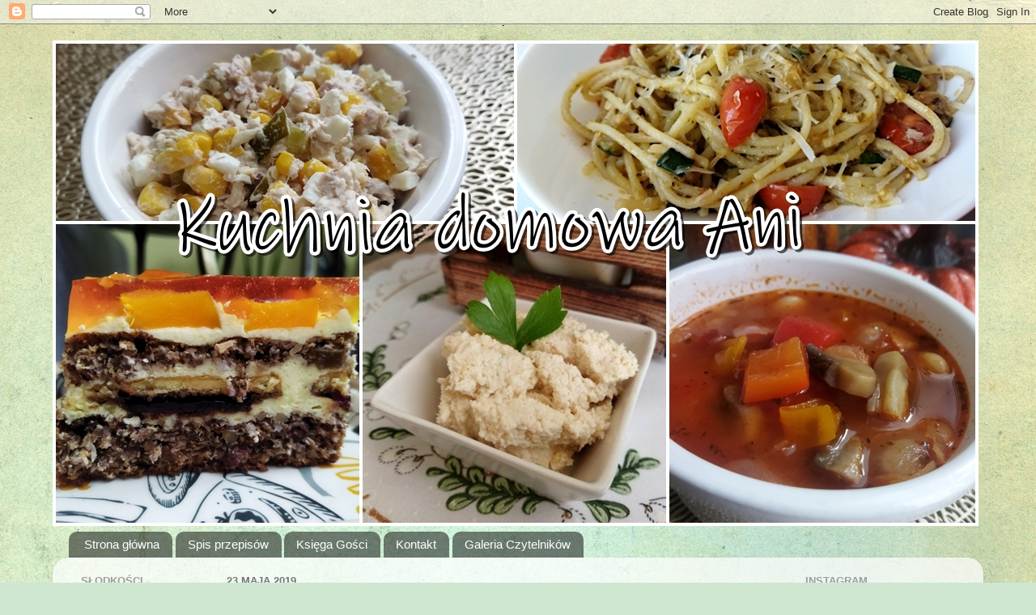

--- FILE ---
content_type: text/html; charset=UTF-8
request_url: https://kuchnia-domowa-ani.blogspot.com/2019/05/
body_size: 29239
content:
<!DOCTYPE html>
<html class='v2' dir='ltr' lang='pl'>
<head>
<link href='https://www.blogger.com/static/v1/widgets/335934321-css_bundle_v2.css' rel='stylesheet' type='text/css'/>
<meta content='width=1100' name='viewport'/>
<meta content='text/html; charset=UTF-8' http-equiv='Content-Type'/>
<meta content='blogger' name='generator'/>
<link href='https://kuchnia-domowa-ani.blogspot.com/favicon.ico' rel='icon' type='image/x-icon'/>
<link href='http://kuchnia-domowa-ani.blogspot.com/2019/05/' rel='canonical'/>
<link rel="alternate" type="application/atom+xml" title="Kuchnia domowa Ani - Atom" href="https://kuchnia-domowa-ani.blogspot.com/feeds/posts/default" />
<link rel="alternate" type="application/rss+xml" title="Kuchnia domowa Ani - RSS" href="https://kuchnia-domowa-ani.blogspot.com/feeds/posts/default?alt=rss" />
<link rel="service.post" type="application/atom+xml" title="Kuchnia domowa Ani - Atom" href="https://www.blogger.com/feeds/8077530457357985143/posts/default" />
<!--Can't find substitution for tag [blog.ieCssRetrofitLinks]-->
<meta content='http://kuchnia-domowa-ani.blogspot.com/2019/05/' property='og:url'/>
<meta content='Kuchnia domowa Ani' property='og:title'/>
<meta content='' property='og:description'/>
<title>Kuchnia domowa Ani: maja 2019</title>
<style id='page-skin-1' type='text/css'><!--
/*-----------------------------------------------
Blogger Template Style
Name:     Picture Window
Designer: Blogger
URL:      www.blogger.com
----------------------------------------------- */
/* Content
----------------------------------------------- */
body {
font: normal normal 15px Arial, Tahoma, Helvetica, FreeSans, sans-serif;
color: #767676;
background: #cfe7d1 url(https://themes.googleusercontent.com/image?id=1x_TqXo6-7t6y2ZiuOyQ2Bk6Zod9CTtyKYtRui0IeQJe6hVlJcQiXYG2xQGkxKvl6iZMJ) repeat fixed top center /* Credit: gaffera (http://www.istockphoto.com/portfolio/gaffera?platform=blogger) */;
}
html body .region-inner {
min-width: 0;
max-width: 100%;
width: auto;
}
.content-outer {
font-size: 90%;
}
a:link {
text-decoration:none;
color: #4ec458;
}
a:visited {
text-decoration:none;
color: #83d68a;
}
a:hover {
text-decoration:underline;
color: #59ff59;
}
.content-outer {
background: transparent none repeat scroll top left;
-moz-border-radius: 0;
-webkit-border-radius: 0;
-goog-ms-border-radius: 0;
border-radius: 0;
-moz-box-shadow: 0 0 0 rgba(0, 0, 0, .15);
-webkit-box-shadow: 0 0 0 rgba(0, 0, 0, .15);
-goog-ms-box-shadow: 0 0 0 rgba(0, 0, 0, .15);
box-shadow: 0 0 0 rgba(0, 0, 0, .15);
margin: 20px auto;
}
.content-inner {
padding: 0;
}
/* Header
----------------------------------------------- */
.header-outer {
background: rgba(115,115,115,0) none repeat-x scroll top left;
_background-image: none;
color: #ffffff;
-moz-border-radius: 0;
-webkit-border-radius: 0;
-goog-ms-border-radius: 0;
border-radius: 0;
}
.Header img, .Header #header-inner {
-moz-border-radius: 0;
-webkit-border-radius: 0;
-goog-ms-border-radius: 0;
border-radius: 0;
}
.header-inner .Header .titlewrapper,
.header-inner .Header .descriptionwrapper {
padding-left: 0;
padding-right: 0;
}
.Header h1 {
font: normal normal 36px Arial, Tahoma, Helvetica, FreeSans, sans-serif;
text-shadow: 1px 1px 3px rgba(0, 0, 0, 0.3);
}
.Header h1 a {
color: #ffffff;
}
.Header .description {
font-size: 130%;
}
/* Tabs
----------------------------------------------- */
.tabs-inner {
margin: .5em 20px 0;
padding: 0;
}
.tabs-inner .section {
margin: 0;
}
.tabs-inner .widget ul {
padding: 0;
background: rgba(115,115,115,0) none repeat scroll bottom;
-moz-border-radius: 0;
-webkit-border-radius: 0;
-goog-ms-border-radius: 0;
border-radius: 0;
}
.tabs-inner .widget li {
border: none;
}
.tabs-inner .widget li a {
display: inline-block;
padding: .5em 1em;
margin-right: .25em;
color: #ffffff;
font: normal normal 15px Arial, Tahoma, Helvetica, FreeSans, sans-serif;
-moz-border-radius: 10px 10px 0 0;
-webkit-border-top-left-radius: 10px;
-webkit-border-top-right-radius: 10px;
-goog-ms-border-radius: 10px 10px 0 0;
border-radius: 10px 10px 0 0;
background: transparent url(https://resources.blogblog.com/blogblog/data/1kt/transparent/black50.png) repeat scroll top left;
border-right: 1px solid rgba(115,115,115,0);
}
.tabs-inner .widget li:first-child a {
padding-left: 1.25em;
-moz-border-radius-topleft: 10px;
-moz-border-radius-bottomleft: 0;
-webkit-border-top-left-radius: 10px;
-webkit-border-bottom-left-radius: 0;
-goog-ms-border-top-left-radius: 10px;
-goog-ms-border-bottom-left-radius: 0;
border-top-left-radius: 10px;
border-bottom-left-radius: 0;
}
.tabs-inner .widget li.selected a,
.tabs-inner .widget li a:hover {
position: relative;
z-index: 1;
background: rgba(115,115,115,0) url(https://resources.blogblog.com/blogblog/data/1kt/transparent/white80.png) repeat scroll bottom;
color: #4ec458;
-moz-box-shadow: 0 0 3px rgba(0, 0, 0, .15);
-webkit-box-shadow: 0 0 3px rgba(0, 0, 0, .15);
-goog-ms-box-shadow: 0 0 3px rgba(0, 0, 0, .15);
box-shadow: 0 0 3px rgba(0, 0, 0, .15);
}
/* Headings
----------------------------------------------- */
h2 {
font: bold normal 13px Arial, Tahoma, Helvetica, FreeSans, sans-serif;
text-transform: uppercase;
color: #9f9f9f;
margin: .5em 0;
}
/* Main
----------------------------------------------- */
.main-outer {
background: transparent url(https://resources.blogblog.com/blogblog/data/1kt/transparent/white80.png) repeat scroll top left;
-moz-border-radius: 20px 20px 0 0;
-webkit-border-top-left-radius: 20px;
-webkit-border-top-right-radius: 20px;
-webkit-border-bottom-left-radius: 0;
-webkit-border-bottom-right-radius: 0;
-goog-ms-border-radius: 20px 20px 0 0;
border-radius: 20px 20px 0 0;
-moz-box-shadow: 0 1px 3px rgba(0, 0, 0, .15);
-webkit-box-shadow: 0 1px 3px rgba(0, 0, 0, .15);
-goog-ms-box-shadow: 0 1px 3px rgba(0, 0, 0, .15);
box-shadow: 0 1px 3px rgba(0, 0, 0, .15);
}
.main-inner {
padding: 15px 20px 20px;
}
.main-inner .column-center-inner {
padding: 0 0;
}
.main-inner .column-left-inner {
padding-left: 0;
}
.main-inner .column-right-inner {
padding-right: 0;
}
/* Posts
----------------------------------------------- */
h3.post-title {
margin: 0;
font: normal normal 18px Arial, Tahoma, Helvetica, FreeSans, sans-serif;
}
.comments h4 {
margin: 1em 0 0;
font: normal normal 18px Arial, Tahoma, Helvetica, FreeSans, sans-serif;
}
.date-header span {
color: #767676;
}
.post-outer {
background-color: #ffffff;
border: solid 1px #e7e7e7;
-moz-border-radius: 5px;
-webkit-border-radius: 5px;
border-radius: 5px;
-goog-ms-border-radius: 5px;
padding: 15px 20px;
margin: 0 -20px 20px;
}
.post-body {
line-height: 1.4;
font-size: 110%;
position: relative;
}
.post-header {
margin: 0 0 1.5em;
color: #acacac;
line-height: 1.6;
}
.post-footer {
margin: .5em 0 0;
color: #acacac;
line-height: 1.6;
}
#blog-pager {
font-size: 140%
}
#comments .comment-author {
padding-top: 1.5em;
border-top: dashed 1px #ccc;
border-top: dashed 1px rgba(128, 128, 128, .5);
background-position: 0 1.5em;
}
#comments .comment-author:first-child {
padding-top: 0;
border-top: none;
}
.avatar-image-container {
margin: .2em 0 0;
}
/* Comments
----------------------------------------------- */
.comments .comments-content .icon.blog-author {
background-repeat: no-repeat;
background-image: url([data-uri]);
}
.comments .comments-content .loadmore a {
border-top: 1px solid #59ff59;
border-bottom: 1px solid #59ff59;
}
.comments .continue {
border-top: 2px solid #59ff59;
}
/* Widgets
----------------------------------------------- */
.widget ul, .widget #ArchiveList ul.flat {
padding: 0;
list-style: none;
}
.widget ul li, .widget #ArchiveList ul.flat li {
border-top: dashed 1px #ccc;
border-top: dashed 1px rgba(128, 128, 128, .5);
}
.widget ul li:first-child, .widget #ArchiveList ul.flat li:first-child {
border-top: none;
}
.widget .post-body ul {
list-style: disc;
}
.widget .post-body ul li {
border: none;
}
/* Footer
----------------------------------------------- */
.footer-outer {
color:#d8d8d8;
background: transparent url(https://resources.blogblog.com/blogblog/data/1kt/transparent/black50.png) repeat scroll top left;
-moz-border-radius: 0 0 20px 20px;
-webkit-border-top-left-radius: 0;
-webkit-border-top-right-radius: 0;
-webkit-border-bottom-left-radius: 20px;
-webkit-border-bottom-right-radius: 20px;
-goog-ms-border-radius: 0 0 20px 20px;
border-radius: 0 0 20px 20px;
-moz-box-shadow: 0 1px 3px rgba(0, 0, 0, .15);
-webkit-box-shadow: 0 1px 3px rgba(0, 0, 0, .15);
-goog-ms-box-shadow: 0 1px 3px rgba(0, 0, 0, .15);
box-shadow: 0 1px 3px rgba(0, 0, 0, .15);
}
.footer-inner {
padding: 10px 20px 20px;
}
.footer-outer a {
color: #aff2ae;
}
.footer-outer a:visited {
color: #91f1a0;
}
.footer-outer a:hover {
color: #59ff59;
}
.footer-outer .widget h2 {
color: #bababa;
}
/* Mobile
----------------------------------------------- */
html body.mobile {
height: auto;
}
html body.mobile {
min-height: 480px;
background-size: 100% auto;
}
.mobile .body-fauxcolumn-outer {
background: transparent none repeat scroll top left;
}
html .mobile .mobile-date-outer, html .mobile .blog-pager {
border-bottom: none;
background: transparent url(https://resources.blogblog.com/blogblog/data/1kt/transparent/white80.png) repeat scroll top left;
margin-bottom: 10px;
}
.mobile .date-outer {
background: transparent url(https://resources.blogblog.com/blogblog/data/1kt/transparent/white80.png) repeat scroll top left;
}
.mobile .header-outer, .mobile .main-outer,
.mobile .post-outer, .mobile .footer-outer {
-moz-border-radius: 0;
-webkit-border-radius: 0;
-goog-ms-border-radius: 0;
border-radius: 0;
}
.mobile .content-outer,
.mobile .main-outer,
.mobile .post-outer {
background: inherit;
border: none;
}
.mobile .content-outer {
font-size: 100%;
}
.mobile-link-button {
background-color: #4ec458;
}
.mobile-link-button a:link, .mobile-link-button a:visited {
color: #ffffff;
}
.mobile-index-contents {
color: #767676;
}
.mobile .tabs-inner .PageList .widget-content {
background: rgba(115,115,115,0) url(https://resources.blogblog.com/blogblog/data/1kt/transparent/white80.png) repeat scroll bottom;
color: #4ec458;
}
.mobile .tabs-inner .PageList .widget-content .pagelist-arrow {
border-left: 1px solid rgba(115,115,115,0);
}

--></style>
<style id='template-skin-1' type='text/css'><!--
body {
min-width: 1150px;
}
.content-outer, .content-fauxcolumn-outer, .region-inner {
min-width: 1150px;
max-width: 1150px;
_width: 1150px;
}
.main-inner .columns {
padding-left: 180px;
padding-right: 230px;
}
.main-inner .fauxcolumn-center-outer {
left: 180px;
right: 230px;
/* IE6 does not respect left and right together */
_width: expression(this.parentNode.offsetWidth -
parseInt("180px") -
parseInt("230px") + 'px');
}
.main-inner .fauxcolumn-left-outer {
width: 180px;
}
.main-inner .fauxcolumn-right-outer {
width: 230px;
}
.main-inner .column-left-outer {
width: 180px;
right: 100%;
margin-left: -180px;
}
.main-inner .column-right-outer {
width: 230px;
margin-right: -230px;
}
#layout {
min-width: 0;
}
#layout .content-outer {
min-width: 0;
width: 800px;
}
#layout .region-inner {
min-width: 0;
width: auto;
}
body#layout div.add_widget {
padding: 8px;
}
body#layout div.add_widget a {
margin-left: 32px;
}
--></style>
<style>
    body {background-image:url(https\:\/\/themes.googleusercontent.com\/image?id=1x_TqXo6-7t6y2ZiuOyQ2Bk6Zod9CTtyKYtRui0IeQJe6hVlJcQiXYG2xQGkxKvl6iZMJ);}
    
@media (max-width: 200px) { body {background-image:url(https\:\/\/themes.googleusercontent.com\/image?id=1x_TqXo6-7t6y2ZiuOyQ2Bk6Zod9CTtyKYtRui0IeQJe6hVlJcQiXYG2xQGkxKvl6iZMJ&options=w200);}}
@media (max-width: 400px) and (min-width: 201px) { body {background-image:url(https\:\/\/themes.googleusercontent.com\/image?id=1x_TqXo6-7t6y2ZiuOyQ2Bk6Zod9CTtyKYtRui0IeQJe6hVlJcQiXYG2xQGkxKvl6iZMJ&options=w400);}}
@media (max-width: 800px) and (min-width: 401px) { body {background-image:url(https\:\/\/themes.googleusercontent.com\/image?id=1x_TqXo6-7t6y2ZiuOyQ2Bk6Zod9CTtyKYtRui0IeQJe6hVlJcQiXYG2xQGkxKvl6iZMJ&options=w800);}}
@media (max-width: 1200px) and (min-width: 801px) { body {background-image:url(https\:\/\/themes.googleusercontent.com\/image?id=1x_TqXo6-7t6y2ZiuOyQ2Bk6Zod9CTtyKYtRui0IeQJe6hVlJcQiXYG2xQGkxKvl6iZMJ&options=w1200);}}
/* Last tag covers anything over one higher than the previous max-size cap. */
@media (min-width: 1201px) { body {background-image:url(https\:\/\/themes.googleusercontent.com\/image?id=1x_TqXo6-7t6y2ZiuOyQ2Bk6Zod9CTtyKYtRui0IeQJe6hVlJcQiXYG2xQGkxKvl6iZMJ&options=w1600);}}
  </style>
<link href='https://www.blogger.com/dyn-css/authorization.css?targetBlogID=8077530457357985143&amp;zx=0ae2ddbe-a9f4-4be7-9a70-efe722e9a085' media='none' onload='if(media!=&#39;all&#39;)media=&#39;all&#39;' rel='stylesheet'/><noscript><link href='https://www.blogger.com/dyn-css/authorization.css?targetBlogID=8077530457357985143&amp;zx=0ae2ddbe-a9f4-4be7-9a70-efe722e9a085' rel='stylesheet'/></noscript>
<meta name='google-adsense-platform-account' content='ca-host-pub-1556223355139109'/>
<meta name='google-adsense-platform-domain' content='blogspot.com'/>

</head>
<body class='loading variant-open'>
<div class='navbar section' id='navbar' name='Pasek nawigacyjny'><div class='widget Navbar' data-version='1' id='Navbar1'><script type="text/javascript">
    function setAttributeOnload(object, attribute, val) {
      if(window.addEventListener) {
        window.addEventListener('load',
          function(){ object[attribute] = val; }, false);
      } else {
        window.attachEvent('onload', function(){ object[attribute] = val; });
      }
    }
  </script>
<div id="navbar-iframe-container"></div>
<script type="text/javascript" src="https://apis.google.com/js/platform.js"></script>
<script type="text/javascript">
      gapi.load("gapi.iframes:gapi.iframes.style.bubble", function() {
        if (gapi.iframes && gapi.iframes.getContext) {
          gapi.iframes.getContext().openChild({
              url: 'https://www.blogger.com/navbar/8077530457357985143?origin\x3dhttps://kuchnia-domowa-ani.blogspot.com',
              where: document.getElementById("navbar-iframe-container"),
              id: "navbar-iframe"
          });
        }
      });
    </script><script type="text/javascript">
(function() {
var script = document.createElement('script');
script.type = 'text/javascript';
script.src = '//pagead2.googlesyndication.com/pagead/js/google_top_exp.js';
var head = document.getElementsByTagName('head')[0];
if (head) {
head.appendChild(script);
}})();
</script>
</div></div>
<div class='body-fauxcolumns'>
<div class='fauxcolumn-outer body-fauxcolumn-outer'>
<div class='cap-top'>
<div class='cap-left'></div>
<div class='cap-right'></div>
</div>
<div class='fauxborder-left'>
<div class='fauxborder-right'></div>
<div class='fauxcolumn-inner'>
</div>
</div>
<div class='cap-bottom'>
<div class='cap-left'></div>
<div class='cap-right'></div>
</div>
</div>
</div>
<div class='content'>
<div class='content-fauxcolumns'>
<div class='fauxcolumn-outer content-fauxcolumn-outer'>
<div class='cap-top'>
<div class='cap-left'></div>
<div class='cap-right'></div>
</div>
<div class='fauxborder-left'>
<div class='fauxborder-right'></div>
<div class='fauxcolumn-inner'>
</div>
</div>
<div class='cap-bottom'>
<div class='cap-left'></div>
<div class='cap-right'></div>
</div>
</div>
</div>
<div class='content-outer'>
<div class='content-cap-top cap-top'>
<div class='cap-left'></div>
<div class='cap-right'></div>
</div>
<div class='fauxborder-left content-fauxborder-left'>
<div class='fauxborder-right content-fauxborder-right'></div>
<div class='content-inner'>
<header>
<div class='header-outer'>
<div class='header-cap-top cap-top'>
<div class='cap-left'></div>
<div class='cap-right'></div>
</div>
<div class='fauxborder-left header-fauxborder-left'>
<div class='fauxborder-right header-fauxborder-right'></div>
<div class='region-inner header-inner'>
<div class='header section' id='header' name='Nagłówek'><div class='widget Header' data-version='1' id='Header1'>
<div id='header-inner'>
<a href='https://kuchnia-domowa-ani.blogspot.com/' style='display: block'>
<img alt='Kuchnia domowa Ani' height='600px; ' id='Header1_headerimg' src='https://blogger.googleusercontent.com/img/a/AVvXsEggYUzsv55UtXBFOTnJW-VnwTpgLV_BZ_fH6xqfUkUt3-hl9gOkdnNcqOkymMI-vUCV-Dg7qzbrpyurRmyWH4Gl52zuuPW8u2n4AfWD-mWy5FNOcBgKoYmI2jIFDhciku-pS1LRJzAEkj2O8b2x24Mca3eFEOrn6oHh_QInN37W7N47cQp27BMuxy67kn5p=s1144' style='display: block' width='1144px; '/>
</a>
</div>
</div></div>
</div>
</div>
<div class='header-cap-bottom cap-bottom'>
<div class='cap-left'></div>
<div class='cap-right'></div>
</div>
</div>
</header>
<div class='tabs-outer'>
<div class='tabs-cap-top cap-top'>
<div class='cap-left'></div>
<div class='cap-right'></div>
</div>
<div class='fauxborder-left tabs-fauxborder-left'>
<div class='fauxborder-right tabs-fauxborder-right'></div>
<div class='region-inner tabs-inner'>
<div class='tabs section' id='crosscol' name='Wszystkie kolumny'><div class='widget PageList' data-version='1' id='PageList1'>
<h2>Strony</h2>
<div class='widget-content'>
<ul>
<li>
<a href='https://kuchnia-domowa-ani.blogspot.com/'>Strona główna</a>
</li>
<li>
<a href='https://kuchnia-domowa-ani.blogspot.com/p/przetwory.html'>Spis przepisów</a>
</li>
<li>
<a href='https://kuchnia-domowa-ani.blogspot.com/p/ksiega-gosci.html'>Księga Gości</a>
</li>
<li>
<a href='https://kuchnia-domowa-ani.blogspot.com/p/kontakt.html'>Kontakt</a>
</li>
<li>
<a href='https://kuchnia-domowa-ani.blogspot.com/p/galeria-czytelnikow.html'>Galeria Czytelników</a>
</li>
</ul>
<div class='clear'></div>
</div>
</div></div>
<div class='tabs no-items section' id='crosscol-overflow' name='Cross-Column 2'></div>
</div>
</div>
<div class='tabs-cap-bottom cap-bottom'>
<div class='cap-left'></div>
<div class='cap-right'></div>
</div>
</div>
<div class='main-outer'>
<div class='main-cap-top cap-top'>
<div class='cap-left'></div>
<div class='cap-right'></div>
</div>
<div class='fauxborder-left main-fauxborder-left'>
<div class='fauxborder-right main-fauxborder-right'></div>
<div class='region-inner main-inner'>
<div class='columns fauxcolumns'>
<div class='fauxcolumn-outer fauxcolumn-center-outer'>
<div class='cap-top'>
<div class='cap-left'></div>
<div class='cap-right'></div>
</div>
<div class='fauxborder-left'>
<div class='fauxborder-right'></div>
<div class='fauxcolumn-inner'>
</div>
</div>
<div class='cap-bottom'>
<div class='cap-left'></div>
<div class='cap-right'></div>
</div>
</div>
<div class='fauxcolumn-outer fauxcolumn-left-outer'>
<div class='cap-top'>
<div class='cap-left'></div>
<div class='cap-right'></div>
</div>
<div class='fauxborder-left'>
<div class='fauxborder-right'></div>
<div class='fauxcolumn-inner'>
</div>
</div>
<div class='cap-bottom'>
<div class='cap-left'></div>
<div class='cap-right'></div>
</div>
</div>
<div class='fauxcolumn-outer fauxcolumn-right-outer'>
<div class='cap-top'>
<div class='cap-left'></div>
<div class='cap-right'></div>
</div>
<div class='fauxborder-left'>
<div class='fauxborder-right'></div>
<div class='fauxcolumn-inner'>
</div>
</div>
<div class='cap-bottom'>
<div class='cap-left'></div>
<div class='cap-right'></div>
</div>
</div>
<!-- corrects IE6 width calculation -->
<div class='columns-inner'>
<div class='column-center-outer'>
<div class='column-center-inner'>
<div class='main section' id='main' name='Główny'><div class='widget Blog' data-version='1' id='Blog1'>
<div class='blog-posts hfeed'>

          <div class="date-outer">
        
<h2 class='date-header'><span>23 maja 2019</span></h2>

          <div class="date-posts">
        
<div class='post-outer'>
<div class='post hentry uncustomized-post-template' itemprop='blogPost' itemscope='itemscope' itemtype='http://schema.org/BlogPosting'>
<meta content='https://blogger.googleusercontent.com/img/b/R29vZ2xl/AVvXsEgYXTFc-Ftz8DOpkTcG-rM8Bax7iA0g5ZH9LK8zBDX7DSkavAU5guEpwZ8MG4fm_41F2IKF9IQ5AupHLcZ0dN7VhrCBRYlicu1jF-pNtvN_lhjqqCbgpG5YgHWZQhu25ImMnu5hl4eTebbw/s1600/P1180194p_p.jpg' itemprop='image_url'/>
<meta content='8077530457357985143' itemprop='blogId'/>
<meta content='5893190982562186512' itemprop='postId'/>
<a name='5893190982562186512'></a>
<h3 class='post-title entry-title' itemprop='name'>
<a href='https://kuchnia-domowa-ani.blogspot.com/2019/05/malinowa-chmurka.html'>Malinowa chmurka</a>
</h3>
<div class='post-header'>
<div class='post-header-line-1'></div>
</div>
<div class='post-body entry-content' id='post-body-5893190982562186512' itemprop='description articleBody'>
Tego ciasta chyba nie muszę przedstawiać ;-) Dodanie go do mojego blogu było kwestią czasu. Jadłam je już wielokrotnie, aż w końcu i ja przygotowałam blachę na Wielkanoc. Wspaniałe ciasto, krucha beza, pyszny krem, kruchy spód i owoce zatopione w galaretce... Ciasto warte pracy.&nbsp; Spokojnie mogę powtórzyć po koledze, że to najlepsze ciasto na świecie!<br />
<br />
<div class="separator" style="clear: both; text-align: center;">
<a href="https://blogger.googleusercontent.com/img/b/R29vZ2xl/AVvXsEgYXTFc-Ftz8DOpkTcG-rM8Bax7iA0g5ZH9LK8zBDX7DSkavAU5guEpwZ8MG4fm_41F2IKF9IQ5AupHLcZ0dN7VhrCBRYlicu1jF-pNtvN_lhjqqCbgpG5YgHWZQhu25ImMnu5hl4eTebbw/s1600/P1180194p_p.jpg" style="margin-left: 1em; margin-right: 1em;"><img border="0" data-original-height="450" data-original-width="600" src="https://blogger.googleusercontent.com/img/b/R29vZ2xl/AVvXsEgYXTFc-Ftz8DOpkTcG-rM8Bax7iA0g5ZH9LK8zBDX7DSkavAU5guEpwZ8MG4fm_41F2IKF9IQ5AupHLcZ0dN7VhrCBRYlicu1jF-pNtvN_lhjqqCbgpG5YgHWZQhu25ImMnu5hl4eTebbw/s1600/P1180194p_p.jpg" /></a></div>
<div class="separator" style="clear: both; text-align: center;">
<a href="https://blogger.googleusercontent.com/img/b/R29vZ2xl/AVvXsEh3I3ABKNNw37yFt_YEfEU16twPibhaQ4yzm1E2shJvVMKafu8QQCOmqGNMiHIcOpq7ljm8ZgfSyoOqtaFBNINGbFHrMTTJOUTLQavRBermDmPmerx7wlyHJoE-ZBbjDzw4lVTLhej4EBeG/s1600/P1180195p_p.jpg" style="margin-left: 1em; margin-right: 1em;"><img border="0" data-original-height="450" data-original-width="600" src="https://blogger.googleusercontent.com/img/b/R29vZ2xl/AVvXsEh3I3ABKNNw37yFt_YEfEU16twPibhaQ4yzm1E2shJvVMKafu8QQCOmqGNMiHIcOpq7ljm8ZgfSyoOqtaFBNINGbFHrMTTJOUTLQavRBermDmPmerx7wlyHJoE-ZBbjDzw4lVTLhej4EBeG/s1600/P1180195p_p.jpg" /></a></div>
<br />
Warto rozplanować wcześniej przygotowanie ciasta, pierwszego dnia pieczemy kruchy spód i bezę, kolejnego dnia składamy ciasto, a dopiero na trzeci dzień podajemy. <br />
<br />
<b>Składniki (blacha 33x23):</b><br />
<br />
<b>Kruche ciasto:</b><br />
150 g mąki pszennej<br />
100 g masła<br />
30 g cukru pudru<br />
1/2 łyżeczki proszku do pieczenia<br />
3 żółtka<br />
aromat waniliowy<br />
<br />
Zagnieść ciasto, schłodzić przez godzinę w lodówce. Wyłożyć na blaszkę, nakłuć widelcem i piec 15-20 minut w 180st.C.<br />
<b><br /></b>
<b>Beza:</b><br />
3 białka, w temp. pokojowej<br />
150 g cukru<br />
2 łyżeczki mąki ziemniaczanej<br />
40-50 g płatków migdałów<br />
<br />
Białka ubić, dawać stopniowo po łyżce cukru, aż do wyczerpania. Piana powinna być szklista i gęsta. Pod koniec dodać mąkę ziemniaczaną. Wyłożyć na blaszkę wyłożoną papierem, wierzch posypać płatkami migdałów, piec ok 1 godzinę w 140 st.C. Beza powinna być chrupka i wypieczona. Najlepiej wystudzić ją w piekarniku pozostawiając bezę w nim na noc.<br />
<br />
<b>Krem:</b><br />
500 ml śmietany 30-36% schłodzonej<br />
250 g serka mascarpone<br />
3 łyżki cukru pudru<br />
aromat waniliowy<br />
<br />
Wszystko włożyć do miski, ubić, aż krem będzie gęsty.<br />
<b><br /></b>
<b>Maliny:</b><br />
600 g malin świeżych lub mrożonych<br />
3 galaretki malinowe<br />
3,5 szklanki wrzątku<br />
<br />
Galaretki rozpuścić we wrzątku, wymieszać z malinami.<br />
<br />
<b>Przełożyć ciasto (od dołu):</b><br />
kruche ciasto<br />
tężąca galaretka z malinami<br />
krem mascarpone<br />
beza<br />
<br />
Ciasto na noc włożyć do lodówki. Wtedy przy krojeniu beza nie będzie stawiać oporu, pękać czy kruszyć się.<br />
<br />
Smacznego!!!<br />
<div class="separator" style="clear: both; text-align: center;">
<a href="https://blogger.googleusercontent.com/img/b/R29vZ2xl/AVvXsEhfyiA7qEfIOdzQAzolW5YqB1PZHCBlPMG2A6UHbOzct581Gbg7SPue1vyOGFkGqmm8ovNBLLjTYDmj1_nKtOHRVq1viSWXv2YvNBlE7o5wH-6GExVKBJbtmOIRiNke4VrBynrvQJVxN7Lx/s1600/P1180193p_p.jpg" style="margin-left: 1em; margin-right: 1em;"><img border="0" data-original-height="450" data-original-width="600" src="https://blogger.googleusercontent.com/img/b/R29vZ2xl/AVvXsEhfyiA7qEfIOdzQAzolW5YqB1PZHCBlPMG2A6UHbOzct581Gbg7SPue1vyOGFkGqmm8ovNBLLjTYDmj1_nKtOHRVq1viSWXv2YvNBlE7o5wH-6GExVKBJbtmOIRiNke4VrBynrvQJVxN7Lx/s1600/P1180193p_p.jpg" /></a></div>
<br />
<span style="font-size: x-small;">Źródło: Moje wypieki</span><br />
<br />
<div style='clear: both;'></div>
</div>
<div class='post-footer'>
<div class='post-footer-line post-footer-line-1'>
<span class='post-author vcard'>
</span>
<span class='post-timestamp'>
</span>
<span class='post-comment-link'>
<a class='comment-link' href='https://kuchnia-domowa-ani.blogspot.com/2019/05/malinowa-chmurka.html#comment-form' onclick=''>
10 komentarzy:
  </a>
</span>
<span class='post-icons'>
<span class='item-control blog-admin pid-1674189183'>
<a href='https://www.blogger.com/post-edit.g?blogID=8077530457357985143&postID=5893190982562186512&from=pencil' title='Edytuj post'>
<img alt='' class='icon-action' height='18' src='https://resources.blogblog.com/img/icon18_edit_allbkg.gif' width='18'/>
</a>
</span>
</span>
<div class='post-share-buttons goog-inline-block'>
</div>
</div>
<div class='post-footer-line post-footer-line-2'>
<span class='post-labels'>
Etykiety:
<a href='https://kuchnia-domowa-ani.blogspot.com/search/label/Ciasta' rel='tag'>Ciasta</a>,
<a href='https://kuchnia-domowa-ani.blogspot.com/search/label/Maliny' rel='tag'>Maliny</a>
</span>
</div>
<div class='post-footer-line post-footer-line-3'>
<span class='post-location'>
</span>
</div>
</div>
</div>
</div>

          </div></div>
        

          <div class="date-outer">
        
<h2 class='date-header'><span>20 maja 2019</span></h2>

          <div class="date-posts">
        
<div class='post-outer'>
<div class='post hentry uncustomized-post-template' itemprop='blogPost' itemscope='itemscope' itemtype='http://schema.org/BlogPosting'>
<meta content='https://blogger.googleusercontent.com/img/b/R29vZ2xl/AVvXsEhFyrM000vpnGz0WKTJNnT2FytC0WgP8WsafUwEN9ruc7YaFBFG0FFfdhN1cmRCgr_ZT-G-Wlr3ucIItlL7fVaBvRHYnkruZSwGeTw2EKoiQC0ap_zyM-3dBGZUTziaq1za-wtUMv1lND5U/s1600/IMG_20190401_090050p_p.jpg' itemprop='image_url'/>
<meta content='8077530457357985143' itemprop='blogId'/>
<meta content='4728397001843231134' itemprop='postId'/>
<a name='4728397001843231134'></a>
<h3 class='post-title entry-title' itemprop='name'>
<a href='https://kuchnia-domowa-ani.blogspot.com/2019/05/saatka-z-jajkiem-na-miekko.html'>Sałatka z jajkiem na miękko</a>
</h3>
<div class='post-header'>
<div class='post-header-line-1'></div>
</div>
<div class='post-body entry-content' id='post-body-4728397001843231134' itemprop='description articleBody'>
Oto moja propozycja na śniadanie lub kolację.<br />
<br />
<div class="separator" style="clear: both; text-align: center;">
<a href="https://blogger.googleusercontent.com/img/b/R29vZ2xl/AVvXsEhFyrM000vpnGz0WKTJNnT2FytC0WgP8WsafUwEN9ruc7YaFBFG0FFfdhN1cmRCgr_ZT-G-Wlr3ucIItlL7fVaBvRHYnkruZSwGeTw2EKoiQC0ap_zyM-3dBGZUTziaq1za-wtUMv1lND5U/s1600/IMG_20190401_090050p_p.jpg" imageanchor="1" style="margin-left: 1em; margin-right: 1em;"><img border="0" data-original-height="449" data-original-width="600" src="https://blogger.googleusercontent.com/img/b/R29vZ2xl/AVvXsEhFyrM000vpnGz0WKTJNnT2FytC0WgP8WsafUwEN9ruc7YaFBFG0FFfdhN1cmRCgr_ZT-G-Wlr3ucIItlL7fVaBvRHYnkruZSwGeTw2EKoiQC0ap_zyM-3dBGZUTziaq1za-wtUMv1lND5U/s1600/IMG_20190401_090050p_p.jpg" /></a></div>
<br />
<b>Składniki:</b><br />
<br />
1 jajko ugotowane na miękko <br />
1 sałata rzymska<br />
1 pomidor<br />
1 mały ogórek<br />
kilka rzodkiewek<br />
pieprz <br />
sos: trochę oliwy + sól ziołowa + musztarda miodowa<br />
<br />
<b>Sposób wykonania:</b><br />
<br />
1. Składniki sosu wymieszać.<br />
2. Warzywa umyć, pokroić w dowolne kawałki. Wymieszać z sosem. Przełożyć na talerz. Na wierzch ułożyć przekrojone jajko na miękko. Oprószyć świeżo mielonym pieprzem.<br />
<br />
Smacznego!!!<br />
<div class="separator" style="clear: both; text-align: center;">
<a href="https://blogger.googleusercontent.com/img/b/R29vZ2xl/AVvXsEirOUPb37u6xLfd9qWzMTHdPAj5sFwaX0DEWjWeOUCJFH1KcrOe0EBadbAl__2_wBZreVk7ImeR1K7Xkgxc4GaFK0k3AkrDaQyeQXMkJX8TLdpx2Bvo0UVv3sXBD6BiXpkYIKeKGfCrHzX5/s1600/IMG_20190401_090042p_p.jpg" imageanchor="1" style="margin-left: 1em; margin-right: 1em;"><img border="0" data-original-height="449" data-original-width="600" src="https://blogger.googleusercontent.com/img/b/R29vZ2xl/AVvXsEirOUPb37u6xLfd9qWzMTHdPAj5sFwaX0DEWjWeOUCJFH1KcrOe0EBadbAl__2_wBZreVk7ImeR1K7Xkgxc4GaFK0k3AkrDaQyeQXMkJX8TLdpx2Bvo0UVv3sXBD6BiXpkYIKeKGfCrHzX5/s1600/IMG_20190401_090042p_p.jpg" /></a></div>
<br />
<div style='clear: both;'></div>
</div>
<div class='post-footer'>
<div class='post-footer-line post-footer-line-1'>
<span class='post-author vcard'>
</span>
<span class='post-timestamp'>
</span>
<span class='post-comment-link'>
<a class='comment-link' href='https://kuchnia-domowa-ani.blogspot.com/2019/05/saatka-z-jajkiem-na-miekko.html#comment-form' onclick=''>
5 komentarzy:
  </a>
</span>
<span class='post-icons'>
<span class='item-control blog-admin pid-1674189183'>
<a href='https://www.blogger.com/post-edit.g?blogID=8077530457357985143&postID=4728397001843231134&from=pencil' title='Edytuj post'>
<img alt='' class='icon-action' height='18' src='https://resources.blogblog.com/img/icon18_edit_allbkg.gif' width='18'/>
</a>
</span>
</span>
<div class='post-share-buttons goog-inline-block'>
</div>
</div>
<div class='post-footer-line post-footer-line-2'>
<span class='post-labels'>
Etykiety:
<a href='https://kuchnia-domowa-ani.blogspot.com/search/label/Na%20%C5%9Bniadanie%20lub%20kolacje' rel='tag'>Na śniadanie lub kolacje</a>,
<a href='https://kuchnia-domowa-ani.blogspot.com/search/label/Sa%C5%82atki' rel='tag'>Sałatki</a>
</span>
</div>
<div class='post-footer-line post-footer-line-3'>
<span class='post-location'>
</span>
</div>
</div>
</div>
</div>

          </div></div>
        

          <div class="date-outer">
        
<h2 class='date-header'><span>17 maja 2019</span></h2>

          <div class="date-posts">
        
<div class='post-outer'>
<div class='post hentry uncustomized-post-template' itemprop='blogPost' itemscope='itemscope' itemtype='http://schema.org/BlogPosting'>
<meta content='https://blogger.googleusercontent.com/img/b/R29vZ2xl/AVvXsEj7HKuLIfa7zkWPF93q6ZuyoEvU_ay0ebd775Sdbu9cx_EB7jGjRtKNlT9urzTce2wHujHB0op5leR0-4BCK_iIxao6yBUQAJm2DT2PtCfEd6E-1YFixlLE-ZJA9egTMGG9ys1_cMjcbjq0/s1600/IMG_20190513_171411p_p.jpg' itemprop='image_url'/>
<meta content='8077530457357985143' itemprop='blogId'/>
<meta content='3197049211112141747' itemprop='postId'/>
<a name='3197049211112141747'></a>
<h3 class='post-title entry-title' itemprop='name'>
<a href='https://kuchnia-domowa-ani.blogspot.com/2019/05/rabarbarowiec-z-malinami-i-beza.html'>Rabarbarowiec z malinami i bezą</a>
</h3>
<div class='post-header'>
<div class='post-header-line-1'></div>
</div>
<div class='post-body entry-content' id='post-body-3197049211112141747' itemprop='description articleBody'>
Uwielbiam ciasta z rabarbarem. Do nadzienia dodałam jeszcze trochę malin, które miałam w zamrażarce. Połączenie bardzo udane. Polecam takie sezonowe ciasta.<br />
<br />
<div class="separator" style="clear: both; text-align: center;">
<a href="https://blogger.googleusercontent.com/img/b/R29vZ2xl/AVvXsEj7HKuLIfa7zkWPF93q6ZuyoEvU_ay0ebd775Sdbu9cx_EB7jGjRtKNlT9urzTce2wHujHB0op5leR0-4BCK_iIxao6yBUQAJm2DT2PtCfEd6E-1YFixlLE-ZJA9egTMGG9ys1_cMjcbjq0/s1600/IMG_20190513_171411p_p.jpg" imageanchor="1" style="margin-left: 1em; margin-right: 1em;"><img border="0" data-original-height="449" data-original-width="600" src="https://blogger.googleusercontent.com/img/b/R29vZ2xl/AVvXsEj7HKuLIfa7zkWPF93q6ZuyoEvU_ay0ebd775Sdbu9cx_EB7jGjRtKNlT9urzTce2wHujHB0op5leR0-4BCK_iIxao6yBUQAJm2DT2PtCfEd6E-1YFixlLE-ZJA9egTMGG9ys1_cMjcbjq0/s1600/IMG_20190513_171411p_p.jpg" /></a></div>
<div class="separator" style="clear: both; text-align: center;">
<a href="https://blogger.googleusercontent.com/img/b/R29vZ2xl/AVvXsEiGubF4be0fS4HG_Qdb5r3ulg7zgTmfb4QD5kXkHv5NXIS0U_sTkEJVe3sxtT5qOKevYzxWIVZjAjpDyFNKIj1VoZAP54nUbiOB2Avuki-c47GIkFnT_xiHVb2Dl3Xu0zwBJJgdznplK26t/s1600/IMG_20190512_115230p_p.jpg" imageanchor="1" style="margin-left: 1em; margin-right: 1em;"><img border="0" data-original-height="449" data-original-width="600" src="https://blogger.googleusercontent.com/img/b/R29vZ2xl/AVvXsEiGubF4be0fS4HG_Qdb5r3ulg7zgTmfb4QD5kXkHv5NXIS0U_sTkEJVe3sxtT5qOKevYzxWIVZjAjpDyFNKIj1VoZAP54nUbiOB2Avuki-c47GIkFnT_xiHVb2Dl3Xu0zwBJJgdznplK26t/s1600/IMG_20190512_115230p_p.jpg" /></a></div>
<br />
<b>Składniki (23x33cm):</b><br />
<b><br /></b>
<b>Kruchy spód:</b><br />
4 żółtka<br />
150 g masła / margaryny<br />
1 łyżka smalcu<br />
2 szklanki mąki<br />
3 łyżki cukru pudru<br />
2 łyżeczki proszku do pieczenia<br />
<br />
<b>Nadzienie:</b><br />
kilka łodyg rabarbaru<br />
200 g malin<br />
2 łyżki cukru<br />
<br />
<b>Beza:</b><br />
4 białka<br />
szczypta soli<br />
1 niepełna szklanka cukru<br />
<br />
migdały (płatki) do posypania<br />
<br />
<b>Sposób wykonania: </b><br />
<br />
1. Wszystkie składniki na kruche ciasto zagnieść. Ciasto owinąć w folię i włożyć do zamrażarki.<br />
2. W międzyczasie rabarbar pokroić na mniejsze kawałki, dodać cukru i wymieszać.<br />
3. Białka ubić ze szczyptą soli, dodawać po łyżce cukru, miksować do wyczerpania cukru. Piana powinna być szklista i sztywna.<br />
4. Blaszkę wyłożyć papierem do pieczenia, wyłożyć ciasto z zamrażarki, lekko oprószyć bułką tartą, dodać rabarbar z cukrem i maliny, całość przykryć warstwą piany. Wierzch posypać płatkami migdałów.<br />
5. Piec 50 minut w 170 st.C. Wystudzić w piekarniku, by beza była chrupka.<br />
<br />
Smacznego!!!<br />
<div class="separator" style="clear: both; text-align: center;">
<a href="https://blogger.googleusercontent.com/img/b/R29vZ2xl/AVvXsEgcal4zJsV9MLPd7ItzQMHSGUCYP43TvdNwd83GbyGKJm_Hbj2C2Plb0umQCSz4_dyaR3mvWXtFUiSAs0PPHFebTJDXblU8bn1IpYJ_jAmSNfnUXDAmuEBWhb5WmFonRbGOrwnTQKZnrOOG/s1600/IMG_20190512_115218p_p.jpg" imageanchor="1" style="margin-left: 1em; margin-right: 1em;"><img border="0" data-original-height="449" data-original-width="600" src="https://blogger.googleusercontent.com/img/b/R29vZ2xl/AVvXsEgcal4zJsV9MLPd7ItzQMHSGUCYP43TvdNwd83GbyGKJm_Hbj2C2Plb0umQCSz4_dyaR3mvWXtFUiSAs0PPHFebTJDXblU8bn1IpYJ_jAmSNfnUXDAmuEBWhb5WmFonRbGOrwnTQKZnrOOG/s1600/IMG_20190512_115218p_p.jpg" /></a></div>
<div style='clear: both;'></div>
</div>
<div class='post-footer'>
<div class='post-footer-line post-footer-line-1'>
<span class='post-author vcard'>
</span>
<span class='post-timestamp'>
</span>
<span class='post-comment-link'>
<a class='comment-link' href='https://kuchnia-domowa-ani.blogspot.com/2019/05/rabarbarowiec-z-malinami-i-beza.html#comment-form' onclick=''>
6 komentarzy:
  </a>
</span>
<span class='post-icons'>
<span class='item-control blog-admin pid-1674189183'>
<a href='https://www.blogger.com/post-edit.g?blogID=8077530457357985143&postID=3197049211112141747&from=pencil' title='Edytuj post'>
<img alt='' class='icon-action' height='18' src='https://resources.blogblog.com/img/icon18_edit_allbkg.gif' width='18'/>
</a>
</span>
</span>
<div class='post-share-buttons goog-inline-block'>
</div>
</div>
<div class='post-footer-line post-footer-line-2'>
<span class='post-labels'>
Etykiety:
<a href='https://kuchnia-domowa-ani.blogspot.com/search/label/Ciasta' rel='tag'>Ciasta</a>,
<a href='https://kuchnia-domowa-ani.blogspot.com/search/label/Maliny' rel='tag'>Maliny</a>,
<a href='https://kuchnia-domowa-ani.blogspot.com/search/label/Rabarbar' rel='tag'>Rabarbar</a>
</span>
</div>
<div class='post-footer-line post-footer-line-3'>
<span class='post-location'>
</span>
</div>
</div>
</div>
</div>

          </div></div>
        

          <div class="date-outer">
        
<h2 class='date-header'><span>14 maja 2019</span></h2>

          <div class="date-posts">
        
<div class='post-outer'>
<div class='post hentry uncustomized-post-template' itemprop='blogPost' itemscope='itemscope' itemtype='http://schema.org/BlogPosting'>
<meta content='https://blogger.googleusercontent.com/img/b/R29vZ2xl/AVvXsEgQFhlhQPGkL-o4LwEgTv4YCjdHGvxjz-OXWm7STU4RQo4gD-qOf2spbrUNIdjKKnGwPib0cLQRHOhbPKGYv5JGAgU2prBNh3CWBChYU7IjG4DGfDusxrQ4rTF46xCuH7v2s3r6XZ9jB27w/s1600/IMG_20190512_140719p_p.jpg' itemprop='image_url'/>
<meta content='8077530457357985143' itemprop='blogId'/>
<meta content='8455748824112211632' itemprop='postId'/>
<a name='8455748824112211632'></a>
<h3 class='post-title entry-title' itemprop='name'>
<a href='https://kuchnia-domowa-ani.blogspot.com/2019/05/gulasz-z-szynki-z-ogorkiem-kiszonym.html'>Gulasz z szynki z ogórkiem kiszonym</a>
</h3>
<div class='post-header'>
<div class='post-header-line-1'></div>
</div>
<div class='post-body entry-content' id='post-body-8455748824112211632' itemprop='description articleBody'>
Wszyscy lubimy gulasz, dlatego też często go przygotowuję. Dla urozmaicenia próbuję różnych dodatków. Tym razem w ruch poszły ogórki kiszone. Połączenie jak najbardziej udane. Bardzo wam polecam!<br />
<br />
<div class="separator" style="clear: both; text-align: center;">
<a href="https://blogger.googleusercontent.com/img/b/R29vZ2xl/AVvXsEgQFhlhQPGkL-o4LwEgTv4YCjdHGvxjz-OXWm7STU4RQo4gD-qOf2spbrUNIdjKKnGwPib0cLQRHOhbPKGYv5JGAgU2prBNh3CWBChYU7IjG4DGfDusxrQ4rTF46xCuH7v2s3r6XZ9jB27w/s1600/IMG_20190512_140719p_p.jpg" imageanchor="1" style="margin-left: 1em; margin-right: 1em;"><img border="0" data-original-height="449" data-original-width="600" src="https://blogger.googleusercontent.com/img/b/R29vZ2xl/AVvXsEgQFhlhQPGkL-o4LwEgTv4YCjdHGvxjz-OXWm7STU4RQo4gD-qOf2spbrUNIdjKKnGwPib0cLQRHOhbPKGYv5JGAgU2prBNh3CWBChYU7IjG4DGfDusxrQ4rTF46xCuH7v2s3r6XZ9jB27w/s1600/IMG_20190512_140719p_p.jpg" /></a></div>
<br />
<b>Składniki:</b><br />
<br />
800 g szynki bez kości<br />
1 duża cebula<br />
2 marchewki<br />
kilka dużych pieczarek<br />
2 duże ogórki kiszone<br />
czosnek granulowany i świeży<br />
przyprawa do mięsa (kebab-gyros, a u mnie do grilla)<br />
sól, pieprz<br />
kminek<br />
ziele angielskie<br />
liść laurowy<br />
kilka suszonych grzybków <br />
1 łyżka koncentratu pomidorowego<br />
2 łyżki śmietany<br />
1 łyżka mąki<br />
olej do smażenia<br />
woda<br />
<br />
<b>Sposób wykonania:</b><br />
<br />
1. Mięso pokroić w grubą kostkę, posypać czosnkiem granulowanym i przyprawą do mięsa, wymieszać i włożyć do lodówki na godzinę lub całą noc.<br />
2. Na patelni rozgrzać olej, dodać mięso i obsmażyć z każdej strony.<br />
3. W międzyczasie cebulę posiekać, zeszklić na oleju w rondlu. Do cebuli dodać obsmażone mięso, wlać gorącą wodę - tyle, aby przykryło mięso. Dorzucić suszone grzyby, liść laurowy, ziele angielskie i dusić ok 45 minut. W razie potrzeby uzupełnić wodę.<br />
4. Marchewki obrać, pokroić w plasterki, obsmażyć na oleju i dodać do mięsa. Podobnie postąpić z pieczarkami. Dusić, aż mięso i warzywa będą miękkie.<br />
5. Na koniec dodać koncentrat pomidorowy, śmietanę rozmieszaną z mąką i wodą, zagotować. Dorzucić dowolnie pokrojone ogórki kiszone, posiekany ząbek czosnku oraz trochę kminku. Doprawić solą i pieprzem.<br />
<br />
Smacznego!!!<br />
<div class="separator" style="clear: both; text-align: center;">
<a href="https://blogger.googleusercontent.com/img/b/R29vZ2xl/AVvXsEjUs_A1dtmmLqNeAFiFWtuTls_pjHvG0opzq-jU4iVfsFIGZy4ifNCkamG7AP9ETpFoReEbLpELbJbkPdYeMX94tS_c6TTfWOeJRXbwV4xseP_YR_4gVVhj_EZiYHYcAtqGlTUGtVJuxJwX/s1600/IMG_20190512_140714p_p.jpg" imageanchor="1" style="margin-left: 1em; margin-right: 1em;"><img border="0" data-original-height="449" data-original-width="600" src="https://blogger.googleusercontent.com/img/b/R29vZ2xl/AVvXsEjUs_A1dtmmLqNeAFiFWtuTls_pjHvG0opzq-jU4iVfsFIGZy4ifNCkamG7AP9ETpFoReEbLpELbJbkPdYeMX94tS_c6TTfWOeJRXbwV4xseP_YR_4gVVhj_EZiYHYcAtqGlTUGtVJuxJwX/s1600/IMG_20190512_140714p_p.jpg" /></a></div>
<div style='clear: both;'></div>
</div>
<div class='post-footer'>
<div class='post-footer-line post-footer-line-1'>
<span class='post-author vcard'>
</span>
<span class='post-timestamp'>
</span>
<span class='post-comment-link'>
<a class='comment-link' href='https://kuchnia-domowa-ani.blogspot.com/2019/05/gulasz-z-szynki-z-ogorkiem-kiszonym.html#comment-form' onclick=''>
3 komentarze:
  </a>
</span>
<span class='post-icons'>
<span class='item-control blog-admin pid-1674189183'>
<a href='https://www.blogger.com/post-edit.g?blogID=8077530457357985143&postID=8455748824112211632&from=pencil' title='Edytuj post'>
<img alt='' class='icon-action' height='18' src='https://resources.blogblog.com/img/icon18_edit_allbkg.gif' width='18'/>
</a>
</span>
</span>
<div class='post-share-buttons goog-inline-block'>
</div>
</div>
<div class='post-footer-line post-footer-line-2'>
<span class='post-labels'>
Etykiety:
<a href='https://kuchnia-domowa-ani.blogspot.com/search/label/Mi%C4%99sa' rel='tag'>Mięsa</a>,
<a href='https://kuchnia-domowa-ani.blogspot.com/search/label/Sosy%20na%20ciep%C5%82o%20i%20zimno' rel='tag'>Sosy na ciepło i zimno</a>,
<a href='https://kuchnia-domowa-ani.blogspot.com/search/label/Wieprzowina%20i%20wo%C5%82owina' rel='tag'>Wieprzowina i wołowina</a>
</span>
</div>
<div class='post-footer-line post-footer-line-3'>
<span class='post-location'>
</span>
</div>
</div>
</div>
</div>

          </div></div>
        

          <div class="date-outer">
        
<h2 class='date-header'><span>12 maja 2019</span></h2>

          <div class="date-posts">
        
<div class='post-outer'>
<div class='post hentry uncustomized-post-template' itemprop='blogPost' itemscope='itemscope' itemtype='http://schema.org/BlogPosting'>
<meta content='https://blogger.googleusercontent.com/img/b/R29vZ2xl/AVvXsEiunzryBjuYxdSI2ov1AD1Ta_bCtBblJ3mjE002fospZxxLVcJDTWOisZv02qOJ4QdzqW9aWQP6k31Jgyfb1HtdIuN_mxUTWQrm0ZY5Nx93O4TCghNF9Jh6eSiHQRf9tVGiDpfO6ZwzyI6b/s1600/IMG_20190330_160832p_p.jpg' itemprop='image_url'/>
<meta content='8077530457357985143' itemprop='blogId'/>
<meta content='4148413559003835210' itemprop='postId'/>
<a name='4148413559003835210'></a>
<h3 class='post-title entry-title' itemprop='name'>
<a href='https://kuchnia-domowa-ani.blogspot.com/2019/05/saatka-z-kurczakiem-i-saata-lodowa.html'>Sałatka z kurczakiem i sałatą lodową</a>
</h3>
<div class='post-header'>
<div class='post-header-line-1'></div>
</div>
<div class='post-body entry-content' id='post-body-4148413559003835210' itemprop='description articleBody'>
To sałatka na każdą okazję. Szybka i smaczna.<br />
<br />
<div class="separator" style="clear: both; text-align: center;">
<a href="https://blogger.googleusercontent.com/img/b/R29vZ2xl/AVvXsEiunzryBjuYxdSI2ov1AD1Ta_bCtBblJ3mjE002fospZxxLVcJDTWOisZv02qOJ4QdzqW9aWQP6k31Jgyfb1HtdIuN_mxUTWQrm0ZY5Nx93O4TCghNF9Jh6eSiHQRf9tVGiDpfO6ZwzyI6b/s1600/IMG_20190330_160832p_p.jpg" style="margin-left: 1em; margin-right: 1em;"><img border="0" data-original-height="449" data-original-width="600" src="https://blogger.googleusercontent.com/img/b/R29vZ2xl/AVvXsEiunzryBjuYxdSI2ov1AD1Ta_bCtBblJ3mjE002fospZxxLVcJDTWOisZv02qOJ4QdzqW9aWQP6k31Jgyfb1HtdIuN_mxUTWQrm0ZY5Nx93O4TCghNF9Jh6eSiHQRf9tVGiDpfO6ZwzyI6b/s1600/IMG_20190330_160832p_p.jpg" /></a></div>
<br />
<b>Składniki </b>(na dwie salaterki):<br />
<br />
1 sałata lodowa<br />
2 ogórki<br />
1 podwójny filet z kurczaka<br />
3-4 pomidory<br />
sól ziołowa<br />
przyprawa do kurczaka<br />
<br />
<b>Sos:</b><br />
1 mały jogurt naturalny<br />
4-6 łyżek majonezu<br />
2-3 ząbki czosnku - zmiażdżone<br />
1/2 łyżeczki cukru<br />
pieprz, sól<br />
zioła prowansalskie<br />
<br />
<b>Sposób przygotowania:</b><br />
<br />
1. Piersi z kurczaka pokroić w kostkę, wymieszać z przyprawą i usmażyć na oleju. Wystudzić.<br />
2. Ogórki obrać, pokroić w półplasterki. Posypać solą ziołową.<br />
3. Pomidory pokroić w kostkę, sałatę pokroić w kawałki.<br />
4. Składniki na sos połączyć.&nbsp; <br />
5. Sałatkę ułożyć w salaterce: sałata, pomidory, ogórki, kurczak. Wierzch polać sosem.<br />
<br />
Smacznego!!!<br />
<div class="separator" style="clear: both; text-align: center;">
<a href="https://blogger.googleusercontent.com/img/b/R29vZ2xl/AVvXsEjBrOwqWyc2BGGR2x1Tfeet-GDDApDxiqOj6SJrke60c9PaPj2QrHjN5xXCyy6XSNtXuxfDF3k5adWVGUFbf7z9w6ZvNfoDM4YjgUQA5tRgerpWX5zKFVuSUnODFeNA0SrQm5AiweCVJH9i/s1600/IMG_20190330_160854p_p.jpg" style="margin-left: 1em; margin-right: 1em;"><img border="0" data-original-height="449" data-original-width="600" src="https://blogger.googleusercontent.com/img/b/R29vZ2xl/AVvXsEjBrOwqWyc2BGGR2x1Tfeet-GDDApDxiqOj6SJrke60c9PaPj2QrHjN5xXCyy6XSNtXuxfDF3k5adWVGUFbf7z9w6ZvNfoDM4YjgUQA5tRgerpWX5zKFVuSUnODFeNA0SrQm5AiweCVJH9i/s1600/IMG_20190330_160854p_p.jpg" /></a></div>
<br />
<span style="font-size: x-small;">Źródło: Obżarciuch</span><br />
<br />
<br />
<div style='clear: both;'></div>
</div>
<div class='post-footer'>
<div class='post-footer-line post-footer-line-1'>
<span class='post-author vcard'>
</span>
<span class='post-timestamp'>
</span>
<span class='post-comment-link'>
<a class='comment-link' href='https://kuchnia-domowa-ani.blogspot.com/2019/05/saatka-z-kurczakiem-i-saata-lodowa.html#comment-form' onclick=''>
3 komentarze:
  </a>
</span>
<span class='post-icons'>
<span class='item-control blog-admin pid-1674189183'>
<a href='https://www.blogger.com/post-edit.g?blogID=8077530457357985143&postID=4148413559003835210&from=pencil' title='Edytuj post'>
<img alt='' class='icon-action' height='18' src='https://resources.blogblog.com/img/icon18_edit_allbkg.gif' width='18'/>
</a>
</span>
</span>
<div class='post-share-buttons goog-inline-block'>
</div>
</div>
<div class='post-footer-line post-footer-line-2'>
<span class='post-labels'>
Etykiety:
<a href='https://kuchnia-domowa-ani.blogspot.com/search/label/Sa%C5%82atki' rel='tag'>Sałatki</a>
</span>
</div>
<div class='post-footer-line post-footer-line-3'>
<span class='post-location'>
</span>
</div>
</div>
</div>
</div>

          </div></div>
        

          <div class="date-outer">
        
<h2 class='date-header'><span>11 maja 2019</span></h2>

          <div class="date-posts">
        
<div class='post-outer'>
<div class='post hentry uncustomized-post-template' itemprop='blogPost' itemscope='itemscope' itemtype='http://schema.org/BlogPosting'>
<meta content='https://blogger.googleusercontent.com/img/b/R29vZ2xl/AVvXsEiDQhI2NRBMovAz6RxkG_12g1O8XlYF3PH0XuWumNtOYOBZ9xdH6EJxv0cLOTrvOAvB17LAxIp-iQLLxtM56wZjJ6yULogsHuPxt4ijrPO-5N1anrqni4TMz0dEHqP2qhFjiXALAYXYId_W/s1600/IMG_20190510_150559p_0.jpg' itemprop='image_url'/>
<meta content='8077530457357985143' itemprop='blogId'/>
<meta content='2715480752157556709' itemprop='postId'/>
<a name='2715480752157556709'></a>
<h3 class='post-title entry-title' itemprop='name'>
<a href='https://kuchnia-domowa-ani.blogspot.com/2019/05/moda-kapusta-z-pieczarkami.html'>Młoda kapusta z pieczarkami</a>
</h3>
<div class='post-header'>
<div class='post-header-line-1'></div>
</div>
<div class='post-body entry-content' id='post-body-2715480752157556709' itemprop='description articleBody'>
Sezon na młodą kapustę właśnie się rozpoczął. W tym roku zaczęłam od takiej właśnie wersji kapusty z pieczarkami. To fajny dodatek do ziemniaków, jajka sadzonego i maślanki. Równie dobrze będzie smakować z pieczywem.<br />
<br />
<div class="separator" style="clear: both; text-align: center;">
<a href="https://blogger.googleusercontent.com/img/b/R29vZ2xl/AVvXsEiDQhI2NRBMovAz6RxkG_12g1O8XlYF3PH0XuWumNtOYOBZ9xdH6EJxv0cLOTrvOAvB17LAxIp-iQLLxtM56wZjJ6yULogsHuPxt4ijrPO-5N1anrqni4TMz0dEHqP2qhFjiXALAYXYId_W/s1600/IMG_20190510_150559p_0.jpg" imageanchor="1" style="margin-left: 1em; margin-right: 1em;"><img border="0" data-original-height="449" data-original-width="600" src="https://blogger.googleusercontent.com/img/b/R29vZ2xl/AVvXsEiDQhI2NRBMovAz6RxkG_12g1O8XlYF3PH0XuWumNtOYOBZ9xdH6EJxv0cLOTrvOAvB17LAxIp-iQLLxtM56wZjJ6yULogsHuPxt4ijrPO-5N1anrqni4TMz0dEHqP2qhFjiXALAYXYId_W/s1600/IMG_20190510_150559p_0.jpg" /></a></div>
<br />
<b>Składniki:</b><br />
<br />
1 główka młodej kapusty<br />
300-400 g pieczarek<br />
1 cebula<br />
2-3 łyżki siekanego koperku<br />
sól, pieprz<br />
odrobina wody<br />
olej do smażenia<br />
opcjonalnie masło i mąka na zasmażkę<br />
<b><br /></b>
<b>Sposób przygotowania:</b><br />
<br />
1. Cebulę obrać, pokroić w kostkę. W rondelku rozgrzać trochę oleju, zeszklić na nim cebulę, po czym dodać obrane i pokrojone w plasterki pieczarki. Całość poddusić.<br />
2. W międzyczasie kapustę poszatkować, dorzucić do podduszonych pieczarek i cebuli. Dodać troszkę soli, 1/4 szklanki wody, przykryć pokrywką i całość dusić do miękkości.<br />
3. Na patelni zrobić z masła i mąki lekką zasmażkę, dodać do kapusty i wymieszać. Na koniec wsypać koperek, doprawić solą i pieprzem.<br />
<br />
Smacznego!!!<br />
<div class="separator" style="clear: both; text-align: center;">
<a href="https://blogger.googleusercontent.com/img/b/R29vZ2xl/AVvXsEjCTMQR1qtOy3p_pTQJUB3fDFqLvSfK66Usdg7DB5Q861MglambtGGEQ4wcAStD1XfZE45F2Gd-DgsOzU-3cDknl552xgWfXMqr3o1JCfxMmz1f-yfA4hzvNK3wIIzQHgMKjStDzq1Mnk5V/s1600/IMG_20190510_150604p_0.jpg" imageanchor="1" style="margin-left: 1em; margin-right: 1em;"><img border="0" data-original-height="449" data-original-width="600" src="https://blogger.googleusercontent.com/img/b/R29vZ2xl/AVvXsEjCTMQR1qtOy3p_pTQJUB3fDFqLvSfK66Usdg7DB5Q861MglambtGGEQ4wcAStD1XfZE45F2Gd-DgsOzU-3cDknl552xgWfXMqr3o1JCfxMmz1f-yfA4hzvNK3wIIzQHgMKjStDzq1Mnk5V/s1600/IMG_20190510_150604p_0.jpg" /></a></div>
<br />
<br />
<div style='clear: both;'></div>
</div>
<div class='post-footer'>
<div class='post-footer-line post-footer-line-1'>
<span class='post-author vcard'>
</span>
<span class='post-timestamp'>
</span>
<span class='post-comment-link'>
<a class='comment-link' href='https://kuchnia-domowa-ani.blogspot.com/2019/05/moda-kapusta-z-pieczarkami.html#comment-form' onclick=''>
2 komentarze:
  </a>
</span>
<span class='post-icons'>
<span class='item-control blog-admin pid-1674189183'>
<a href='https://www.blogger.com/post-edit.g?blogID=8077530457357985143&postID=2715480752157556709&from=pencil' title='Edytuj post'>
<img alt='' class='icon-action' height='18' src='https://resources.blogblog.com/img/icon18_edit_allbkg.gif' width='18'/>
</a>
</span>
</span>
<div class='post-share-buttons goog-inline-block'>
</div>
</div>
<div class='post-footer-line post-footer-line-2'>
<span class='post-labels'>
Etykiety:
<a href='https://kuchnia-domowa-ani.blogspot.com/search/label/Kapusta' rel='tag'>Kapusta</a>,
<a href='https://kuchnia-domowa-ani.blogspot.com/search/label/Pieczarki' rel='tag'>Pieczarki</a>
</span>
</div>
<div class='post-footer-line post-footer-line-3'>
<span class='post-location'>
</span>
</div>
</div>
</div>
</div>

          </div></div>
        

          <div class="date-outer">
        
<h2 class='date-header'><span>6 maja 2019</span></h2>

          <div class="date-posts">
        
<div class='post-outer'>
<div class='post hentry uncustomized-post-template' itemprop='blogPost' itemscope='itemscope' itemtype='http://schema.org/BlogPosting'>
<meta content='https://blogger.googleusercontent.com/img/b/R29vZ2xl/AVvXsEgQ6WpgWUxUV0bv3cxMLTShpQJSegRDkSTXLXw89H3MmkUEZ72mT6pJvXdezSXMSj3ZTwJEmbCWguLRKLfCqxxm0Qu6lqRTacshKZpDVe4NarsqjtgsGdykkfuI9X2qVA2LYSf83fhvVYvE/s1600/P1180139p_p.jpg' itemprop='image_url'/>
<meta content='8077530457357985143' itemprop='blogId'/>
<meta content='8720205993319003950' itemprop='postId'/>
<a name='8720205993319003950'></a>
<h3 class='post-title entry-title' itemprop='name'>
<a href='https://kuchnia-domowa-ani.blogspot.com/2019/05/mini-paszteciki-z-kabanoskami.html'>Mini paszteciki z kabanoskami</a>
</h3>
<div class='post-header'>
<div class='post-header-line-1'></div>
</div>
<div class='post-body entry-content' id='post-body-8720205993319003950' itemprop='description articleBody'>
Czasem jak przygotowuję jakieś kapuśniaczki czy paszteciki zostaje mi mała kulka ciasta. Tym razem wykorzystałam ją do mini pasztecików z kabanoskami - takie finger food ;-) Jeśli zrobimy ciasto z połowy porcji podanej poniżej, spokojnie wyjdzie nam całkiem sporo takich fajnych maleństw.<br />
<br />
<div class="separator" style="clear: both; text-align: center;">
<a href="https://blogger.googleusercontent.com/img/b/R29vZ2xl/AVvXsEgQ6WpgWUxUV0bv3cxMLTShpQJSegRDkSTXLXw89H3MmkUEZ72mT6pJvXdezSXMSj3ZTwJEmbCWguLRKLfCqxxm0Qu6lqRTacshKZpDVe4NarsqjtgsGdykkfuI9X2qVA2LYSf83fhvVYvE/s1600/P1180139p_p.jpg" imageanchor="1" style="margin-left: 1em; margin-right: 1em;"><img border="0" data-original-height="450" data-original-width="600" src="https://blogger.googleusercontent.com/img/b/R29vZ2xl/AVvXsEgQ6WpgWUxUV0bv3cxMLTShpQJSegRDkSTXLXw89H3MmkUEZ72mT6pJvXdezSXMSj3ZTwJEmbCWguLRKLfCqxxm0Qu6lqRTacshKZpDVe4NarsqjtgsGdykkfuI9X2qVA2LYSf83fhvVYvE/s1600/P1180139p_p.jpg" /></a></div>
<br />
<b>Składniki:</b><br />
<br />
<b>Ciasto ( można zrobić z połowy porcji):</b><br />
1/2 kg mąki<br />
szczypta soli<br />
1 całe jajko<br />
2 żółtka<br />
1 łyżka cukru<br />
100 g drożdży<br />
250 g margaryny<br />
1/2 szklanki śmietany<br />
<br />
+ ulubione kabanosy<br />
sezam do posypania<br />
<br />
<b>Sposób wykonania:</b><br />
<br />
1. Zrobić ciasto, do śmietany wkruszyć drożdże, dodać cukier i całość wymieszać.<br />
2. Na stolnicę przesypać mąkę, dodać margarynę, sól, troszkę posiekać, 
po czym dodać śmietanę z drożdżami, jajko, żółtka i zagnieść ciasto.<br />
3. Gotowe ciasto rozwałkować na grubość 5-7 mm. Kabanosy owinąć ciastem, pokroić na kawałki długości 1,5 - 2 cm lub dowolnie.<br />
4. Wierzch pasztecików posmarować pozostałym białkiem. posypać sezamem i piec w 180 st.C przez ok 12-15 minut - do zrumienienia.<br />
<br />
Smacznego!!!<br />
<div class="separator" style="clear: both; text-align: center;">
<a href="https://blogger.googleusercontent.com/img/b/R29vZ2xl/AVvXsEgtF61dIVsgI36iojdw9L6ndtNmlfWSIF0au48y4IIBc17XDbfKuq8bFCwxW0N8A0WMeoYPIVnV1bd6qH_qOc2iq4qS-3BCwyp4Y9ByhvjnpamI1GOsmgYv-Gmx3JRHttnaIV4R3BZiIcaz/s1600/P1180138p_p.jpg" imageanchor="1" style="margin-left: 1em; margin-right: 1em;"><img border="0" data-original-height="450" data-original-width="600" src="https://blogger.googleusercontent.com/img/b/R29vZ2xl/AVvXsEgtF61dIVsgI36iojdw9L6ndtNmlfWSIF0au48y4IIBc17XDbfKuq8bFCwxW0N8A0WMeoYPIVnV1bd6qH_qOc2iq4qS-3BCwyp4Y9ByhvjnpamI1GOsmgYv-Gmx3JRHttnaIV4R3BZiIcaz/s1600/P1180138p_p.jpg" /></a></div>
<div style='clear: both;'></div>
</div>
<div class='post-footer'>
<div class='post-footer-line post-footer-line-1'>
<span class='post-author vcard'>
</span>
<span class='post-timestamp'>
</span>
<span class='post-comment-link'>
<a class='comment-link' href='https://kuchnia-domowa-ani.blogspot.com/2019/05/mini-paszteciki-z-kabanoskami.html#comment-form' onclick=''>
2 komentarze:
  </a>
</span>
<span class='post-icons'>
<span class='item-control blog-admin pid-1674189183'>
<a href='https://www.blogger.com/post-edit.g?blogID=8077530457357985143&postID=8720205993319003950&from=pencil' title='Edytuj post'>
<img alt='' class='icon-action' height='18' src='https://resources.blogblog.com/img/icon18_edit_allbkg.gif' width='18'/>
</a>
</span>
</span>
<div class='post-share-buttons goog-inline-block'>
</div>
</div>
<div class='post-footer-line post-footer-line-2'>
<span class='post-labels'>
Etykiety:
<a href='https://kuchnia-domowa-ani.blogspot.com/search/label/Dro%C5%BCd%C5%BCe' rel='tag'>Drożdże</a>,
<a href='https://kuchnia-domowa-ani.blogspot.com/search/label/Finger%20food' rel='tag'>Finger food</a>,
<a href='https://kuchnia-domowa-ani.blogspot.com/search/label/Przek%C4%85ski%20i%20przystawki' rel='tag'>Przekąski i przystawki</a>
</span>
</div>
<div class='post-footer-line post-footer-line-3'>
<span class='post-location'>
</span>
</div>
</div>
</div>
</div>

        </div></div>
      
</div>
<div class='blog-pager' id='blog-pager'>
<span id='blog-pager-newer-link'>
<a class='blog-pager-newer-link' href='https://kuchnia-domowa-ani.blogspot.com/search?updated-max=2019-06-30T11:35:00%2B02:00&amp;max-results=7&amp;reverse-paginate=true' id='Blog1_blog-pager-newer-link' title='Nowsze posty'>Nowsze posty</a>
</span>
<span id='blog-pager-older-link'>
<a class='blog-pager-older-link' href='https://kuchnia-domowa-ani.blogspot.com/search?updated-max=2019-05-06T09:21:00%2B02:00&amp;max-results=7' id='Blog1_blog-pager-older-link' title='Starsze posty'>Starsze posty</a>
</span>
<a class='home-link' href='https://kuchnia-domowa-ani.blogspot.com/'>Strona główna</a>
</div>
<div class='clear'></div>
<div class='blog-feeds'>
<div class='feed-links'>
Subskrybuj:
<a class='feed-link' href='https://kuchnia-domowa-ani.blogspot.com/feeds/posts/default' target='_blank' type='application/atom+xml'>Komentarze (Atom)</a>
</div>
</div>
</div></div>
</div>
</div>
<div class='column-left-outer'>
<div class='column-left-inner'>
<aside>
<div class='sidebar section' id='sidebar-left-1'><div class='widget Image' data-version='1' id='Image2'>
<h2>Słodkości</h2>
<div class='widget-content'>
<a href='http://kuchnia-domowa-ani.blogspot.com/2014/09/przepisy-na-sodkosci.html'>
<img alt='Słodkości' height='116' id='Image2_img' src='https://blogger.googleusercontent.com/img/b/R29vZ2xl/AVvXsEisVGrnPJb9pD9OasxqwmUhyN64CZoq-sY-O6nzFfiD7WC7i9IDcgKxu6irnIrbsr0-3mOhVPOZVaEUSl_7ViUg7DDwgcdQqcD0X1TTR47OMIYN1948pa0sZnvg4fK5U8xKNR39AdcSab4/s1600/P1120422u_gimp_zw.jpg' width='155'/>
</a>
<br/>
</div>
<div class='clear'></div>
</div><div class='widget Image' data-version='1' id='Image3'>
<h2>Sałatki</h2>
<div class='widget-content'>
<a href='http://kuchnia-domowa-ani.blogspot.com/2014/09/przepisy-na-saatki.html'>
<img alt='Sałatki' height='116' id='Image3_img' src='https://blogger.googleusercontent.com/img/b/R29vZ2xl/AVvXsEg7zND2lOjmUzAdRrgN9h9F8oAMO2YD5C5Kg2ADfeyfENf6hcqJ7Z2_3RdPLGWGR_KPlloMNCygrIWYjwQHkyKqOXIFgmAdnlVFuQbXRDKVaC_ivUrlv9isTQIU_5PY7zSXhInr5Oz-tlI/s1600/P1010907m_new.jpg' width='155'/>
</a>
<br/>
</div>
<div class='clear'></div>
</div><div class='widget Image' data-version='1' id='Image1'>
<h2>Surówki</h2>
<div class='widget-content'>
<a href='http://kuchnia-domowa-ani.blogspot.com/2014/09/przepisy-na-surowki.html'>
<img alt='Surówki' height='116' id='Image1_img' src='https://blogger.googleusercontent.com/img/b/R29vZ2xl/AVvXsEheko1ELGcjR0gfAXSmW4aolZCG3EFxPXVwGdpGrtqybZewn_cxm2iV-_S1fTq8DCi31TMGm-YtJXpP5Snwm4zACbdFwOgGevIDivoebrkqMKovN9C0gQetUejO75wXjruIJUeUhtQuDqc/s1600/P1110247h_zw.jpg' width='155'/>
</a>
<br/>
</div>
<div class='clear'></div>
</div><div class='widget Image' data-version='1' id='Image4'>
<h2>Przetwory</h2>
<div class='widget-content'>
<a href='http://kuchnia-domowa-ani.blogspot.com/search/label/Przetwory'>
<img alt='Przetwory' height='155' id='Image4_img' src='https://blogger.googleusercontent.com/img/b/R29vZ2xl/AVvXsEiqx80rpKbw7lPMwUfOuljMWgXwY2pA3cxk6BfQJ6-4fuGsp2DzpRLdzZ8vJcyJ4t2lzO-XvO9PqvoAkb12nnFHi95l1W5iwyPYQPgNo3Rz2_-OiVOjLwycG9XZN2skeBbBZSRhemr2_W8/s1600/page_zw.jpg' width='155'/>
</a>
<br/>
</div>
<div class='clear'></div>
</div><div class='widget Stats' data-version='1' id='Stats1'>
<h2>Łączna liczba wyświetleń</h2>
<div class='widget-content'>
<div id='Stats1_content' style='display: none;'>
<span class='counter-wrapper text-counter-wrapper' id='Stats1_totalCount'>
</span>
<div class='clear'></div>
</div>
</div>
</div><div class='widget Label' data-version='1' id='Label1'>
<h2>Spis treści</h2>
<div class='widget-content list-label-widget-content'>
<ul>
<li>
<a dir='ltr' href='https://kuchnia-domowa-ani.blogspot.com/search/label/Alkohole'>Alkohole</a>
<span dir='ltr'>(40)</span>
</li>
<li>
<a dir='ltr' href='https://kuchnia-domowa-ani.blogspot.com/search/label/Awokado'>Awokado</a>
<span dir='ltr'>(15)</span>
</li>
<li>
<a dir='ltr' href='https://kuchnia-domowa-ani.blogspot.com/search/label/Bor%C3%B3wki'>Borówki</a>
<span dir='ltr'>(29)</span>
</li>
<li>
<a dir='ltr' href='https://kuchnia-domowa-ani.blogspot.com/search/label/Bo%C5%BCe%20Narodzenie'>Boże Narodzenie</a>
<span dir='ltr'>(142)</span>
</li>
<li>
<a dir='ltr' href='https://kuchnia-domowa-ani.blogspot.com/search/label/B%C3%B3b'>Bób</a>
<span dir='ltr'>(2)</span>
</li>
<li>
<a dir='ltr' href='https://kuchnia-domowa-ani.blogspot.com/search/label/Broku%C5%82y'>Brokuły</a>
<span dir='ltr'>(38)</span>
</li>
<li>
<a dir='ltr' href='https://kuchnia-domowa-ani.blogspot.com/search/label/Brzoskwinie'>Brzoskwinie</a>
<span dir='ltr'>(29)</span>
</li>
<li>
<a dir='ltr' href='https://kuchnia-domowa-ani.blogspot.com/search/label/Buraki'>Buraki</a>
<span dir='ltr'>(40)</span>
</li>
<li>
<a dir='ltr' href='https://kuchnia-domowa-ani.blogspot.com/search/label/Ciasta'>Ciasta</a>
<span dir='ltr'>(333)</span>
</li>
<li>
<a dir='ltr' href='https://kuchnia-domowa-ani.blogspot.com/search/label/Ciasta%20bez%20pieczenia'>Ciasta bez pieczenia</a>
<span dir='ltr'>(26)</span>
</li>
<li>
<a dir='ltr' href='https://kuchnia-domowa-ani.blogspot.com/search/label/Ciastka%20i%20ciasteczka'>Ciastka i ciasteczka</a>
<span dir='ltr'>(144)</span>
</li>
<li>
<a dir='ltr' href='https://kuchnia-domowa-ani.blogspot.com/search/label/Ciasto%20francuskie'>Ciasto francuskie</a>
<span dir='ltr'>(12)</span>
</li>
<li>
<a dir='ltr' href='https://kuchnia-domowa-ani.blogspot.com/search/label/Cukinia'>Cukinia</a>
<span dir='ltr'>(60)</span>
</li>
<li>
<a dir='ltr' href='https://kuchnia-domowa-ani.blogspot.com/search/label/Desery%20i%20napoje'>Desery i napoje</a>
<span dir='ltr'>(122)</span>
</li>
<li>
<a dir='ltr' href='https://kuchnia-domowa-ani.blogspot.com/search/label/Dodatki%20do%20pieczywa'>Dodatki do pieczywa</a>
<span dir='ltr'>(29)</span>
</li>
<li>
<a dir='ltr' href='https://kuchnia-domowa-ani.blogspot.com/search/label/Domowe%20dodatki'>Domowe dodatki</a>
<span dir='ltr'>(44)</span>
</li>
<li>
<a dir='ltr' href='https://kuchnia-domowa-ani.blogspot.com/search/label/Domowe%20leki'>Domowe leki</a>
<span dir='ltr'>(11)</span>
</li>
<li>
<a dir='ltr' href='https://kuchnia-domowa-ani.blogspot.com/search/label/Dro%C5%BCd%C5%BCe'>Drożdże</a>
<span dir='ltr'>(93)</span>
</li>
<li>
<a dir='ltr' href='https://kuchnia-domowa-ani.blogspot.com/search/label/Dr%C3%B3b'>Drób</a>
<span dir='ltr'>(149)</span>
</li>
<li>
<a dir='ltr' href='https://kuchnia-domowa-ani.blogspot.com/search/label/Dynia'>Dynia</a>
<span dir='ltr'>(11)</span>
</li>
<li>
<a dir='ltr' href='https://kuchnia-domowa-ani.blogspot.com/search/label/Fast%20food'>Fast food</a>
<span dir='ltr'>(28)</span>
</li>
<li>
<a dir='ltr' href='https://kuchnia-domowa-ani.blogspot.com/search/label/Feta'>Feta</a>
<span dir='ltr'>(57)</span>
</li>
<li>
<a dir='ltr' href='https://kuchnia-domowa-ani.blogspot.com/search/label/Finger%20food'>Finger food</a>
<span dir='ltr'>(18)</span>
</li>
<li>
<a dir='ltr' href='https://kuchnia-domowa-ani.blogspot.com/search/label/Grill%20i%20patelnia%20grillowa'>Grill i patelnia grillowa</a>
<span dir='ltr'>(19)</span>
</li>
<li>
<a dir='ltr' href='https://kuchnia-domowa-ani.blogspot.com/search/label/Grzyby'>Grzyby</a>
<span dir='ltr'>(32)</span>
</li>
<li>
<a dir='ltr' href='https://kuchnia-domowa-ani.blogspot.com/search/label/Inne%20dania'>Inne dania</a>
<span dir='ltr'>(81)</span>
</li>
<li>
<a dir='ltr' href='https://kuchnia-domowa-ani.blogspot.com/search/label/Jab%C5%82ka'>Jabłka</a>
<span dir='ltr'>(93)</span>
</li>
<li>
<a dir='ltr' href='https://kuchnia-domowa-ani.blogspot.com/search/label/Jagody'>Jagody</a>
<span dir='ltr'>(41)</span>
</li>
<li>
<a dir='ltr' href='https://kuchnia-domowa-ani.blogspot.com/search/label/Jajka%20w%20roli%20g%C5%82%C3%B3wnej'>Jajka w roli głównej</a>
<span dir='ltr'>(84)</span>
</li>
<li>
<a dir='ltr' href='https://kuchnia-domowa-ani.blogspot.com/search/label/Jarskie'>Jarskie</a>
<span dir='ltr'>(57)</span>
</li>
<li>
<a dir='ltr' href='https://kuchnia-domowa-ani.blogspot.com/search/label/Kalafior'>Kalafior</a>
<span dir='ltr'>(32)</span>
</li>
<li>
<a dir='ltr' href='https://kuchnia-domowa-ani.blogspot.com/search/label/Kapusta'>Kapusta</a>
<span dir='ltr'>(123)</span>
</li>
<li>
<a dir='ltr' href='https://kuchnia-domowa-ani.blogspot.com/search/label/Karmienie%20piersi%C4%85'>Karmienie piersią</a>
<span dir='ltr'>(47)</span>
</li>
<li>
<a dir='ltr' href='https://kuchnia-domowa-ani.blogspot.com/search/label/Karnawa%C5%82'>Karnawał</a>
<span dir='ltr'>(44)</span>
</li>
<li>
<a dir='ltr' href='https://kuchnia-domowa-ani.blogspot.com/search/label/Koktajle'>Koktajle</a>
<span dir='ltr'>(42)</span>
</li>
<li>
<a dir='ltr' href='https://kuchnia-domowa-ani.blogspot.com/search/label/Kuchnie%20%C5%9Awiata'>Kuchnie Świata</a>
<span dir='ltr'>(177)</span>
</li>
<li>
<a dir='ltr' href='https://kuchnia-domowa-ani.blogspot.com/search/label/Lody'>Lody</a>
<span dir='ltr'>(7)</span>
</li>
<li>
<a dir='ltr' href='https://kuchnia-domowa-ani.blogspot.com/search/label/Mak'>Mak</a>
<span dir='ltr'>(15)</span>
</li>
<li>
<a dir='ltr' href='https://kuchnia-domowa-ani.blogspot.com/search/label/Makarony'>Makarony</a>
<span dir='ltr'>(95)</span>
</li>
<li>
<a dir='ltr' href='https://kuchnia-domowa-ani.blogspot.com/search/label/Maliny'>Maliny</a>
<span dir='ltr'>(34)</span>
</li>
<li>
<a dir='ltr' href='https://kuchnia-domowa-ani.blogspot.com/search/label/M%C4%85czne%20potrawy'>Mączne potrawy</a>
<span dir='ltr'>(69)</span>
</li>
<li>
<a dir='ltr' href='https://kuchnia-domowa-ani.blogspot.com/search/label/Mi%C4%99sa'>Mięsa</a>
<span dir='ltr'>(260)</span>
</li>
<li>
<a dir='ltr' href='https://kuchnia-domowa-ani.blogspot.com/search/label/Mi%C3%B3d'>Miód</a>
<span dir='ltr'>(35)</span>
</li>
<li>
<a dir='ltr' href='https://kuchnia-domowa-ani.blogspot.com/search/label/Morele'>Morele</a>
<span dir='ltr'>(14)</span>
</li>
<li>
<a dir='ltr' href='https://kuchnia-domowa-ani.blogspot.com/search/label/Muffinki'>Muffinki</a>
<span dir='ltr'>(31)</span>
</li>
<li>
<a dir='ltr' href='https://kuchnia-domowa-ani.blogspot.com/search/label/Na%20%C5%9Bniadanie%20lub%20kolacje'>Na śniadanie lub kolacje</a>
<span dir='ltr'>(204)</span>
</li>
<li>
<a dir='ltr' href='https://kuchnia-domowa-ani.blogspot.com/search/label/Nale%C5%9Bniki%20i%20krokiety'>Naleśniki i krokiety</a>
<span dir='ltr'>(35)</span>
</li>
<li>
<a dir='ltr' href='https://kuchnia-domowa-ani.blogspot.com/search/label/Niemowlak'>Niemowlak</a>
<span dir='ltr'>(13)</span>
</li>
<li>
<a dir='ltr' href='https://kuchnia-domowa-ani.blogspot.com/search/label/Og%C3%B3rki'>Ogórki</a>
<span dir='ltr'>(69)</span>
</li>
<li>
<a dir='ltr' href='https://kuchnia-domowa-ani.blogspot.com/search/label/Omlety%20i%20placki'>Omlety i placki</a>
<span dir='ltr'>(78)</span>
</li>
<li>
<a dir='ltr' href='https://kuchnia-domowa-ani.blogspot.com/search/label/Orzechy'>Orzechy</a>
<span dir='ltr'>(56)</span>
</li>
<li>
<a dir='ltr' href='https://kuchnia-domowa-ani.blogspot.com/search/label/Owsianka'>Owsianka</a>
<span dir='ltr'>(13)</span>
</li>
<li>
<a dir='ltr' href='https://kuchnia-domowa-ani.blogspot.com/search/label/Pasty'>Pasty</a>
<span dir='ltr'>(43)</span>
</li>
<li>
<a dir='ltr' href='https://kuchnia-domowa-ani.blogspot.com/search/label/Pieczarki'>Pieczarki</a>
<span dir='ltr'>(102)</span>
</li>
<li>
<a dir='ltr' href='https://kuchnia-domowa-ani.blogspot.com/search/label/Pieczywo'>Pieczywo</a>
<span dir='ltr'>(42)</span>
</li>
<li>
<a dir='ltr' href='https://kuchnia-domowa-ani.blogspot.com/search/label/Pierogi'>Pierogi</a>
<span dir='ltr'>(23)</span>
</li>
<li>
<a dir='ltr' href='https://kuchnia-domowa-ani.blogspot.com/search/label/Pinsa'>Pinsa</a>
<span dir='ltr'>(2)</span>
</li>
<li>
<a dir='ltr' href='https://kuchnia-domowa-ani.blogspot.com/search/label/Pizze'>Pizze</a>
<span dir='ltr'>(20)</span>
</li>
<li>
<a dir='ltr' href='https://kuchnia-domowa-ani.blogspot.com/search/label/Podkarpackie%20smaki'>Podkarpackie smaki</a>
<span dir='ltr'>(44)</span>
</li>
<li>
<a dir='ltr' href='https://kuchnia-domowa-ani.blogspot.com/search/label/Podroby'>Podroby</a>
<span dir='ltr'>(12)</span>
</li>
<li>
<a dir='ltr' href='https://kuchnia-domowa-ani.blogspot.com/search/label/Pomidory'>Pomidory</a>
<span dir='ltr'>(80)</span>
</li>
<li>
<a dir='ltr' href='https://kuchnia-domowa-ani.blogspot.com/search/label/Por'>Por</a>
<span dir='ltr'>(41)</span>
</li>
<li>
<a dir='ltr' href='https://kuchnia-domowa-ani.blogspot.com/search/label/Przek%C4%85ski%20i%20przystawki'>Przekąski i przystawki</a>
<span dir='ltr'>(62)</span>
</li>
<li>
<a dir='ltr' href='https://kuchnia-domowa-ani.blogspot.com/search/label/Przetwory'>Przetwory</a>
<span dir='ltr'>(159)</span>
</li>
<li>
<a dir='ltr' href='https://kuchnia-domowa-ani.blogspot.com/search/label/Rabarbar'>Rabarbar</a>
<span dir='ltr'>(25)</span>
</li>
<li>
<a dir='ltr' href='https://kuchnia-domowa-ani.blogspot.com/search/label/Ryby'>Ryby</a>
<span dir='ltr'>(85)</span>
</li>
<li>
<a dir='ltr' href='https://kuchnia-domowa-ani.blogspot.com/search/label/Ry%C5%BC%20i%20kasza'>Ryż i kasza</a>
<span dir='ltr'>(75)</span>
</li>
<li>
<a dir='ltr' href='https://kuchnia-domowa-ani.blogspot.com/search/label/Sa%C5%82atki'>Sałatki</a>
<span dir='ltr'>(250)</span>
</li>
<li>
<a dir='ltr' href='https://kuchnia-domowa-ani.blogspot.com/search/label/Siostra%20Anastazja'>Siostra Anastazja</a>
<span dir='ltr'>(44)</span>
</li>
<li>
<a dir='ltr' href='https://kuchnia-domowa-ani.blogspot.com/search/label/S%C5%82odycze'>Słodycze</a>
<span dir='ltr'>(9)</span>
</li>
<li>
<a dir='ltr' href='https://kuchnia-domowa-ani.blogspot.com/search/label/Sosy%20na%20ciep%C5%82o%20i%20zimno'>Sosy na ciepło i zimno</a>
<span dir='ltr'>(54)</span>
</li>
<li>
<a dir='ltr' href='https://kuchnia-domowa-ani.blogspot.com/search/label/Sur%C3%B3wki'>Surówki</a>
<span dir='ltr'>(116)</span>
</li>
<li>
<a dir='ltr' href='https://kuchnia-domowa-ani.blogspot.com/search/label/Szpinak'>Szpinak</a>
<span dir='ltr'>(46)</span>
</li>
<li>
<a dir='ltr' href='https://kuchnia-domowa-ani.blogspot.com/search/label/%C5%9Aledzie'>Śledzie</a>
<span dir='ltr'>(32)</span>
</li>
<li>
<a dir='ltr' href='https://kuchnia-domowa-ani.blogspot.com/search/label/%C5%9Aliwki'>Śliwki</a>
<span dir='ltr'>(41)</span>
</li>
<li>
<a dir='ltr' href='https://kuchnia-domowa-ani.blogspot.com/search/label/Tarty'>Tarty</a>
<span dir='ltr'>(3)</span>
</li>
<li>
<a dir='ltr' href='https://kuchnia-domowa-ani.blogspot.com/search/label/T%C5%82usty%20Czwartek'>Tłusty Czwartek</a>
<span dir='ltr'>(31)</span>
</li>
<li>
<a dir='ltr' href='https://kuchnia-domowa-ani.blogspot.com/search/label/Tortilla'>Tortilla</a>
<span dir='ltr'>(15)</span>
</li>
<li>
<a dir='ltr' href='https://kuchnia-domowa-ani.blogspot.com/search/label/Torty'>Torty</a>
<span dir='ltr'>(33)</span>
</li>
<li>
<a dir='ltr' href='https://kuchnia-domowa-ani.blogspot.com/search/label/Tosty'>Tosty</a>
<span dir='ltr'>(5)</span>
</li>
<li>
<a dir='ltr' href='https://kuchnia-domowa-ani.blogspot.com/search/label/Truskawki'>Truskawki</a>
<span dir='ltr'>(77)</span>
</li>
<li>
<a dir='ltr' href='https://kuchnia-domowa-ani.blogspot.com/search/label/Tu%C5%84czyk'>Tuńczyk</a>
<span dir='ltr'>(30)</span>
</li>
<li>
<a dir='ltr' href='https://kuchnia-domowa-ani.blogspot.com/search/label/Warzywa'>Warzywa</a>
<span dir='ltr'>(70)</span>
</li>
<li>
<a dir='ltr' href='https://kuchnia-domowa-ani.blogspot.com/search/label/W%C4%99dliny'>Wędliny</a>
<span dir='ltr'>(21)</span>
</li>
<li>
<a dir='ltr' href='https://kuchnia-domowa-ani.blogspot.com/search/label/Wielkanoc'>Wielkanoc</a>
<span dir='ltr'>(67)</span>
</li>
<li>
<a dir='ltr' href='https://kuchnia-domowa-ani.blogspot.com/search/label/Wieprzowina%20i%20wo%C5%82owina'>Wieprzowina i wołowina</a>
<span dir='ltr'>(140)</span>
</li>
<li>
<a dir='ltr' href='https://kuchnia-domowa-ani.blogspot.com/search/label/Wigilia'>Wigilia</a>
<span dir='ltr'>(37)</span>
</li>
<li>
<a dir='ltr' href='https://kuchnia-domowa-ani.blogspot.com/search/label/Wi%C5%9Bnie'>Wiśnie</a>
<span dir='ltr'>(30)</span>
</li>
<li>
<a dir='ltr' href='https://kuchnia-domowa-ani.blogspot.com/search/label/Wsp%C3%B3%C5%82praca'>Współpraca</a>
<span dir='ltr'>(17)</span>
</li>
<li>
<a dir='ltr' href='https://kuchnia-domowa-ani.blogspot.com/search/label/Z%20innej%20beczki'>Z innej beczki</a>
<span dir='ltr'>(44)</span>
</li>
<li>
<a dir='ltr' href='https://kuchnia-domowa-ani.blogspot.com/search/label/Zakwas'>Zakwas</a>
<span dir='ltr'>(7)</span>
</li>
<li>
<a dir='ltr' href='https://kuchnia-domowa-ani.blogspot.com/search/label/Zapiekanki'>Zapiekanki</a>
<span dir='ltr'>(63)</span>
</li>
<li>
<a dir='ltr' href='https://kuchnia-domowa-ani.blogspot.com/search/label/Zupy'>Zupy</a>
<span dir='ltr'>(88)</span>
</li>
</ul>
<div class='clear'></div>
</div>
</div><div class='widget PopularPosts' data-version='1' id='PopularPosts1'>
<h2>Popularne posty</h2>
<div class='widget-content popular-posts'>
<ul>
<li>
<div class='item-thumbnail-only'>
<div class='item-thumbnail'>
<a href='https://kuchnia-domowa-ani.blogspot.com/2024/02/saatka-z-selerem-naciowym-zurawina-i.html' target='_blank'>
<img alt='' border='0' src='https://blogger.googleusercontent.com/img/b/R29vZ2xl/AVvXsEg5a9cgCjO2W3ioY8_nO4BkwvVQ_Q2BhFrsjwGutllWJF9NOTZI6L_J_h3ag59iWuJZERaoSpAXvbgkJf1-QTSCd-inOlUET-StgqcFfachYR7ZLdHRBXl5ZHVqekEVN3Z1mLob63jej4wDhlFtGUlaBq1PDlWZBtNs6xdKbLPWI_TVsuj2J2qt_Kc7TmXj/w72-h72-p-k-no-nu/Bez%20tytu%C5%82u3.jpg'/>
</a>
</div>
<div class='item-title'><a href='https://kuchnia-domowa-ani.blogspot.com/2024/02/saatka-z-selerem-naciowym-zurawina-i.html'>Sałatka z selerem naciowym, żurawiną i kurczakiem </a></div>
</div>
<div style='clear: both;'></div>
</li>
<li>
<div class='item-thumbnail-only'>
<div class='item-thumbnail'>
<a href='https://kuchnia-domowa-ani.blogspot.com/2024/11/sos-chrzanowy-na-ciepo.html' target='_blank'>
<img alt='' border='0' src='https://blogger.googleusercontent.com/img/b/R29vZ2xl/AVvXsEg0QH6sJrs8g97rjfVTH1Dv3EurnM4PMx89sMrg0X7ysONo1GO15JAjPnFoweX0Q-J5QcpKTH7CWoPukRto_h8kZHIhdAlgL-mF1neey9ucrItO54g84T6jPT671XKY5WDImYFuYI0XbhcWZZT505040bi1SKUY4KQClXPP15wf7NHuEHIjbwCrM-C4s4E9/w72-h72-p-k-no-nu/IMG_20241108_151828p_p.jpg'/>
</a>
</div>
<div class='item-title'><a href='https://kuchnia-domowa-ani.blogspot.com/2024/11/sos-chrzanowy-na-ciepo.html'>Sos chrzanowy na ciepło</a></div>
</div>
<div style='clear: both;'></div>
</li>
<li>
<div class='item-thumbnail-only'>
<div class='item-thumbnail'>
<a href='https://kuchnia-domowa-ani.blogspot.com/2013/09/goabki-z-ryzem-i-pieczarkami.html' target='_blank'>
<img alt='' border='0' src='https://blogger.googleusercontent.com/img/b/R29vZ2xl/AVvXsEj5UHMon22xyVjbRWcdQBenhM_LNaV4Hl6ywsN0kYOO8sXyAinTyOeXryO9-SeOYdT5rE3LZvHKTjSUAd8FYs3Gi_g02yxYpRxmDIpqbpLivnxDYIY6petaY3-vGqcVz9NUZuNfx6oBx-M/w72-h72-p-k-no-nu/P1110122r_gimp.jpg'/>
</a>
</div>
<div class='item-title'><a href='https://kuchnia-domowa-ani.blogspot.com/2013/09/goabki-z-ryzem-i-pieczarkami.html'>Gołąbki z ryżem i pieczarkami</a></div>
</div>
<div style='clear: both;'></div>
</li>
<li>
<div class='item-thumbnail-only'>
<div class='item-thumbnail'>
<a href='https://kuchnia-domowa-ani.blogspot.com/2012/10/surowka-z-marchewki-i-pomaranczy.html' target='_blank'>
<img alt='' border='0' src='//3.bp.blogspot.com/-LfcGVTRqjJQ/UCi1Bbew7mI/AAAAAAAAB1k/sECFIB1Gxt4/w72-h72-p-k-no-nu/P1070533p_wm.jpg'/>
</a>
</div>
<div class='item-title'><a href='https://kuchnia-domowa-ani.blogspot.com/2012/10/surowka-z-marchewki-i-pomaranczy.html'>Surówka z marchewki i pomarańczy</a></div>
</div>
<div style='clear: both;'></div>
</li>
<li>
<div class='item-thumbnail-only'>
<div class='item-thumbnail'>
<a href='https://kuchnia-domowa-ani.blogspot.com/2015/03/bogracz.html' target='_blank'>
<img alt='' border='0' src='https://blogger.googleusercontent.com/img/b/R29vZ2xl/AVvXsEiH3xrwVGAWdyDUF34qJzxrVeKoxV1hPYf9xZjubuk66opQ-IRAOHqxCASNF5d2CLP3e4T5hVFEdF5ddK-frFYZAPNuLfhHLB7ECOlA5wCYZ58uBY5R0yb_KaCJ9ic1tD1cHU8L46luD4o/w72-h72-p-k-no-nu/P1130652m_o_zw.jpg'/>
</a>
</div>
<div class='item-title'><a href='https://kuchnia-domowa-ani.blogspot.com/2015/03/bogracz.html'>Bogracz</a></div>
</div>
<div style='clear: both;'></div>
</li>
<li>
<div class='item-thumbnail-only'>
<div class='item-thumbnail'>
<a href='https://kuchnia-domowa-ani.blogspot.com/2026/01/paczki-ii.html' target='_blank'>
<img alt='' border='0' src='https://blogger.googleusercontent.com/img/b/R29vZ2xl/AVvXsEjmvgdElpTA0xDUh-ay9fg_wtTIS5zYyxxEs5KbCNeVqEN1WGNppqzv7J9gdbvDtlNQCF2D8c9RaJr3aaCgLPusn5M2wWKrCyqbrZMdkIS2ycei07dihltjDzP0jO-wUv4K_lWLGOk31mw8nrvhMmMTeTz1erovg-OOS9ZtbHCe7sV73FXjb0msyW234XsY/w72-h72-p-k-no-nu/IMG_20250227_104417p_p.jpg'/>
</a>
</div>
<div class='item-title'><a href='https://kuchnia-domowa-ani.blogspot.com/2026/01/paczki-ii.html'>Pączki II</a></div>
</div>
<div style='clear: both;'></div>
</li>
<li>
<div class='item-thumbnail-only'>
<div class='item-thumbnail'>
<a href='https://kuchnia-domowa-ani.blogspot.com/2023/12/kaszanka-z-kiszona-kapusta-z-piekarnika.html' target='_blank'>
<img alt='' border='0' src='https://blogger.googleusercontent.com/img/b/R29vZ2xl/AVvXsEg6Hhj8YgLDzleTBX1k9Hbf6l8K10Or4toCedhxfmJ1TD96e-ZD7QurxjDNvI9aR7FTIVstNKKzBWwcu8neyjpmNRQEwOssdxv91nPCBzZBXeaj808mNebyUVdeT6tpxp_5Vjtx519xxVJXTv74IeIDyS3NRH4InrIawyKbHgiPYmD3G1tPQ7I6VKVvYxbM/w72-h72-p-k-no-nu/IMG_20231117_172710p_p.jpg'/>
</a>
</div>
<div class='item-title'><a href='https://kuchnia-domowa-ani.blogspot.com/2023/12/kaszanka-z-kiszona-kapusta-z-piekarnika.html'>Kaszanka z kiszoną kapustą z piekarnika lub grilla </a></div>
</div>
<div style='clear: both;'></div>
</li>
<li>
<div class='item-thumbnail-only'>
<div class='item-thumbnail'>
<a href='https://kuchnia-domowa-ani.blogspot.com/2026/01/zimowa-surowka-z-kapusty-pekinskiej-i.html' target='_blank'>
<img alt='' border='0' src='https://blogger.googleusercontent.com/img/b/R29vZ2xl/AVvXsEhChR1Q_XXBIHfVXQspSXKWyTRFAvszjKkoC56LXE08qGoB_tINLn6hUv6ZfBOmanBprYl7W_yahnQdRr9zeSeyvFBTy3n3Bh0RSe55-Fl4HSjtsdON0-bRIBabhxm91yFwVk6BeDsa5eduH-gmyQdXWCbjPWG0te4VSGCHC0v-d-kKOvc1cpdBRQ8lK3rN/w72-h72-p-k-no-nu/Bez%20tytu%C5%82u1_p.jpg'/>
</a>
</div>
<div class='item-title'><a href='https://kuchnia-domowa-ani.blogspot.com/2026/01/zimowa-surowka-z-kapusty-pekinskiej-i.html'>Zimowa surówka z kapusty pekińskiej i marchewki </a></div>
</div>
<div style='clear: both;'></div>
</li>
<li>
<div class='item-thumbnail-only'>
<div class='item-thumbnail'>
<a href='https://kuchnia-domowa-ani.blogspot.com/2012/01/krokiety-ze-sodka-kapusta-i-pieczarkami.html' target='_blank'>
<img alt='' border='0' src='//3.bp.blogspot.com/-Aqb4kvpVJWg/TwX99AA9a7I/AAAAAAAAAYE/jAkcMyIvdX4/w72-h72-p-k-no-nu/P1070288l_wm.jpg'/>
</a>
</div>
<div class='item-title'><a href='https://kuchnia-domowa-ani.blogspot.com/2012/01/krokiety-ze-sodka-kapusta-i-pieczarkami.html'>Krokiety ze słodką kapustą i pieczarkami</a></div>
</div>
<div style='clear: both;'></div>
</li>
<li>
<div class='item-thumbnail-only'>
<div class='item-thumbnail'>
<a href='https://kuchnia-domowa-ani.blogspot.com/2022/02/schab-po-bakansku.html' target='_blank'>
<img alt='' border='0' src='https://blogger.googleusercontent.com/img/a/AVvXsEgG7MU-vJEhieeFdOIV3eHx_nvjeue_orDQhyPD6l1ZwV3-bCP0kb3XLaVZyMmnREvXBFPAe9JieXrsV8n-9EPnvjAkBzBh7WZI0pewOfhWRT4ebTTuhi6t24vwvEE8G26UX8_f5Sa7PTwTiqNAntfounepbCFi5rpLWYRzKRzp9m8hPSuV_gnQtZB8TA=w72-h72-p-k-no-nu'/>
</a>
</div>
<div class='item-title'><a href='https://kuchnia-domowa-ani.blogspot.com/2022/02/schab-po-bakansku.html'>Schab po bałkańsku</a></div>
</div>
<div style='clear: both;'></div>
</li>
</ul>
<div class='clear'></div>
</div>
</div><div class='widget Text' data-version='1' id='Text1'>
<h2 class='title'>Ważna informacja</h2>
<div class='widget-content'>
<span style="font-weight: bold;">Zdjęcia są mojego autorstwa i proszę ich nie kopiować ani nie rozpowszechniać!</span><br/>
</div>
<div class='clear'></div>
</div><div class='widget HTML' data-version='1' id='HTML4'>
<div class='widget-content'>
<a href="http://zmiksowani.pl" title="Mikser Kulinarny - przepisy kulinarne i wyszukiwarka przepisów" target="_blank"><img src="https://lh3.googleusercontent.com/blogger_img_proxy/AEn0k_sSoQvu3BxNXlbr89-fPa-Oxjz-yIH3bzJBCZ5LDVSlSJ0mgl6RevN_64i0ZUCc7VTOO__n51tx7fDYsz8gQ1f4OEXMVCHIvIE7kUdwv8LcT7Ek_JVt7iRxD8OH1aqIOgTIBGj_rx9DKV0J-TvLPm5xv8rjZQslZ0XTbpP_j27wFnULcEDQVlxbRHeNQD-7=s0-d" width="125" height="125" border="0" alt="Mikser Kulinarny - przepisy kulinarne i wyszukiwarka przepisów"></a>
</div>
<div class='clear'></div>
</div><div class='widget HTML' data-version='1' id='HTML11'>
<div class='widget-content'>
<a href="http://kulinaria.flyb.pl/" target="_blank"><img border="0" src="https://lh3.googleusercontent.com/blogger_img_proxy/AEn0k_sXGlErFIT65AUxOzbec3LxXpZmqOsQxgAD34xB5CPUZvIm8bxcmW5znpBoeNN-BicjYwzNyK1zZChxvSC2LXkCB039JMPO3CGyz-nUq5tYF66MesOv=s0-d" width="140" height="76" alt="FlyB - Kulinaria"></a>
</div>
<div class='clear'></div>
</div><div class='widget HTML' data-version='1' id='HTML6'>
<div class='widget-content'>
<a href="http://kocham-gotowanie.blogspot.com"><img src="https://blogger.googleusercontent.com/img/b/R29vZ2xl/AVvXsEhDDEGFSCEhKTPi1mAt86UhhZgYh5UR9IRypCmgCnWsiUedGAq8W2YZpL0GDxVQOtAxsoNzU6Fj2olxjBOv__SwQPxqY9TUuAiiuW_r2Drz6yyMSK0gcBUX4qYRN6Oojdllb5z3aWfUCD4/s1600/kocham-gotowanie.gif" alt="Lista Blogów Kulinarnych" /></a>
</div>
<div class='clear'></div>
</div></div>
</aside>
</div>
</div>
<div class='column-right-outer'>
<div class='column-right-inner'>
<aside>
<div class='sidebar section' id='sidebar-right-1'><div class='widget Image' data-version='1' id='Image6'>
<h2>Instagram</h2>
<div class='widget-content'>
<a href='https://www.instagram.com/kuchnia_domowa_ani/'>
<img alt='Instagram' height='114' id='Image6_img' src='https://blogger.googleusercontent.com/img/a/AVvXsEgf_6hinV04gZp9w4IKR3OaXBRFFHg_qZ1Hl8CC13NhO7rxCIECR3WaoUAPp1YJVjMcXPj7QWXbgevXFJLp94Qiu21Gu-60_gLDuJKVGS77N2x46tHgg4bGkatI2Of_PMhAXWACSEdjmmgThl8g4FHPKIkB3C_MQOnM-Aq2f0EgsNsTVVZj5qLCVEUJGs3H=s185' width='185'/>
</a>
<br/>
</div>
<div class='clear'></div>
</div><div class='widget Image' data-version='1' id='Image5'>
<h2>Jestem na Pinterest</h2>
<div class='widget-content'>
<a href='https://pl.pinterest.com/kuchniadomowaa/'>
<img alt='Jestem na Pinterest' height='185' id='Image5_img' src='https://blogger.googleusercontent.com/img/b/R29vZ2xl/AVvXsEjuQjUrVl5KvJkXliTeAf4xjq8uC1ATa6Umpg-Wg6mv2MRJOnDDhRfSDdEZ8b0tOuNEVpuqvv-BFZ-07v9JIfsfHReR428GHUur6UeetMxdHYIDD4QhTS-31w-IaxLbt0DprhGYkfVnvp0n/s1600/pinterest.png' width='185'/>
</a>
<br/>
</div>
<div class='clear'></div>
</div><div class='widget HTML' data-version='1' id='HTML10'>
<h2 class='title'>Facebook</h2>
<div class='widget-content'>
<div id="fb-root"></div>
<script>(function(d, s, id) {
  var js, fjs = d.getElementsByTagName(s)[0];
  if (d.getElementById(id)) return;
  js = d.createElement(s); js.id = id;
  js.src = "//connect.facebook.net/pl_PL/sdk.js#xfbml=1&version=v2.0";
  fjs.parentNode.insertBefore(js, fjs);
}(document, 'script', 'facebook-jssdk'));</script>
<div class="fb-like-box" data-href="https://www.facebook.com/pages/Kuchnia-domowa-Ani/916484668395891?ref=hl" data-width="200" data-height="300" data-colorscheme="light" data-show-faces="true" data-header="true" data-stream="false" data-show-border="true"></div>
</div>
<div class='clear'></div>
</div><div class='widget HTML' data-version='1' id='HTML7'>
<h2 class='title'>Wyszukiwarka</h2>
<div class='widget-content'>
<script>
  (function() {
    var cx = '003745129556848422373:13zmgmih9ik';
    var gcse = document.createElement('script');
    gcse.type = 'text/javascript';
    gcse.async = true;
    gcse.src = (document.location.protocol == 'https:' ? 'https:' : 'http:') +
        '//www.google.com/cse/cse.js?cx=' + cx;
    var s = document.getElementsByTagName('script')[0];
    s.parentNode.insertBefore(gcse, s);
  })();
</script>
<gcse:search></gcse:search>
</div>
<div class='clear'></div>
</div><div class='widget Followers' data-version='1' id='Followers1'>
<h2 class='title'>Odwiedzają mnie</h2>
<div class='widget-content'>
<div id='Followers1-wrapper'>
<div style='margin-right:2px;'>
<div><script type="text/javascript" src="https://apis.google.com/js/platform.js"></script>
<div id="followers-iframe-container"></div>
<script type="text/javascript">
    window.followersIframe = null;
    function followersIframeOpen(url) {
      gapi.load("gapi.iframes", function() {
        if (gapi.iframes && gapi.iframes.getContext) {
          window.followersIframe = gapi.iframes.getContext().openChild({
            url: url,
            where: document.getElementById("followers-iframe-container"),
            messageHandlersFilter: gapi.iframes.CROSS_ORIGIN_IFRAMES_FILTER,
            messageHandlers: {
              '_ready': function(obj) {
                window.followersIframe.getIframeEl().height = obj.height;
              },
              'reset': function() {
                window.followersIframe.close();
                followersIframeOpen("https://www.blogger.com/followers/frame/8077530457357985143?colors\x3dCgt0cmFuc3BhcmVudBILdHJhbnNwYXJlbnQaByM3Njc2NzYiByM0ZWM0NTgqC3RyYW5zcGFyZW50MgcjOWY5ZjlmOgcjNzY3Njc2QgcjNGVjNDU4SgcjMDAwMDAwUgcjNGVjNDU4Wgt0cmFuc3BhcmVudA%3D%3D\x26pageSize\x3d21\x26hl\x3dpl\x26origin\x3dhttps://kuchnia-domowa-ani.blogspot.com");
              },
              'open': function(url) {
                window.followersIframe.close();
                followersIframeOpen(url);
              }
            }
          });
        }
      });
    }
    followersIframeOpen("https://www.blogger.com/followers/frame/8077530457357985143?colors\x3dCgt0cmFuc3BhcmVudBILdHJhbnNwYXJlbnQaByM3Njc2NzYiByM0ZWM0NTgqC3RyYW5zcGFyZW50MgcjOWY5ZjlmOgcjNzY3Njc2QgcjNGVjNDU4SgcjMDAwMDAwUgcjNGVjNDU4Wgt0cmFuc3BhcmVudA%3D%3D\x26pageSize\x3d21\x26hl\x3dpl\x26origin\x3dhttps://kuchnia-domowa-ani.blogspot.com");
  </script></div>
</div>
</div>
<div class='clear'></div>
</div>
</div><div class='widget BlogArchive' data-version='1' id='BlogArchive1'>
<h2>Archiwum bloga</h2>
<div class='widget-content'>
<div id='ArchiveList'>
<div id='BlogArchive1_ArchiveList'>
<ul class='hierarchy'>
<li class='archivedate collapsed'>
<a class='toggle' href='javascript:void(0)'>
<span class='zippy'>

        &#9658;&#160;
      
</span>
</a>
<a class='post-count-link' href='https://kuchnia-domowa-ani.blogspot.com/2026/'>
2026
</a>
<span class='post-count' dir='ltr'>(4)</span>
<ul class='hierarchy'>
<li class='archivedate collapsed'>
<a class='toggle' href='javascript:void(0)'>
<span class='zippy'>

        &#9658;&#160;
      
</span>
</a>
<a class='post-count-link' href='https://kuchnia-domowa-ani.blogspot.com/2026/01/'>
stycznia
</a>
<span class='post-count' dir='ltr'>(4)</span>
</li>
</ul>
</li>
</ul>
<ul class='hierarchy'>
<li class='archivedate collapsed'>
<a class='toggle' href='javascript:void(0)'>
<span class='zippy'>

        &#9658;&#160;
      
</span>
</a>
<a class='post-count-link' href='https://kuchnia-domowa-ani.blogspot.com/2025/'>
2025
</a>
<span class='post-count' dir='ltr'>(120)</span>
<ul class='hierarchy'>
<li class='archivedate collapsed'>
<a class='toggle' href='javascript:void(0)'>
<span class='zippy'>

        &#9658;&#160;
      
</span>
</a>
<a class='post-count-link' href='https://kuchnia-domowa-ani.blogspot.com/2025/12/'>
grudnia
</a>
<span class='post-count' dir='ltr'>(11)</span>
</li>
</ul>
<ul class='hierarchy'>
<li class='archivedate collapsed'>
<a class='toggle' href='javascript:void(0)'>
<span class='zippy'>

        &#9658;&#160;
      
</span>
</a>
<a class='post-count-link' href='https://kuchnia-domowa-ani.blogspot.com/2025/11/'>
listopada
</a>
<span class='post-count' dir='ltr'>(12)</span>
</li>
</ul>
<ul class='hierarchy'>
<li class='archivedate collapsed'>
<a class='toggle' href='javascript:void(0)'>
<span class='zippy'>

        &#9658;&#160;
      
</span>
</a>
<a class='post-count-link' href='https://kuchnia-domowa-ani.blogspot.com/2025/10/'>
października
</a>
<span class='post-count' dir='ltr'>(9)</span>
</li>
</ul>
<ul class='hierarchy'>
<li class='archivedate collapsed'>
<a class='toggle' href='javascript:void(0)'>
<span class='zippy'>

        &#9658;&#160;
      
</span>
</a>
<a class='post-count-link' href='https://kuchnia-domowa-ani.blogspot.com/2025/09/'>
września
</a>
<span class='post-count' dir='ltr'>(10)</span>
</li>
</ul>
<ul class='hierarchy'>
<li class='archivedate collapsed'>
<a class='toggle' href='javascript:void(0)'>
<span class='zippy'>

        &#9658;&#160;
      
</span>
</a>
<a class='post-count-link' href='https://kuchnia-domowa-ani.blogspot.com/2025/08/'>
sierpnia
</a>
<span class='post-count' dir='ltr'>(12)</span>
</li>
</ul>
<ul class='hierarchy'>
<li class='archivedate collapsed'>
<a class='toggle' href='javascript:void(0)'>
<span class='zippy'>

        &#9658;&#160;
      
</span>
</a>
<a class='post-count-link' href='https://kuchnia-domowa-ani.blogspot.com/2025/07/'>
lipca
</a>
<span class='post-count' dir='ltr'>(10)</span>
</li>
</ul>
<ul class='hierarchy'>
<li class='archivedate collapsed'>
<a class='toggle' href='javascript:void(0)'>
<span class='zippy'>

        &#9658;&#160;
      
</span>
</a>
<a class='post-count-link' href='https://kuchnia-domowa-ani.blogspot.com/2025/06/'>
czerwca
</a>
<span class='post-count' dir='ltr'>(6)</span>
</li>
</ul>
<ul class='hierarchy'>
<li class='archivedate collapsed'>
<a class='toggle' href='javascript:void(0)'>
<span class='zippy'>

        &#9658;&#160;
      
</span>
</a>
<a class='post-count-link' href='https://kuchnia-domowa-ani.blogspot.com/2025/05/'>
maja
</a>
<span class='post-count' dir='ltr'>(8)</span>
</li>
</ul>
<ul class='hierarchy'>
<li class='archivedate collapsed'>
<a class='toggle' href='javascript:void(0)'>
<span class='zippy'>

        &#9658;&#160;
      
</span>
</a>
<a class='post-count-link' href='https://kuchnia-domowa-ani.blogspot.com/2025/04/'>
kwietnia
</a>
<span class='post-count' dir='ltr'>(7)</span>
</li>
</ul>
<ul class='hierarchy'>
<li class='archivedate collapsed'>
<a class='toggle' href='javascript:void(0)'>
<span class='zippy'>

        &#9658;&#160;
      
</span>
</a>
<a class='post-count-link' href='https://kuchnia-domowa-ani.blogspot.com/2025/03/'>
marca
</a>
<span class='post-count' dir='ltr'>(10)</span>
</li>
</ul>
<ul class='hierarchy'>
<li class='archivedate collapsed'>
<a class='toggle' href='javascript:void(0)'>
<span class='zippy'>

        &#9658;&#160;
      
</span>
</a>
<a class='post-count-link' href='https://kuchnia-domowa-ani.blogspot.com/2025/02/'>
lutego
</a>
<span class='post-count' dir='ltr'>(11)</span>
</li>
</ul>
<ul class='hierarchy'>
<li class='archivedate collapsed'>
<a class='toggle' href='javascript:void(0)'>
<span class='zippy'>

        &#9658;&#160;
      
</span>
</a>
<a class='post-count-link' href='https://kuchnia-domowa-ani.blogspot.com/2025/01/'>
stycznia
</a>
<span class='post-count' dir='ltr'>(14)</span>
</li>
</ul>
</li>
</ul>
<ul class='hierarchy'>
<li class='archivedate collapsed'>
<a class='toggle' href='javascript:void(0)'>
<span class='zippy'>

        &#9658;&#160;
      
</span>
</a>
<a class='post-count-link' href='https://kuchnia-domowa-ani.blogspot.com/2024/'>
2024
</a>
<span class='post-count' dir='ltr'>(130)</span>
<ul class='hierarchy'>
<li class='archivedate collapsed'>
<a class='toggle' href='javascript:void(0)'>
<span class='zippy'>

        &#9658;&#160;
      
</span>
</a>
<a class='post-count-link' href='https://kuchnia-domowa-ani.blogspot.com/2024/12/'>
grudnia
</a>
<span class='post-count' dir='ltr'>(12)</span>
</li>
</ul>
<ul class='hierarchy'>
<li class='archivedate collapsed'>
<a class='toggle' href='javascript:void(0)'>
<span class='zippy'>

        &#9658;&#160;
      
</span>
</a>
<a class='post-count-link' href='https://kuchnia-domowa-ani.blogspot.com/2024/11/'>
listopada
</a>
<span class='post-count' dir='ltr'>(13)</span>
</li>
</ul>
<ul class='hierarchy'>
<li class='archivedate collapsed'>
<a class='toggle' href='javascript:void(0)'>
<span class='zippy'>

        &#9658;&#160;
      
</span>
</a>
<a class='post-count-link' href='https://kuchnia-domowa-ani.blogspot.com/2024/10/'>
października
</a>
<span class='post-count' dir='ltr'>(12)</span>
</li>
</ul>
<ul class='hierarchy'>
<li class='archivedate collapsed'>
<a class='toggle' href='javascript:void(0)'>
<span class='zippy'>

        &#9658;&#160;
      
</span>
</a>
<a class='post-count-link' href='https://kuchnia-domowa-ani.blogspot.com/2024/09/'>
września
</a>
<span class='post-count' dir='ltr'>(10)</span>
</li>
</ul>
<ul class='hierarchy'>
<li class='archivedate collapsed'>
<a class='toggle' href='javascript:void(0)'>
<span class='zippy'>

        &#9658;&#160;
      
</span>
</a>
<a class='post-count-link' href='https://kuchnia-domowa-ani.blogspot.com/2024/08/'>
sierpnia
</a>
<span class='post-count' dir='ltr'>(9)</span>
</li>
</ul>
<ul class='hierarchy'>
<li class='archivedate collapsed'>
<a class='toggle' href='javascript:void(0)'>
<span class='zippy'>

        &#9658;&#160;
      
</span>
</a>
<a class='post-count-link' href='https://kuchnia-domowa-ani.blogspot.com/2024/07/'>
lipca
</a>
<span class='post-count' dir='ltr'>(8)</span>
</li>
</ul>
<ul class='hierarchy'>
<li class='archivedate collapsed'>
<a class='toggle' href='javascript:void(0)'>
<span class='zippy'>

        &#9658;&#160;
      
</span>
</a>
<a class='post-count-link' href='https://kuchnia-domowa-ani.blogspot.com/2024/06/'>
czerwca
</a>
<span class='post-count' dir='ltr'>(9)</span>
</li>
</ul>
<ul class='hierarchy'>
<li class='archivedate collapsed'>
<a class='toggle' href='javascript:void(0)'>
<span class='zippy'>

        &#9658;&#160;
      
</span>
</a>
<a class='post-count-link' href='https://kuchnia-domowa-ani.blogspot.com/2024/05/'>
maja
</a>
<span class='post-count' dir='ltr'>(8)</span>
</li>
</ul>
<ul class='hierarchy'>
<li class='archivedate collapsed'>
<a class='toggle' href='javascript:void(0)'>
<span class='zippy'>

        &#9658;&#160;
      
</span>
</a>
<a class='post-count-link' href='https://kuchnia-domowa-ani.blogspot.com/2024/04/'>
kwietnia
</a>
<span class='post-count' dir='ltr'>(9)</span>
</li>
</ul>
<ul class='hierarchy'>
<li class='archivedate collapsed'>
<a class='toggle' href='javascript:void(0)'>
<span class='zippy'>

        &#9658;&#160;
      
</span>
</a>
<a class='post-count-link' href='https://kuchnia-domowa-ani.blogspot.com/2024/03/'>
marca
</a>
<span class='post-count' dir='ltr'>(14)</span>
</li>
</ul>
<ul class='hierarchy'>
<li class='archivedate collapsed'>
<a class='toggle' href='javascript:void(0)'>
<span class='zippy'>

        &#9658;&#160;
      
</span>
</a>
<a class='post-count-link' href='https://kuchnia-domowa-ani.blogspot.com/2024/02/'>
lutego
</a>
<span class='post-count' dir='ltr'>(13)</span>
</li>
</ul>
<ul class='hierarchy'>
<li class='archivedate collapsed'>
<a class='toggle' href='javascript:void(0)'>
<span class='zippy'>

        &#9658;&#160;
      
</span>
</a>
<a class='post-count-link' href='https://kuchnia-domowa-ani.blogspot.com/2024/01/'>
stycznia
</a>
<span class='post-count' dir='ltr'>(13)</span>
</li>
</ul>
</li>
</ul>
<ul class='hierarchy'>
<li class='archivedate collapsed'>
<a class='toggle' href='javascript:void(0)'>
<span class='zippy'>

        &#9658;&#160;
      
</span>
</a>
<a class='post-count-link' href='https://kuchnia-domowa-ani.blogspot.com/2023/'>
2023
</a>
<span class='post-count' dir='ltr'>(128)</span>
<ul class='hierarchy'>
<li class='archivedate collapsed'>
<a class='toggle' href='javascript:void(0)'>
<span class='zippy'>

        &#9658;&#160;
      
</span>
</a>
<a class='post-count-link' href='https://kuchnia-domowa-ani.blogspot.com/2023/12/'>
grudnia
</a>
<span class='post-count' dir='ltr'>(12)</span>
</li>
</ul>
<ul class='hierarchy'>
<li class='archivedate collapsed'>
<a class='toggle' href='javascript:void(0)'>
<span class='zippy'>

        &#9658;&#160;
      
</span>
</a>
<a class='post-count-link' href='https://kuchnia-domowa-ani.blogspot.com/2023/11/'>
listopada
</a>
<span class='post-count' dir='ltr'>(11)</span>
</li>
</ul>
<ul class='hierarchy'>
<li class='archivedate collapsed'>
<a class='toggle' href='javascript:void(0)'>
<span class='zippy'>

        &#9658;&#160;
      
</span>
</a>
<a class='post-count-link' href='https://kuchnia-domowa-ani.blogspot.com/2023/10/'>
października
</a>
<span class='post-count' dir='ltr'>(11)</span>
</li>
</ul>
<ul class='hierarchy'>
<li class='archivedate collapsed'>
<a class='toggle' href='javascript:void(0)'>
<span class='zippy'>

        &#9658;&#160;
      
</span>
</a>
<a class='post-count-link' href='https://kuchnia-domowa-ani.blogspot.com/2023/09/'>
września
</a>
<span class='post-count' dir='ltr'>(15)</span>
</li>
</ul>
<ul class='hierarchy'>
<li class='archivedate collapsed'>
<a class='toggle' href='javascript:void(0)'>
<span class='zippy'>

        &#9658;&#160;
      
</span>
</a>
<a class='post-count-link' href='https://kuchnia-domowa-ani.blogspot.com/2023/08/'>
sierpnia
</a>
<span class='post-count' dir='ltr'>(15)</span>
</li>
</ul>
<ul class='hierarchy'>
<li class='archivedate collapsed'>
<a class='toggle' href='javascript:void(0)'>
<span class='zippy'>

        &#9658;&#160;
      
</span>
</a>
<a class='post-count-link' href='https://kuchnia-domowa-ani.blogspot.com/2023/07/'>
lipca
</a>
<span class='post-count' dir='ltr'>(7)</span>
</li>
</ul>
<ul class='hierarchy'>
<li class='archivedate collapsed'>
<a class='toggle' href='javascript:void(0)'>
<span class='zippy'>

        &#9658;&#160;
      
</span>
</a>
<a class='post-count-link' href='https://kuchnia-domowa-ani.blogspot.com/2023/06/'>
czerwca
</a>
<span class='post-count' dir='ltr'>(8)</span>
</li>
</ul>
<ul class='hierarchy'>
<li class='archivedate collapsed'>
<a class='toggle' href='javascript:void(0)'>
<span class='zippy'>

        &#9658;&#160;
      
</span>
</a>
<a class='post-count-link' href='https://kuchnia-domowa-ani.blogspot.com/2023/05/'>
maja
</a>
<span class='post-count' dir='ltr'>(11)</span>
</li>
</ul>
<ul class='hierarchy'>
<li class='archivedate collapsed'>
<a class='toggle' href='javascript:void(0)'>
<span class='zippy'>

        &#9658;&#160;
      
</span>
</a>
<a class='post-count-link' href='https://kuchnia-domowa-ani.blogspot.com/2023/04/'>
kwietnia
</a>
<span class='post-count' dir='ltr'>(7)</span>
</li>
</ul>
<ul class='hierarchy'>
<li class='archivedate collapsed'>
<a class='toggle' href='javascript:void(0)'>
<span class='zippy'>

        &#9658;&#160;
      
</span>
</a>
<a class='post-count-link' href='https://kuchnia-domowa-ani.blogspot.com/2023/03/'>
marca
</a>
<span class='post-count' dir='ltr'>(12)</span>
</li>
</ul>
<ul class='hierarchy'>
<li class='archivedate collapsed'>
<a class='toggle' href='javascript:void(0)'>
<span class='zippy'>

        &#9658;&#160;
      
</span>
</a>
<a class='post-count-link' href='https://kuchnia-domowa-ani.blogspot.com/2023/02/'>
lutego
</a>
<span class='post-count' dir='ltr'>(7)</span>
</li>
</ul>
<ul class='hierarchy'>
<li class='archivedate collapsed'>
<a class='toggle' href='javascript:void(0)'>
<span class='zippy'>

        &#9658;&#160;
      
</span>
</a>
<a class='post-count-link' href='https://kuchnia-domowa-ani.blogspot.com/2023/01/'>
stycznia
</a>
<span class='post-count' dir='ltr'>(12)</span>
</li>
</ul>
</li>
</ul>
<ul class='hierarchy'>
<li class='archivedate collapsed'>
<a class='toggle' href='javascript:void(0)'>
<span class='zippy'>

        &#9658;&#160;
      
</span>
</a>
<a class='post-count-link' href='https://kuchnia-domowa-ani.blogspot.com/2022/'>
2022
</a>
<span class='post-count' dir='ltr'>(128)</span>
<ul class='hierarchy'>
<li class='archivedate collapsed'>
<a class='toggle' href='javascript:void(0)'>
<span class='zippy'>

        &#9658;&#160;
      
</span>
</a>
<a class='post-count-link' href='https://kuchnia-domowa-ani.blogspot.com/2022/12/'>
grudnia
</a>
<span class='post-count' dir='ltr'>(11)</span>
</li>
</ul>
<ul class='hierarchy'>
<li class='archivedate collapsed'>
<a class='toggle' href='javascript:void(0)'>
<span class='zippy'>

        &#9658;&#160;
      
</span>
</a>
<a class='post-count-link' href='https://kuchnia-domowa-ani.blogspot.com/2022/11/'>
listopada
</a>
<span class='post-count' dir='ltr'>(11)</span>
</li>
</ul>
<ul class='hierarchy'>
<li class='archivedate collapsed'>
<a class='toggle' href='javascript:void(0)'>
<span class='zippy'>

        &#9658;&#160;
      
</span>
</a>
<a class='post-count-link' href='https://kuchnia-domowa-ani.blogspot.com/2022/10/'>
października
</a>
<span class='post-count' dir='ltr'>(8)</span>
</li>
</ul>
<ul class='hierarchy'>
<li class='archivedate collapsed'>
<a class='toggle' href='javascript:void(0)'>
<span class='zippy'>

        &#9658;&#160;
      
</span>
</a>
<a class='post-count-link' href='https://kuchnia-domowa-ani.blogspot.com/2022/09/'>
września
</a>
<span class='post-count' dir='ltr'>(13)</span>
</li>
</ul>
<ul class='hierarchy'>
<li class='archivedate collapsed'>
<a class='toggle' href='javascript:void(0)'>
<span class='zippy'>

        &#9658;&#160;
      
</span>
</a>
<a class='post-count-link' href='https://kuchnia-domowa-ani.blogspot.com/2022/08/'>
sierpnia
</a>
<span class='post-count' dir='ltr'>(9)</span>
</li>
</ul>
<ul class='hierarchy'>
<li class='archivedate collapsed'>
<a class='toggle' href='javascript:void(0)'>
<span class='zippy'>

        &#9658;&#160;
      
</span>
</a>
<a class='post-count-link' href='https://kuchnia-domowa-ani.blogspot.com/2022/07/'>
lipca
</a>
<span class='post-count' dir='ltr'>(13)</span>
</li>
</ul>
<ul class='hierarchy'>
<li class='archivedate collapsed'>
<a class='toggle' href='javascript:void(0)'>
<span class='zippy'>

        &#9658;&#160;
      
</span>
</a>
<a class='post-count-link' href='https://kuchnia-domowa-ani.blogspot.com/2022/06/'>
czerwca
</a>
<span class='post-count' dir='ltr'>(6)</span>
</li>
</ul>
<ul class='hierarchy'>
<li class='archivedate collapsed'>
<a class='toggle' href='javascript:void(0)'>
<span class='zippy'>

        &#9658;&#160;
      
</span>
</a>
<a class='post-count-link' href='https://kuchnia-domowa-ani.blogspot.com/2022/05/'>
maja
</a>
<span class='post-count' dir='ltr'>(13)</span>
</li>
</ul>
<ul class='hierarchy'>
<li class='archivedate collapsed'>
<a class='toggle' href='javascript:void(0)'>
<span class='zippy'>

        &#9658;&#160;
      
</span>
</a>
<a class='post-count-link' href='https://kuchnia-domowa-ani.blogspot.com/2022/04/'>
kwietnia
</a>
<span class='post-count' dir='ltr'>(7)</span>
</li>
</ul>
<ul class='hierarchy'>
<li class='archivedate collapsed'>
<a class='toggle' href='javascript:void(0)'>
<span class='zippy'>

        &#9658;&#160;
      
</span>
</a>
<a class='post-count-link' href='https://kuchnia-domowa-ani.blogspot.com/2022/03/'>
marca
</a>
<span class='post-count' dir='ltr'>(10)</span>
</li>
</ul>
<ul class='hierarchy'>
<li class='archivedate collapsed'>
<a class='toggle' href='javascript:void(0)'>
<span class='zippy'>

        &#9658;&#160;
      
</span>
</a>
<a class='post-count-link' href='https://kuchnia-domowa-ani.blogspot.com/2022/02/'>
lutego
</a>
<span class='post-count' dir='ltr'>(13)</span>
</li>
</ul>
<ul class='hierarchy'>
<li class='archivedate collapsed'>
<a class='toggle' href='javascript:void(0)'>
<span class='zippy'>

        &#9658;&#160;
      
</span>
</a>
<a class='post-count-link' href='https://kuchnia-domowa-ani.blogspot.com/2022/01/'>
stycznia
</a>
<span class='post-count' dir='ltr'>(14)</span>
</li>
</ul>
</li>
</ul>
<ul class='hierarchy'>
<li class='archivedate collapsed'>
<a class='toggle' href='javascript:void(0)'>
<span class='zippy'>

        &#9658;&#160;
      
</span>
</a>
<a class='post-count-link' href='https://kuchnia-domowa-ani.blogspot.com/2021/'>
2021
</a>
<span class='post-count' dir='ltr'>(155)</span>
<ul class='hierarchy'>
<li class='archivedate collapsed'>
<a class='toggle' href='javascript:void(0)'>
<span class='zippy'>

        &#9658;&#160;
      
</span>
</a>
<a class='post-count-link' href='https://kuchnia-domowa-ani.blogspot.com/2021/12/'>
grudnia
</a>
<span class='post-count' dir='ltr'>(13)</span>
</li>
</ul>
<ul class='hierarchy'>
<li class='archivedate collapsed'>
<a class='toggle' href='javascript:void(0)'>
<span class='zippy'>

        &#9658;&#160;
      
</span>
</a>
<a class='post-count-link' href='https://kuchnia-domowa-ani.blogspot.com/2021/11/'>
listopada
</a>
<span class='post-count' dir='ltr'>(15)</span>
</li>
</ul>
<ul class='hierarchy'>
<li class='archivedate collapsed'>
<a class='toggle' href='javascript:void(0)'>
<span class='zippy'>

        &#9658;&#160;
      
</span>
</a>
<a class='post-count-link' href='https://kuchnia-domowa-ani.blogspot.com/2021/10/'>
października
</a>
<span class='post-count' dir='ltr'>(13)</span>
</li>
</ul>
<ul class='hierarchy'>
<li class='archivedate collapsed'>
<a class='toggle' href='javascript:void(0)'>
<span class='zippy'>

        &#9658;&#160;
      
</span>
</a>
<a class='post-count-link' href='https://kuchnia-domowa-ani.blogspot.com/2021/09/'>
września
</a>
<span class='post-count' dir='ltr'>(10)</span>
</li>
</ul>
<ul class='hierarchy'>
<li class='archivedate collapsed'>
<a class='toggle' href='javascript:void(0)'>
<span class='zippy'>

        &#9658;&#160;
      
</span>
</a>
<a class='post-count-link' href='https://kuchnia-domowa-ani.blogspot.com/2021/08/'>
sierpnia
</a>
<span class='post-count' dir='ltr'>(10)</span>
</li>
</ul>
<ul class='hierarchy'>
<li class='archivedate collapsed'>
<a class='toggle' href='javascript:void(0)'>
<span class='zippy'>

        &#9658;&#160;
      
</span>
</a>
<a class='post-count-link' href='https://kuchnia-domowa-ani.blogspot.com/2021/07/'>
lipca
</a>
<span class='post-count' dir='ltr'>(13)</span>
</li>
</ul>
<ul class='hierarchy'>
<li class='archivedate collapsed'>
<a class='toggle' href='javascript:void(0)'>
<span class='zippy'>

        &#9658;&#160;
      
</span>
</a>
<a class='post-count-link' href='https://kuchnia-domowa-ani.blogspot.com/2021/06/'>
czerwca
</a>
<span class='post-count' dir='ltr'>(10)</span>
</li>
</ul>
<ul class='hierarchy'>
<li class='archivedate collapsed'>
<a class='toggle' href='javascript:void(0)'>
<span class='zippy'>

        &#9658;&#160;
      
</span>
</a>
<a class='post-count-link' href='https://kuchnia-domowa-ani.blogspot.com/2021/05/'>
maja
</a>
<span class='post-count' dir='ltr'>(13)</span>
</li>
</ul>
<ul class='hierarchy'>
<li class='archivedate collapsed'>
<a class='toggle' href='javascript:void(0)'>
<span class='zippy'>

        &#9658;&#160;
      
</span>
</a>
<a class='post-count-link' href='https://kuchnia-domowa-ani.blogspot.com/2021/04/'>
kwietnia
</a>
<span class='post-count' dir='ltr'>(10)</span>
</li>
</ul>
<ul class='hierarchy'>
<li class='archivedate collapsed'>
<a class='toggle' href='javascript:void(0)'>
<span class='zippy'>

        &#9658;&#160;
      
</span>
</a>
<a class='post-count-link' href='https://kuchnia-domowa-ani.blogspot.com/2021/03/'>
marca
</a>
<span class='post-count' dir='ltr'>(18)</span>
</li>
</ul>
<ul class='hierarchy'>
<li class='archivedate collapsed'>
<a class='toggle' href='javascript:void(0)'>
<span class='zippy'>

        &#9658;&#160;
      
</span>
</a>
<a class='post-count-link' href='https://kuchnia-domowa-ani.blogspot.com/2021/02/'>
lutego
</a>
<span class='post-count' dir='ltr'>(13)</span>
</li>
</ul>
<ul class='hierarchy'>
<li class='archivedate collapsed'>
<a class='toggle' href='javascript:void(0)'>
<span class='zippy'>

        &#9658;&#160;
      
</span>
</a>
<a class='post-count-link' href='https://kuchnia-domowa-ani.blogspot.com/2021/01/'>
stycznia
</a>
<span class='post-count' dir='ltr'>(17)</span>
</li>
</ul>
</li>
</ul>
<ul class='hierarchy'>
<li class='archivedate collapsed'>
<a class='toggle' href='javascript:void(0)'>
<span class='zippy'>

        &#9658;&#160;
      
</span>
</a>
<a class='post-count-link' href='https://kuchnia-domowa-ani.blogspot.com/2020/'>
2020
</a>
<span class='post-count' dir='ltr'>(139)</span>
<ul class='hierarchy'>
<li class='archivedate collapsed'>
<a class='toggle' href='javascript:void(0)'>
<span class='zippy'>

        &#9658;&#160;
      
</span>
</a>
<a class='post-count-link' href='https://kuchnia-domowa-ani.blogspot.com/2020/12/'>
grudnia
</a>
<span class='post-count' dir='ltr'>(12)</span>
</li>
</ul>
<ul class='hierarchy'>
<li class='archivedate collapsed'>
<a class='toggle' href='javascript:void(0)'>
<span class='zippy'>

        &#9658;&#160;
      
</span>
</a>
<a class='post-count-link' href='https://kuchnia-domowa-ani.blogspot.com/2020/11/'>
listopada
</a>
<span class='post-count' dir='ltr'>(15)</span>
</li>
</ul>
<ul class='hierarchy'>
<li class='archivedate collapsed'>
<a class='toggle' href='javascript:void(0)'>
<span class='zippy'>

        &#9658;&#160;
      
</span>
</a>
<a class='post-count-link' href='https://kuchnia-domowa-ani.blogspot.com/2020/10/'>
października
</a>
<span class='post-count' dir='ltr'>(9)</span>
</li>
</ul>
<ul class='hierarchy'>
<li class='archivedate collapsed'>
<a class='toggle' href='javascript:void(0)'>
<span class='zippy'>

        &#9658;&#160;
      
</span>
</a>
<a class='post-count-link' href='https://kuchnia-domowa-ani.blogspot.com/2020/09/'>
września
</a>
<span class='post-count' dir='ltr'>(8)</span>
</li>
</ul>
<ul class='hierarchy'>
<li class='archivedate collapsed'>
<a class='toggle' href='javascript:void(0)'>
<span class='zippy'>

        &#9658;&#160;
      
</span>
</a>
<a class='post-count-link' href='https://kuchnia-domowa-ani.blogspot.com/2020/08/'>
sierpnia
</a>
<span class='post-count' dir='ltr'>(16)</span>
</li>
</ul>
<ul class='hierarchy'>
<li class='archivedate collapsed'>
<a class='toggle' href='javascript:void(0)'>
<span class='zippy'>

        &#9658;&#160;
      
</span>
</a>
<a class='post-count-link' href='https://kuchnia-domowa-ani.blogspot.com/2020/07/'>
lipca
</a>
<span class='post-count' dir='ltr'>(14)</span>
</li>
</ul>
<ul class='hierarchy'>
<li class='archivedate collapsed'>
<a class='toggle' href='javascript:void(0)'>
<span class='zippy'>

        &#9658;&#160;
      
</span>
</a>
<a class='post-count-link' href='https://kuchnia-domowa-ani.blogspot.com/2020/06/'>
czerwca
</a>
<span class='post-count' dir='ltr'>(17)</span>
</li>
</ul>
<ul class='hierarchy'>
<li class='archivedate collapsed'>
<a class='toggle' href='javascript:void(0)'>
<span class='zippy'>

        &#9658;&#160;
      
</span>
</a>
<a class='post-count-link' href='https://kuchnia-domowa-ani.blogspot.com/2020/05/'>
maja
</a>
<span class='post-count' dir='ltr'>(11)</span>
</li>
</ul>
<ul class='hierarchy'>
<li class='archivedate collapsed'>
<a class='toggle' href='javascript:void(0)'>
<span class='zippy'>

        &#9658;&#160;
      
</span>
</a>
<a class='post-count-link' href='https://kuchnia-domowa-ani.blogspot.com/2020/04/'>
kwietnia
</a>
<span class='post-count' dir='ltr'>(13)</span>
</li>
</ul>
<ul class='hierarchy'>
<li class='archivedate collapsed'>
<a class='toggle' href='javascript:void(0)'>
<span class='zippy'>

        &#9658;&#160;
      
</span>
</a>
<a class='post-count-link' href='https://kuchnia-domowa-ani.blogspot.com/2020/03/'>
marca
</a>
<span class='post-count' dir='ltr'>(10)</span>
</li>
</ul>
<ul class='hierarchy'>
<li class='archivedate collapsed'>
<a class='toggle' href='javascript:void(0)'>
<span class='zippy'>

        &#9658;&#160;
      
</span>
</a>
<a class='post-count-link' href='https://kuchnia-domowa-ani.blogspot.com/2020/02/'>
lutego
</a>
<span class='post-count' dir='ltr'>(5)</span>
</li>
</ul>
<ul class='hierarchy'>
<li class='archivedate collapsed'>
<a class='toggle' href='javascript:void(0)'>
<span class='zippy'>

        &#9658;&#160;
      
</span>
</a>
<a class='post-count-link' href='https://kuchnia-domowa-ani.blogspot.com/2020/01/'>
stycznia
</a>
<span class='post-count' dir='ltr'>(9)</span>
</li>
</ul>
</li>
</ul>
<ul class='hierarchy'>
<li class='archivedate expanded'>
<a class='toggle' href='javascript:void(0)'>
<span class='zippy toggle-open'>

        &#9660;&#160;
      
</span>
</a>
<a class='post-count-link' href='https://kuchnia-domowa-ani.blogspot.com/2019/'>
2019
</a>
<span class='post-count' dir='ltr'>(102)</span>
<ul class='hierarchy'>
<li class='archivedate collapsed'>
<a class='toggle' href='javascript:void(0)'>
<span class='zippy'>

        &#9658;&#160;
      
</span>
</a>
<a class='post-count-link' href='https://kuchnia-domowa-ani.blogspot.com/2019/12/'>
grudnia
</a>
<span class='post-count' dir='ltr'>(6)</span>
</li>
</ul>
<ul class='hierarchy'>
<li class='archivedate collapsed'>
<a class='toggle' href='javascript:void(0)'>
<span class='zippy'>

        &#9658;&#160;
      
</span>
</a>
<a class='post-count-link' href='https://kuchnia-domowa-ani.blogspot.com/2019/11/'>
listopada
</a>
<span class='post-count' dir='ltr'>(9)</span>
</li>
</ul>
<ul class='hierarchy'>
<li class='archivedate collapsed'>
<a class='toggle' href='javascript:void(0)'>
<span class='zippy'>

        &#9658;&#160;
      
</span>
</a>
<a class='post-count-link' href='https://kuchnia-domowa-ani.blogspot.com/2019/10/'>
października
</a>
<span class='post-count' dir='ltr'>(8)</span>
</li>
</ul>
<ul class='hierarchy'>
<li class='archivedate collapsed'>
<a class='toggle' href='javascript:void(0)'>
<span class='zippy'>

        &#9658;&#160;
      
</span>
</a>
<a class='post-count-link' href='https://kuchnia-domowa-ani.blogspot.com/2019/09/'>
września
</a>
<span class='post-count' dir='ltr'>(8)</span>
</li>
</ul>
<ul class='hierarchy'>
<li class='archivedate collapsed'>
<a class='toggle' href='javascript:void(0)'>
<span class='zippy'>

        &#9658;&#160;
      
</span>
</a>
<a class='post-count-link' href='https://kuchnia-domowa-ani.blogspot.com/2019/08/'>
sierpnia
</a>
<span class='post-count' dir='ltr'>(15)</span>
</li>
</ul>
<ul class='hierarchy'>
<li class='archivedate collapsed'>
<a class='toggle' href='javascript:void(0)'>
<span class='zippy'>

        &#9658;&#160;
      
</span>
</a>
<a class='post-count-link' href='https://kuchnia-domowa-ani.blogspot.com/2019/07/'>
lipca
</a>
<span class='post-count' dir='ltr'>(14)</span>
</li>
</ul>
<ul class='hierarchy'>
<li class='archivedate collapsed'>
<a class='toggle' href='javascript:void(0)'>
<span class='zippy'>

        &#9658;&#160;
      
</span>
</a>
<a class='post-count-link' href='https://kuchnia-domowa-ani.blogspot.com/2019/06/'>
czerwca
</a>
<span class='post-count' dir='ltr'>(8)</span>
</li>
</ul>
<ul class='hierarchy'>
<li class='archivedate expanded'>
<a class='toggle' href='javascript:void(0)'>
<span class='zippy toggle-open'>

        &#9660;&#160;
      
</span>
</a>
<a class='post-count-link' href='https://kuchnia-domowa-ani.blogspot.com/2019/05/'>
maja
</a>
<span class='post-count' dir='ltr'>(7)</span>
<ul class='posts'>
<li><a href='https://kuchnia-domowa-ani.blogspot.com/2019/05/malinowa-chmurka.html'>Malinowa chmurka</a></li>
<li><a href='https://kuchnia-domowa-ani.blogspot.com/2019/05/saatka-z-jajkiem-na-miekko.html'>Sałatka z jajkiem na miękko</a></li>
<li><a href='https://kuchnia-domowa-ani.blogspot.com/2019/05/rabarbarowiec-z-malinami-i-beza.html'>Rabarbarowiec z malinami i bezą</a></li>
<li><a href='https://kuchnia-domowa-ani.blogspot.com/2019/05/gulasz-z-szynki-z-ogorkiem-kiszonym.html'>Gulasz z szynki z ogórkiem kiszonym</a></li>
<li><a href='https://kuchnia-domowa-ani.blogspot.com/2019/05/saatka-z-kurczakiem-i-saata-lodowa.html'>Sałatka z kurczakiem i sałatą lodową</a></li>
<li><a href='https://kuchnia-domowa-ani.blogspot.com/2019/05/moda-kapusta-z-pieczarkami.html'>Młoda kapusta z pieczarkami</a></li>
<li><a href='https://kuchnia-domowa-ani.blogspot.com/2019/05/mini-paszteciki-z-kabanoskami.html'>Mini paszteciki z kabanoskami</a></li>
</ul>
</li>
</ul>
<ul class='hierarchy'>
<li class='archivedate collapsed'>
<a class='toggle' href='javascript:void(0)'>
<span class='zippy'>

        &#9658;&#160;
      
</span>
</a>
<a class='post-count-link' href='https://kuchnia-domowa-ani.blogspot.com/2019/04/'>
kwietnia
</a>
<span class='post-count' dir='ltr'>(7)</span>
</li>
</ul>
<ul class='hierarchy'>
<li class='archivedate collapsed'>
<a class='toggle' href='javascript:void(0)'>
<span class='zippy'>

        &#9658;&#160;
      
</span>
</a>
<a class='post-count-link' href='https://kuchnia-domowa-ani.blogspot.com/2019/03/'>
marca
</a>
<span class='post-count' dir='ltr'>(8)</span>
</li>
</ul>
<ul class='hierarchy'>
<li class='archivedate collapsed'>
<a class='toggle' href='javascript:void(0)'>
<span class='zippy'>

        &#9658;&#160;
      
</span>
</a>
<a class='post-count-link' href='https://kuchnia-domowa-ani.blogspot.com/2019/02/'>
lutego
</a>
<span class='post-count' dir='ltr'>(6)</span>
</li>
</ul>
<ul class='hierarchy'>
<li class='archivedate collapsed'>
<a class='toggle' href='javascript:void(0)'>
<span class='zippy'>

        &#9658;&#160;
      
</span>
</a>
<a class='post-count-link' href='https://kuchnia-domowa-ani.blogspot.com/2019/01/'>
stycznia
</a>
<span class='post-count' dir='ltr'>(6)</span>
</li>
</ul>
</li>
</ul>
<ul class='hierarchy'>
<li class='archivedate collapsed'>
<a class='toggle' href='javascript:void(0)'>
<span class='zippy'>

        &#9658;&#160;
      
</span>
</a>
<a class='post-count-link' href='https://kuchnia-domowa-ani.blogspot.com/2018/'>
2018
</a>
<span class='post-count' dir='ltr'>(98)</span>
<ul class='hierarchy'>
<li class='archivedate collapsed'>
<a class='toggle' href='javascript:void(0)'>
<span class='zippy'>

        &#9658;&#160;
      
</span>
</a>
<a class='post-count-link' href='https://kuchnia-domowa-ani.blogspot.com/2018/12/'>
grudnia
</a>
<span class='post-count' dir='ltr'>(10)</span>
</li>
</ul>
<ul class='hierarchy'>
<li class='archivedate collapsed'>
<a class='toggle' href='javascript:void(0)'>
<span class='zippy'>

        &#9658;&#160;
      
</span>
</a>
<a class='post-count-link' href='https://kuchnia-domowa-ani.blogspot.com/2018/11/'>
listopada
</a>
<span class='post-count' dir='ltr'>(10)</span>
</li>
</ul>
<ul class='hierarchy'>
<li class='archivedate collapsed'>
<a class='toggle' href='javascript:void(0)'>
<span class='zippy'>

        &#9658;&#160;
      
</span>
</a>
<a class='post-count-link' href='https://kuchnia-domowa-ani.blogspot.com/2018/10/'>
października
</a>
<span class='post-count' dir='ltr'>(8)</span>
</li>
</ul>
<ul class='hierarchy'>
<li class='archivedate collapsed'>
<a class='toggle' href='javascript:void(0)'>
<span class='zippy'>

        &#9658;&#160;
      
</span>
</a>
<a class='post-count-link' href='https://kuchnia-domowa-ani.blogspot.com/2018/09/'>
września
</a>
<span class='post-count' dir='ltr'>(5)</span>
</li>
</ul>
<ul class='hierarchy'>
<li class='archivedate collapsed'>
<a class='toggle' href='javascript:void(0)'>
<span class='zippy'>

        &#9658;&#160;
      
</span>
</a>
<a class='post-count-link' href='https://kuchnia-domowa-ani.blogspot.com/2018/08/'>
sierpnia
</a>
<span class='post-count' dir='ltr'>(13)</span>
</li>
</ul>
<ul class='hierarchy'>
<li class='archivedate collapsed'>
<a class='toggle' href='javascript:void(0)'>
<span class='zippy'>

        &#9658;&#160;
      
</span>
</a>
<a class='post-count-link' href='https://kuchnia-domowa-ani.blogspot.com/2018/07/'>
lipca
</a>
<span class='post-count' dir='ltr'>(12)</span>
</li>
</ul>
<ul class='hierarchy'>
<li class='archivedate collapsed'>
<a class='toggle' href='javascript:void(0)'>
<span class='zippy'>

        &#9658;&#160;
      
</span>
</a>
<a class='post-count-link' href='https://kuchnia-domowa-ani.blogspot.com/2018/06/'>
czerwca
</a>
<span class='post-count' dir='ltr'>(6)</span>
</li>
</ul>
<ul class='hierarchy'>
<li class='archivedate collapsed'>
<a class='toggle' href='javascript:void(0)'>
<span class='zippy'>

        &#9658;&#160;
      
</span>
</a>
<a class='post-count-link' href='https://kuchnia-domowa-ani.blogspot.com/2018/05/'>
maja
</a>
<span class='post-count' dir='ltr'>(4)</span>
</li>
</ul>
<ul class='hierarchy'>
<li class='archivedate collapsed'>
<a class='toggle' href='javascript:void(0)'>
<span class='zippy'>

        &#9658;&#160;
      
</span>
</a>
<a class='post-count-link' href='https://kuchnia-domowa-ani.blogspot.com/2018/04/'>
kwietnia
</a>
<span class='post-count' dir='ltr'>(5)</span>
</li>
</ul>
<ul class='hierarchy'>
<li class='archivedate collapsed'>
<a class='toggle' href='javascript:void(0)'>
<span class='zippy'>

        &#9658;&#160;
      
</span>
</a>
<a class='post-count-link' href='https://kuchnia-domowa-ani.blogspot.com/2018/03/'>
marca
</a>
<span class='post-count' dir='ltr'>(7)</span>
</li>
</ul>
<ul class='hierarchy'>
<li class='archivedate collapsed'>
<a class='toggle' href='javascript:void(0)'>
<span class='zippy'>

        &#9658;&#160;
      
</span>
</a>
<a class='post-count-link' href='https://kuchnia-domowa-ani.blogspot.com/2018/02/'>
lutego
</a>
<span class='post-count' dir='ltr'>(9)</span>
</li>
</ul>
<ul class='hierarchy'>
<li class='archivedate collapsed'>
<a class='toggle' href='javascript:void(0)'>
<span class='zippy'>

        &#9658;&#160;
      
</span>
</a>
<a class='post-count-link' href='https://kuchnia-domowa-ani.blogspot.com/2018/01/'>
stycznia
</a>
<span class='post-count' dir='ltr'>(9)</span>
</li>
</ul>
</li>
</ul>
<ul class='hierarchy'>
<li class='archivedate collapsed'>
<a class='toggle' href='javascript:void(0)'>
<span class='zippy'>

        &#9658;&#160;
      
</span>
</a>
<a class='post-count-link' href='https://kuchnia-domowa-ani.blogspot.com/2017/'>
2017
</a>
<span class='post-count' dir='ltr'>(110)</span>
<ul class='hierarchy'>
<li class='archivedate collapsed'>
<a class='toggle' href='javascript:void(0)'>
<span class='zippy'>

        &#9658;&#160;
      
</span>
</a>
<a class='post-count-link' href='https://kuchnia-domowa-ani.blogspot.com/2017/12/'>
grudnia
</a>
<span class='post-count' dir='ltr'>(9)</span>
</li>
</ul>
<ul class='hierarchy'>
<li class='archivedate collapsed'>
<a class='toggle' href='javascript:void(0)'>
<span class='zippy'>

        &#9658;&#160;
      
</span>
</a>
<a class='post-count-link' href='https://kuchnia-domowa-ani.blogspot.com/2017/11/'>
listopada
</a>
<span class='post-count' dir='ltr'>(11)</span>
</li>
</ul>
<ul class='hierarchy'>
<li class='archivedate collapsed'>
<a class='toggle' href='javascript:void(0)'>
<span class='zippy'>

        &#9658;&#160;
      
</span>
</a>
<a class='post-count-link' href='https://kuchnia-domowa-ani.blogspot.com/2017/10/'>
października
</a>
<span class='post-count' dir='ltr'>(9)</span>
</li>
</ul>
<ul class='hierarchy'>
<li class='archivedate collapsed'>
<a class='toggle' href='javascript:void(0)'>
<span class='zippy'>

        &#9658;&#160;
      
</span>
</a>
<a class='post-count-link' href='https://kuchnia-domowa-ani.blogspot.com/2017/09/'>
września
</a>
<span class='post-count' dir='ltr'>(7)</span>
</li>
</ul>
<ul class='hierarchy'>
<li class='archivedate collapsed'>
<a class='toggle' href='javascript:void(0)'>
<span class='zippy'>

        &#9658;&#160;
      
</span>
</a>
<a class='post-count-link' href='https://kuchnia-domowa-ani.blogspot.com/2017/08/'>
sierpnia
</a>
<span class='post-count' dir='ltr'>(16)</span>
</li>
</ul>
<ul class='hierarchy'>
<li class='archivedate collapsed'>
<a class='toggle' href='javascript:void(0)'>
<span class='zippy'>

        &#9658;&#160;
      
</span>
</a>
<a class='post-count-link' href='https://kuchnia-domowa-ani.blogspot.com/2017/07/'>
lipca
</a>
<span class='post-count' dir='ltr'>(14)</span>
</li>
</ul>
<ul class='hierarchy'>
<li class='archivedate collapsed'>
<a class='toggle' href='javascript:void(0)'>
<span class='zippy'>

        &#9658;&#160;
      
</span>
</a>
<a class='post-count-link' href='https://kuchnia-domowa-ani.blogspot.com/2017/06/'>
czerwca
</a>
<span class='post-count' dir='ltr'>(7)</span>
</li>
</ul>
<ul class='hierarchy'>
<li class='archivedate collapsed'>
<a class='toggle' href='javascript:void(0)'>
<span class='zippy'>

        &#9658;&#160;
      
</span>
</a>
<a class='post-count-link' href='https://kuchnia-domowa-ani.blogspot.com/2017/05/'>
maja
</a>
<span class='post-count' dir='ltr'>(8)</span>
</li>
</ul>
<ul class='hierarchy'>
<li class='archivedate collapsed'>
<a class='toggle' href='javascript:void(0)'>
<span class='zippy'>

        &#9658;&#160;
      
</span>
</a>
<a class='post-count-link' href='https://kuchnia-domowa-ani.blogspot.com/2017/04/'>
kwietnia
</a>
<span class='post-count' dir='ltr'>(8)</span>
</li>
</ul>
<ul class='hierarchy'>
<li class='archivedate collapsed'>
<a class='toggle' href='javascript:void(0)'>
<span class='zippy'>

        &#9658;&#160;
      
</span>
</a>
<a class='post-count-link' href='https://kuchnia-domowa-ani.blogspot.com/2017/03/'>
marca
</a>
<span class='post-count' dir='ltr'>(7)</span>
</li>
</ul>
<ul class='hierarchy'>
<li class='archivedate collapsed'>
<a class='toggle' href='javascript:void(0)'>
<span class='zippy'>

        &#9658;&#160;
      
</span>
</a>
<a class='post-count-link' href='https://kuchnia-domowa-ani.blogspot.com/2017/02/'>
lutego
</a>
<span class='post-count' dir='ltr'>(7)</span>
</li>
</ul>
<ul class='hierarchy'>
<li class='archivedate collapsed'>
<a class='toggle' href='javascript:void(0)'>
<span class='zippy'>

        &#9658;&#160;
      
</span>
</a>
<a class='post-count-link' href='https://kuchnia-domowa-ani.blogspot.com/2017/01/'>
stycznia
</a>
<span class='post-count' dir='ltr'>(7)</span>
</li>
</ul>
</li>
</ul>
<ul class='hierarchy'>
<li class='archivedate collapsed'>
<a class='toggle' href='javascript:void(0)'>
<span class='zippy'>

        &#9658;&#160;
      
</span>
</a>
<a class='post-count-link' href='https://kuchnia-domowa-ani.blogspot.com/2016/'>
2016
</a>
<span class='post-count' dir='ltr'>(89)</span>
<ul class='hierarchy'>
<li class='archivedate collapsed'>
<a class='toggle' href='javascript:void(0)'>
<span class='zippy'>

        &#9658;&#160;
      
</span>
</a>
<a class='post-count-link' href='https://kuchnia-domowa-ani.blogspot.com/2016/12/'>
grudnia
</a>
<span class='post-count' dir='ltr'>(5)</span>
</li>
</ul>
<ul class='hierarchy'>
<li class='archivedate collapsed'>
<a class='toggle' href='javascript:void(0)'>
<span class='zippy'>

        &#9658;&#160;
      
</span>
</a>
<a class='post-count-link' href='https://kuchnia-domowa-ani.blogspot.com/2016/11/'>
listopada
</a>
<span class='post-count' dir='ltr'>(6)</span>
</li>
</ul>
<ul class='hierarchy'>
<li class='archivedate collapsed'>
<a class='toggle' href='javascript:void(0)'>
<span class='zippy'>

        &#9658;&#160;
      
</span>
</a>
<a class='post-count-link' href='https://kuchnia-domowa-ani.blogspot.com/2016/10/'>
października
</a>
<span class='post-count' dir='ltr'>(5)</span>
</li>
</ul>
<ul class='hierarchy'>
<li class='archivedate collapsed'>
<a class='toggle' href='javascript:void(0)'>
<span class='zippy'>

        &#9658;&#160;
      
</span>
</a>
<a class='post-count-link' href='https://kuchnia-domowa-ani.blogspot.com/2016/09/'>
września
</a>
<span class='post-count' dir='ltr'>(6)</span>
</li>
</ul>
<ul class='hierarchy'>
<li class='archivedate collapsed'>
<a class='toggle' href='javascript:void(0)'>
<span class='zippy'>

        &#9658;&#160;
      
</span>
</a>
<a class='post-count-link' href='https://kuchnia-domowa-ani.blogspot.com/2016/08/'>
sierpnia
</a>
<span class='post-count' dir='ltr'>(9)</span>
</li>
</ul>
<ul class='hierarchy'>
<li class='archivedate collapsed'>
<a class='toggle' href='javascript:void(0)'>
<span class='zippy'>

        &#9658;&#160;
      
</span>
</a>
<a class='post-count-link' href='https://kuchnia-domowa-ani.blogspot.com/2016/07/'>
lipca
</a>
<span class='post-count' dir='ltr'>(8)</span>
</li>
</ul>
<ul class='hierarchy'>
<li class='archivedate collapsed'>
<a class='toggle' href='javascript:void(0)'>
<span class='zippy'>

        &#9658;&#160;
      
</span>
</a>
<a class='post-count-link' href='https://kuchnia-domowa-ani.blogspot.com/2016/06/'>
czerwca
</a>
<span class='post-count' dir='ltr'>(4)</span>
</li>
</ul>
<ul class='hierarchy'>
<li class='archivedate collapsed'>
<a class='toggle' href='javascript:void(0)'>
<span class='zippy'>

        &#9658;&#160;
      
</span>
</a>
<a class='post-count-link' href='https://kuchnia-domowa-ani.blogspot.com/2016/05/'>
maja
</a>
<span class='post-count' dir='ltr'>(6)</span>
</li>
</ul>
<ul class='hierarchy'>
<li class='archivedate collapsed'>
<a class='toggle' href='javascript:void(0)'>
<span class='zippy'>

        &#9658;&#160;
      
</span>
</a>
<a class='post-count-link' href='https://kuchnia-domowa-ani.blogspot.com/2016/04/'>
kwietnia
</a>
<span class='post-count' dir='ltr'>(10)</span>
</li>
</ul>
<ul class='hierarchy'>
<li class='archivedate collapsed'>
<a class='toggle' href='javascript:void(0)'>
<span class='zippy'>

        &#9658;&#160;
      
</span>
</a>
<a class='post-count-link' href='https://kuchnia-domowa-ani.blogspot.com/2016/03/'>
marca
</a>
<span class='post-count' dir='ltr'>(9)</span>
</li>
</ul>
<ul class='hierarchy'>
<li class='archivedate collapsed'>
<a class='toggle' href='javascript:void(0)'>
<span class='zippy'>

        &#9658;&#160;
      
</span>
</a>
<a class='post-count-link' href='https://kuchnia-domowa-ani.blogspot.com/2016/02/'>
lutego
</a>
<span class='post-count' dir='ltr'>(10)</span>
</li>
</ul>
<ul class='hierarchy'>
<li class='archivedate collapsed'>
<a class='toggle' href='javascript:void(0)'>
<span class='zippy'>

        &#9658;&#160;
      
</span>
</a>
<a class='post-count-link' href='https://kuchnia-domowa-ani.blogspot.com/2016/01/'>
stycznia
</a>
<span class='post-count' dir='ltr'>(11)</span>
</li>
</ul>
</li>
</ul>
<ul class='hierarchy'>
<li class='archivedate collapsed'>
<a class='toggle' href='javascript:void(0)'>
<span class='zippy'>

        &#9658;&#160;
      
</span>
</a>
<a class='post-count-link' href='https://kuchnia-domowa-ani.blogspot.com/2015/'>
2015
</a>
<span class='post-count' dir='ltr'>(149)</span>
<ul class='hierarchy'>
<li class='archivedate collapsed'>
<a class='toggle' href='javascript:void(0)'>
<span class='zippy'>

        &#9658;&#160;
      
</span>
</a>
<a class='post-count-link' href='https://kuchnia-domowa-ani.blogspot.com/2015/12/'>
grudnia
</a>
<span class='post-count' dir='ltr'>(7)</span>
</li>
</ul>
<ul class='hierarchy'>
<li class='archivedate collapsed'>
<a class='toggle' href='javascript:void(0)'>
<span class='zippy'>

        &#9658;&#160;
      
</span>
</a>
<a class='post-count-link' href='https://kuchnia-domowa-ani.blogspot.com/2015/11/'>
listopada
</a>
<span class='post-count' dir='ltr'>(9)</span>
</li>
</ul>
<ul class='hierarchy'>
<li class='archivedate collapsed'>
<a class='toggle' href='javascript:void(0)'>
<span class='zippy'>

        &#9658;&#160;
      
</span>
</a>
<a class='post-count-link' href='https://kuchnia-domowa-ani.blogspot.com/2015/10/'>
października
</a>
<span class='post-count' dir='ltr'>(11)</span>
</li>
</ul>
<ul class='hierarchy'>
<li class='archivedate collapsed'>
<a class='toggle' href='javascript:void(0)'>
<span class='zippy'>

        &#9658;&#160;
      
</span>
</a>
<a class='post-count-link' href='https://kuchnia-domowa-ani.blogspot.com/2015/09/'>
września
</a>
<span class='post-count' dir='ltr'>(7)</span>
</li>
</ul>
<ul class='hierarchy'>
<li class='archivedate collapsed'>
<a class='toggle' href='javascript:void(0)'>
<span class='zippy'>

        &#9658;&#160;
      
</span>
</a>
<a class='post-count-link' href='https://kuchnia-domowa-ani.blogspot.com/2015/08/'>
sierpnia
</a>
<span class='post-count' dir='ltr'>(15)</span>
</li>
</ul>
<ul class='hierarchy'>
<li class='archivedate collapsed'>
<a class='toggle' href='javascript:void(0)'>
<span class='zippy'>

        &#9658;&#160;
      
</span>
</a>
<a class='post-count-link' href='https://kuchnia-domowa-ani.blogspot.com/2015/07/'>
lipca
</a>
<span class='post-count' dir='ltr'>(14)</span>
</li>
</ul>
<ul class='hierarchy'>
<li class='archivedate collapsed'>
<a class='toggle' href='javascript:void(0)'>
<span class='zippy'>

        &#9658;&#160;
      
</span>
</a>
<a class='post-count-link' href='https://kuchnia-domowa-ani.blogspot.com/2015/06/'>
czerwca
</a>
<span class='post-count' dir='ltr'>(15)</span>
</li>
</ul>
<ul class='hierarchy'>
<li class='archivedate collapsed'>
<a class='toggle' href='javascript:void(0)'>
<span class='zippy'>

        &#9658;&#160;
      
</span>
</a>
<a class='post-count-link' href='https://kuchnia-domowa-ani.blogspot.com/2015/05/'>
maja
</a>
<span class='post-count' dir='ltr'>(15)</span>
</li>
</ul>
<ul class='hierarchy'>
<li class='archivedate collapsed'>
<a class='toggle' href='javascript:void(0)'>
<span class='zippy'>

        &#9658;&#160;
      
</span>
</a>
<a class='post-count-link' href='https://kuchnia-domowa-ani.blogspot.com/2015/04/'>
kwietnia
</a>
<span class='post-count' dir='ltr'>(13)</span>
</li>
</ul>
<ul class='hierarchy'>
<li class='archivedate collapsed'>
<a class='toggle' href='javascript:void(0)'>
<span class='zippy'>

        &#9658;&#160;
      
</span>
</a>
<a class='post-count-link' href='https://kuchnia-domowa-ani.blogspot.com/2015/03/'>
marca
</a>
<span class='post-count' dir='ltr'>(16)</span>
</li>
</ul>
<ul class='hierarchy'>
<li class='archivedate collapsed'>
<a class='toggle' href='javascript:void(0)'>
<span class='zippy'>

        &#9658;&#160;
      
</span>
</a>
<a class='post-count-link' href='https://kuchnia-domowa-ani.blogspot.com/2015/02/'>
lutego
</a>
<span class='post-count' dir='ltr'>(15)</span>
</li>
</ul>
<ul class='hierarchy'>
<li class='archivedate collapsed'>
<a class='toggle' href='javascript:void(0)'>
<span class='zippy'>

        &#9658;&#160;
      
</span>
</a>
<a class='post-count-link' href='https://kuchnia-domowa-ani.blogspot.com/2015/01/'>
stycznia
</a>
<span class='post-count' dir='ltr'>(12)</span>
</li>
</ul>
</li>
</ul>
<ul class='hierarchy'>
<li class='archivedate collapsed'>
<a class='toggle' href='javascript:void(0)'>
<span class='zippy'>

        &#9658;&#160;
      
</span>
</a>
<a class='post-count-link' href='https://kuchnia-domowa-ani.blogspot.com/2014/'>
2014
</a>
<span class='post-count' dir='ltr'>(230)</span>
<ul class='hierarchy'>
<li class='archivedate collapsed'>
<a class='toggle' href='javascript:void(0)'>
<span class='zippy'>

        &#9658;&#160;
      
</span>
</a>
<a class='post-count-link' href='https://kuchnia-domowa-ani.blogspot.com/2014/12/'>
grudnia
</a>
<span class='post-count' dir='ltr'>(14)</span>
</li>
</ul>
<ul class='hierarchy'>
<li class='archivedate collapsed'>
<a class='toggle' href='javascript:void(0)'>
<span class='zippy'>

        &#9658;&#160;
      
</span>
</a>
<a class='post-count-link' href='https://kuchnia-domowa-ani.blogspot.com/2014/11/'>
listopada
</a>
<span class='post-count' dir='ltr'>(12)</span>
</li>
</ul>
<ul class='hierarchy'>
<li class='archivedate collapsed'>
<a class='toggle' href='javascript:void(0)'>
<span class='zippy'>

        &#9658;&#160;
      
</span>
</a>
<a class='post-count-link' href='https://kuchnia-domowa-ani.blogspot.com/2014/10/'>
października
</a>
<span class='post-count' dir='ltr'>(12)</span>
</li>
</ul>
<ul class='hierarchy'>
<li class='archivedate collapsed'>
<a class='toggle' href='javascript:void(0)'>
<span class='zippy'>

        &#9658;&#160;
      
</span>
</a>
<a class='post-count-link' href='https://kuchnia-domowa-ani.blogspot.com/2014/09/'>
września
</a>
<span class='post-count' dir='ltr'>(28)</span>
</li>
</ul>
<ul class='hierarchy'>
<li class='archivedate collapsed'>
<a class='toggle' href='javascript:void(0)'>
<span class='zippy'>

        &#9658;&#160;
      
</span>
</a>
<a class='post-count-link' href='https://kuchnia-domowa-ani.blogspot.com/2014/08/'>
sierpnia
</a>
<span class='post-count' dir='ltr'>(29)</span>
</li>
</ul>
<ul class='hierarchy'>
<li class='archivedate collapsed'>
<a class='toggle' href='javascript:void(0)'>
<span class='zippy'>

        &#9658;&#160;
      
</span>
</a>
<a class='post-count-link' href='https://kuchnia-domowa-ani.blogspot.com/2014/07/'>
lipca
</a>
<span class='post-count' dir='ltr'>(29)</span>
</li>
</ul>
<ul class='hierarchy'>
<li class='archivedate collapsed'>
<a class='toggle' href='javascript:void(0)'>
<span class='zippy'>

        &#9658;&#160;
      
</span>
</a>
<a class='post-count-link' href='https://kuchnia-domowa-ani.blogspot.com/2014/06/'>
czerwca
</a>
<span class='post-count' dir='ltr'>(16)</span>
</li>
</ul>
<ul class='hierarchy'>
<li class='archivedate collapsed'>
<a class='toggle' href='javascript:void(0)'>
<span class='zippy'>

        &#9658;&#160;
      
</span>
</a>
<a class='post-count-link' href='https://kuchnia-domowa-ani.blogspot.com/2014/05/'>
maja
</a>
<span class='post-count' dir='ltr'>(18)</span>
</li>
</ul>
<ul class='hierarchy'>
<li class='archivedate collapsed'>
<a class='toggle' href='javascript:void(0)'>
<span class='zippy'>

        &#9658;&#160;
      
</span>
</a>
<a class='post-count-link' href='https://kuchnia-domowa-ani.blogspot.com/2014/04/'>
kwietnia
</a>
<span class='post-count' dir='ltr'>(17)</span>
</li>
</ul>
<ul class='hierarchy'>
<li class='archivedate collapsed'>
<a class='toggle' href='javascript:void(0)'>
<span class='zippy'>

        &#9658;&#160;
      
</span>
</a>
<a class='post-count-link' href='https://kuchnia-domowa-ani.blogspot.com/2014/03/'>
marca
</a>
<span class='post-count' dir='ltr'>(19)</span>
</li>
</ul>
<ul class='hierarchy'>
<li class='archivedate collapsed'>
<a class='toggle' href='javascript:void(0)'>
<span class='zippy'>

        &#9658;&#160;
      
</span>
</a>
<a class='post-count-link' href='https://kuchnia-domowa-ani.blogspot.com/2014/02/'>
lutego
</a>
<span class='post-count' dir='ltr'>(17)</span>
</li>
</ul>
<ul class='hierarchy'>
<li class='archivedate collapsed'>
<a class='toggle' href='javascript:void(0)'>
<span class='zippy'>

        &#9658;&#160;
      
</span>
</a>
<a class='post-count-link' href='https://kuchnia-domowa-ani.blogspot.com/2014/01/'>
stycznia
</a>
<span class='post-count' dir='ltr'>(19)</span>
</li>
</ul>
</li>
</ul>
<ul class='hierarchy'>
<li class='archivedate collapsed'>
<a class='toggle' href='javascript:void(0)'>
<span class='zippy'>

        &#9658;&#160;
      
</span>
</a>
<a class='post-count-link' href='https://kuchnia-domowa-ani.blogspot.com/2013/'>
2013
</a>
<span class='post-count' dir='ltr'>(273)</span>
<ul class='hierarchy'>
<li class='archivedate collapsed'>
<a class='toggle' href='javascript:void(0)'>
<span class='zippy'>

        &#9658;&#160;
      
</span>
</a>
<a class='post-count-link' href='https://kuchnia-domowa-ani.blogspot.com/2013/12/'>
grudnia
</a>
<span class='post-count' dir='ltr'>(17)</span>
</li>
</ul>
<ul class='hierarchy'>
<li class='archivedate collapsed'>
<a class='toggle' href='javascript:void(0)'>
<span class='zippy'>

        &#9658;&#160;
      
</span>
</a>
<a class='post-count-link' href='https://kuchnia-domowa-ani.blogspot.com/2013/11/'>
listopada
</a>
<span class='post-count' dir='ltr'>(22)</span>
</li>
</ul>
<ul class='hierarchy'>
<li class='archivedate collapsed'>
<a class='toggle' href='javascript:void(0)'>
<span class='zippy'>

        &#9658;&#160;
      
</span>
</a>
<a class='post-count-link' href='https://kuchnia-domowa-ani.blogspot.com/2013/10/'>
października
</a>
<span class='post-count' dir='ltr'>(21)</span>
</li>
</ul>
<ul class='hierarchy'>
<li class='archivedate collapsed'>
<a class='toggle' href='javascript:void(0)'>
<span class='zippy'>

        &#9658;&#160;
      
</span>
</a>
<a class='post-count-link' href='https://kuchnia-domowa-ani.blogspot.com/2013/09/'>
września
</a>
<span class='post-count' dir='ltr'>(21)</span>
</li>
</ul>
<ul class='hierarchy'>
<li class='archivedate collapsed'>
<a class='toggle' href='javascript:void(0)'>
<span class='zippy'>

        &#9658;&#160;
      
</span>
</a>
<a class='post-count-link' href='https://kuchnia-domowa-ani.blogspot.com/2013/08/'>
sierpnia
</a>
<span class='post-count' dir='ltr'>(27)</span>
</li>
</ul>
<ul class='hierarchy'>
<li class='archivedate collapsed'>
<a class='toggle' href='javascript:void(0)'>
<span class='zippy'>

        &#9658;&#160;
      
</span>
</a>
<a class='post-count-link' href='https://kuchnia-domowa-ani.blogspot.com/2013/07/'>
lipca
</a>
<span class='post-count' dir='ltr'>(37)</span>
</li>
</ul>
<ul class='hierarchy'>
<li class='archivedate collapsed'>
<a class='toggle' href='javascript:void(0)'>
<span class='zippy'>

        &#9658;&#160;
      
</span>
</a>
<a class='post-count-link' href='https://kuchnia-domowa-ani.blogspot.com/2013/06/'>
czerwca
</a>
<span class='post-count' dir='ltr'>(19)</span>
</li>
</ul>
<ul class='hierarchy'>
<li class='archivedate collapsed'>
<a class='toggle' href='javascript:void(0)'>
<span class='zippy'>

        &#9658;&#160;
      
</span>
</a>
<a class='post-count-link' href='https://kuchnia-domowa-ani.blogspot.com/2013/05/'>
maja
</a>
<span class='post-count' dir='ltr'>(20)</span>
</li>
</ul>
<ul class='hierarchy'>
<li class='archivedate collapsed'>
<a class='toggle' href='javascript:void(0)'>
<span class='zippy'>

        &#9658;&#160;
      
</span>
</a>
<a class='post-count-link' href='https://kuchnia-domowa-ani.blogspot.com/2013/04/'>
kwietnia
</a>
<span class='post-count' dir='ltr'>(19)</span>
</li>
</ul>
<ul class='hierarchy'>
<li class='archivedate collapsed'>
<a class='toggle' href='javascript:void(0)'>
<span class='zippy'>

        &#9658;&#160;
      
</span>
</a>
<a class='post-count-link' href='https://kuchnia-domowa-ani.blogspot.com/2013/03/'>
marca
</a>
<span class='post-count' dir='ltr'>(23)</span>
</li>
</ul>
<ul class='hierarchy'>
<li class='archivedate collapsed'>
<a class='toggle' href='javascript:void(0)'>
<span class='zippy'>

        &#9658;&#160;
      
</span>
</a>
<a class='post-count-link' href='https://kuchnia-domowa-ani.blogspot.com/2013/02/'>
lutego
</a>
<span class='post-count' dir='ltr'>(25)</span>
</li>
</ul>
<ul class='hierarchy'>
<li class='archivedate collapsed'>
<a class='toggle' href='javascript:void(0)'>
<span class='zippy'>

        &#9658;&#160;
      
</span>
</a>
<a class='post-count-link' href='https://kuchnia-domowa-ani.blogspot.com/2013/01/'>
stycznia
</a>
<span class='post-count' dir='ltr'>(22)</span>
</li>
</ul>
</li>
</ul>
<ul class='hierarchy'>
<li class='archivedate collapsed'>
<a class='toggle' href='javascript:void(0)'>
<span class='zippy'>

        &#9658;&#160;
      
</span>
</a>
<a class='post-count-link' href='https://kuchnia-domowa-ani.blogspot.com/2012/'>
2012
</a>
<span class='post-count' dir='ltr'>(264)</span>
<ul class='hierarchy'>
<li class='archivedate collapsed'>
<a class='toggle' href='javascript:void(0)'>
<span class='zippy'>

        &#9658;&#160;
      
</span>
</a>
<a class='post-count-link' href='https://kuchnia-domowa-ani.blogspot.com/2012/12/'>
grudnia
</a>
<span class='post-count' dir='ltr'>(19)</span>
</li>
</ul>
<ul class='hierarchy'>
<li class='archivedate collapsed'>
<a class='toggle' href='javascript:void(0)'>
<span class='zippy'>

        &#9658;&#160;
      
</span>
</a>
<a class='post-count-link' href='https://kuchnia-domowa-ani.blogspot.com/2012/11/'>
listopada
</a>
<span class='post-count' dir='ltr'>(22)</span>
</li>
</ul>
<ul class='hierarchy'>
<li class='archivedate collapsed'>
<a class='toggle' href='javascript:void(0)'>
<span class='zippy'>

        &#9658;&#160;
      
</span>
</a>
<a class='post-count-link' href='https://kuchnia-domowa-ani.blogspot.com/2012/10/'>
października
</a>
<span class='post-count' dir='ltr'>(23)</span>
</li>
</ul>
<ul class='hierarchy'>
<li class='archivedate collapsed'>
<a class='toggle' href='javascript:void(0)'>
<span class='zippy'>

        &#9658;&#160;
      
</span>
</a>
<a class='post-count-link' href='https://kuchnia-domowa-ani.blogspot.com/2012/09/'>
września
</a>
<span class='post-count' dir='ltr'>(22)</span>
</li>
</ul>
<ul class='hierarchy'>
<li class='archivedate collapsed'>
<a class='toggle' href='javascript:void(0)'>
<span class='zippy'>

        &#9658;&#160;
      
</span>
</a>
<a class='post-count-link' href='https://kuchnia-domowa-ani.blogspot.com/2012/08/'>
sierpnia
</a>
<span class='post-count' dir='ltr'>(28)</span>
</li>
</ul>
<ul class='hierarchy'>
<li class='archivedate collapsed'>
<a class='toggle' href='javascript:void(0)'>
<span class='zippy'>

        &#9658;&#160;
      
</span>
</a>
<a class='post-count-link' href='https://kuchnia-domowa-ani.blogspot.com/2012/07/'>
lipca
</a>
<span class='post-count' dir='ltr'>(31)</span>
</li>
</ul>
<ul class='hierarchy'>
<li class='archivedate collapsed'>
<a class='toggle' href='javascript:void(0)'>
<span class='zippy'>

        &#9658;&#160;
      
</span>
</a>
<a class='post-count-link' href='https://kuchnia-domowa-ani.blogspot.com/2012/06/'>
czerwca
</a>
<span class='post-count' dir='ltr'>(20)</span>
</li>
</ul>
<ul class='hierarchy'>
<li class='archivedate collapsed'>
<a class='toggle' href='javascript:void(0)'>
<span class='zippy'>

        &#9658;&#160;
      
</span>
</a>
<a class='post-count-link' href='https://kuchnia-domowa-ani.blogspot.com/2012/05/'>
maja
</a>
<span class='post-count' dir='ltr'>(24)</span>
</li>
</ul>
<ul class='hierarchy'>
<li class='archivedate collapsed'>
<a class='toggle' href='javascript:void(0)'>
<span class='zippy'>

        &#9658;&#160;
      
</span>
</a>
<a class='post-count-link' href='https://kuchnia-domowa-ani.blogspot.com/2012/04/'>
kwietnia
</a>
<span class='post-count' dir='ltr'>(19)</span>
</li>
</ul>
<ul class='hierarchy'>
<li class='archivedate collapsed'>
<a class='toggle' href='javascript:void(0)'>
<span class='zippy'>

        &#9658;&#160;
      
</span>
</a>
<a class='post-count-link' href='https://kuchnia-domowa-ani.blogspot.com/2012/03/'>
marca
</a>
<span class='post-count' dir='ltr'>(21)</span>
</li>
</ul>
<ul class='hierarchy'>
<li class='archivedate collapsed'>
<a class='toggle' href='javascript:void(0)'>
<span class='zippy'>

        &#9658;&#160;
      
</span>
</a>
<a class='post-count-link' href='https://kuchnia-domowa-ani.blogspot.com/2012/02/'>
lutego
</a>
<span class='post-count' dir='ltr'>(18)</span>
</li>
</ul>
<ul class='hierarchy'>
<li class='archivedate collapsed'>
<a class='toggle' href='javascript:void(0)'>
<span class='zippy'>

        &#9658;&#160;
      
</span>
</a>
<a class='post-count-link' href='https://kuchnia-domowa-ani.blogspot.com/2012/01/'>
stycznia
</a>
<span class='post-count' dir='ltr'>(17)</span>
</li>
</ul>
</li>
</ul>
<ul class='hierarchy'>
<li class='archivedate collapsed'>
<a class='toggle' href='javascript:void(0)'>
<span class='zippy'>

        &#9658;&#160;
      
</span>
</a>
<a class='post-count-link' href='https://kuchnia-domowa-ani.blogspot.com/2011/'>
2011
</a>
<span class='post-count' dir='ltr'>(101)</span>
<ul class='hierarchy'>
<li class='archivedate collapsed'>
<a class='toggle' href='javascript:void(0)'>
<span class='zippy'>

        &#9658;&#160;
      
</span>
</a>
<a class='post-count-link' href='https://kuchnia-domowa-ani.blogspot.com/2011/12/'>
grudnia
</a>
<span class='post-count' dir='ltr'>(23)</span>
</li>
</ul>
<ul class='hierarchy'>
<li class='archivedate collapsed'>
<a class='toggle' href='javascript:void(0)'>
<span class='zippy'>

        &#9658;&#160;
      
</span>
</a>
<a class='post-count-link' href='https://kuchnia-domowa-ani.blogspot.com/2011/11/'>
listopada
</a>
<span class='post-count' dir='ltr'>(17)</span>
</li>
</ul>
<ul class='hierarchy'>
<li class='archivedate collapsed'>
<a class='toggle' href='javascript:void(0)'>
<span class='zippy'>

        &#9658;&#160;
      
</span>
</a>
<a class='post-count-link' href='https://kuchnia-domowa-ani.blogspot.com/2011/10/'>
października
</a>
<span class='post-count' dir='ltr'>(19)</span>
</li>
</ul>
<ul class='hierarchy'>
<li class='archivedate collapsed'>
<a class='toggle' href='javascript:void(0)'>
<span class='zippy'>

        &#9658;&#160;
      
</span>
</a>
<a class='post-count-link' href='https://kuchnia-domowa-ani.blogspot.com/2011/09/'>
września
</a>
<span class='post-count' dir='ltr'>(30)</span>
</li>
</ul>
<ul class='hierarchy'>
<li class='archivedate collapsed'>
<a class='toggle' href='javascript:void(0)'>
<span class='zippy'>

        &#9658;&#160;
      
</span>
</a>
<a class='post-count-link' href='https://kuchnia-domowa-ani.blogspot.com/2011/08/'>
sierpnia
</a>
<span class='post-count' dir='ltr'>(12)</span>
</li>
</ul>
</li>
</ul>
</div>
</div>
<div class='clear'></div>
</div>
</div><div class='widget HTML' data-version='1' id='HTML8'>
<div class='widget-content'>
<script id="_wauh6k">var _wau = _wau || []; _wau.push(["classic", "sk74p74wnh9d", "h6k"]);
(function() {var s=document.createElement("script"); s.async=true;
s.src="http://widgets.amung.us/classic.js";
document.getElementsByTagName("head")[0].appendChild(s);
})();</script>
</div>
<div class='clear'></div>
</div><div class='widget BlogList' data-version='1' id='BlogList1'>
<h2 class='title'>Moje inspiracje</h2>
<div class='widget-content'>
<div class='blog-list-container' id='BlogList1_container'>
<ul id='BlogList1_blogs'>
<li style='display: block;'>
<div class='blog-icon'>
<img data-lateloadsrc='https://lh3.googleusercontent.com/blogger_img_proxy/AEn0k_sVX-JF4O2gcCnz0Nrot4uCKJPEc4bIDS7YB-9Z2E6K_5fc0oW06HY3VsG2PPdOVsKorOZ1KIarmO8uyjE0b1eCJ_g1YZY4QGGelOOoGiPLlETNma6FvA=s16-w16-h16' height='16' width='16'/>
</div>
<div class='blog-content'>
<div class='blog-title'>
<a href='https://moniamieszaigotuje.blogspot.com/' target='_blank'>
Monia miesza i gotuje</a>
</div>
<div class='item-content'>
<span class='item-title'>
<a href='https://moniamieszaigotuje.blogspot.com/2026/01/saatka-z-camembertem-i-granatem-na.html' target='_blank'>
Sałatka z camembertem i granatem na rukoli
</a>
</span>
<div class='item-time'>
1 godzinę temu
</div>
</div>
</div>
<div style='clear: both;'></div>
</li>
<li style='display: block;'>
<div class='blog-icon'>
<img data-lateloadsrc='https://lh3.googleusercontent.com/blogger_img_proxy/AEn0k_uQkbzKos6EOMVZ4klniQAVRusrTusm3u-2kov4qkBj9y_Ff_UZMN1Ogiuf9bkBeFPQggLXYfdzRMUGw2mbJlWisN4IVTZ3snhdDKfx5zLMnA=s16-w16-h16' height='16' width='16'/>
</div>
<div class='blog-content'>
<div class='blog-title'>
<a href='https://trzecitalerz.blogspot.com/' target='_blank'>
Trzeci talerz</a>
</div>
<div class='item-content'>
<span class='item-title'>
<a href='https://trzecitalerz.blogspot.com/2026/01/zupa-grzybowa-z-ziemniakami-kuchnia.html' target='_blank'>
Zupa grzybowa z ziemniakami &#8211; kuchnia podkarpacka
</a>
</span>
<div class='item-time'>
6 godzin temu
</div>
</div>
</div>
<div style='clear: both;'></div>
</li>
<li style='display: block;'>
<div class='blog-icon'>
<img data-lateloadsrc='https://lh3.googleusercontent.com/blogger_img_proxy/AEn0k_v82DmiGwDq_rEONddUdHSC_ZE-e4B0LGga4fFys6oc_UjeeM_xWtuEVDHeio1NhdbvDNL4ev40YssEH4SUEn7B-xKWUVvU-AU=s16-w16-h16' height='16' width='16'/>
</div>
<div class='blog-content'>
<div class='blog-title'>
<a href='https://smakinatalerzu.pl/' target='_blank'>
Smaki na talerzu</a>
</div>
<div class='item-content'>
<span class='item-title'>
<a href='https://smakinatalerzu.pl/2026/01/17/ciasto-kruche-z-chrupiacym-kremem-budyniowym/' target='_blank'>
Ciasto kruche z chrupiącym kremem budyniowym
</a>
</span>
<div class='item-time'>
1 dzień temu
</div>
</div>
</div>
<div style='clear: both;'></div>
</li>
<li style='display: block;'>
<div class='blog-icon'>
<img data-lateloadsrc='https://lh3.googleusercontent.com/blogger_img_proxy/AEn0k_sqj1HwyNtjhPV7TzhkMZ1Kshk94R4L0JhsyfLkjoDIDvaGnsXSJTB0tdIqjMgVOLDFCl2f6jCgAp4D1Mqv5QiuUWlB=s16-w16-h16' height='16' width='16'/>
</div>
<div class='blog-content'>
<div class='blog-title'>
<a href='https://ilovebake.pl/' target='_blank'>
I Love Bake</a>
</div>
<div class='item-content'>
<span class='item-title'>
<a href='https://ilovebake.pl/przepis/ciasto-z-jablkami-i-pianka-sernikowa' target='_blank'>
Ciasto z jabłkami i pianką sernikową
</a>
</span>
<div class='item-time'>
1 dzień temu
</div>
</div>
</div>
<div style='clear: both;'></div>
</li>
<li style='display: block;'>
<div class='blog-icon'>
<img data-lateloadsrc='https://lh3.googleusercontent.com/blogger_img_proxy/AEn0k_ucBI6sW_H3O8M-may6HLTTs5piBNPbHoGfQ56l5VdoZ4ceWRGYgZPDx3h9mrCvcbgD-WZV8JX3sKfZBZAxScgqcRqCf6tzuwea6FeOg2WbsDJt=s16-w16-h16' height='16' width='16'/>
</div>
<div class='blog-content'>
<div class='blog-title'>
<a href='http://kuchniatosztuka.blogspot.com/' target='_blank'>
Domogród</a>
</div>
<div class='item-content'>
<span class='item-title'>
<a href='http://kuchniatosztuka.blogspot.com/2026/01/placki-ziemniaczane-przepyszne-z.html' target='_blank'>
Placki ziemniaczane przepyszne z pieczarkami bardzo łatwe
</a>
</span>
<div class='item-time'>
2 dni temu
</div>
</div>
</div>
<div style='clear: both;'></div>
</li>
<li style='display: none;'>
<div class='blog-icon'>
<img data-lateloadsrc='https://lh3.googleusercontent.com/blogger_img_proxy/AEn0k_t8SeZzLeQ1fIvWmUv3aoWdikKzUAuP1kJX6d-BthxmPq3KK6cQJQMEoJtU9ke7wLIWLruV5tOtxcOvkwcg7-f57ZRNoe24e202B21x3Z6DqFNaxqqnHQ=s16-w16-h16' height='16' width='16'/>
</div>
<div class='blog-content'>
<div class='blog-title'>
<a href='https://walijskiepichcenie.blogspot.com/' target='_blank'>
Moje Walijskie Pichcenie ...</a>
</div>
<div class='item-content'>
<span class='item-title'>
<a href='https://walijskiepichcenie.blogspot.com/2026/01/ekspresowe-ciasto-ze-sliwkami-bez.html' target='_blank'>
EKSPRESOWE CIASTO ZE ŚLIWKAMI. BEZ MIKSERA
</a>
</span>
<div class='item-time'>
3 dni temu
</div>
</div>
</div>
<div style='clear: both;'></div>
</li>
<li style='display: none;'>
<div class='blog-icon'>
<img data-lateloadsrc='https://lh3.googleusercontent.com/blogger_img_proxy/AEn0k_tzPQgkZn5KxgQ0FvZ7Cjyln_jHaQMhn2bDbvGSOKqTelYCHbdHyYFUjBDTQVtvuRGjQ_BaRTU52Rt2jAojEsuw17kV6BFWPw=s16-w16-h16' height='16' width='16'/>
</div>
<div class='blog-content'>
<div class='blog-title'>
<a href='https://domowe-wypieki.pl/' target='_blank'>
www.Domowe-Wypieki.pl</a>
</div>
<div class='item-content'>
<span class='item-title'>
<a href='https://domowe-wypieki.pl/sosy-polewy/1538-najprostszy-sos-czekoladowy-bez-masla-smietanki' target='_blank'>
Najprostszy sos czekoladowy (bez masła i śmietanki)
</a>
</span>
<div class='item-time'>
4 dni temu
</div>
</div>
</div>
<div style='clear: both;'></div>
</li>
<li style='display: none;'>
<div class='blog-icon'>
<img data-lateloadsrc='https://lh3.googleusercontent.com/blogger_img_proxy/AEn0k_sr1QmQYydZ12K42CoAXBGIc7UGHf9ow-JHzBynRP8bT-o3AmaAfmpDHFICJd7mLj0o3PTJnrAtE9n-aYJ6vdwoKxRDZpVKJA=s16-w16-h16' height='16' width='16'/>
</div>
<div class='blog-content'>
<div class='blog-title'>
<a href='https://domowe-potrawy.pl/' target='_blank'>
Domowe potrawy dla każdego</a>
</div>
<div class='item-content'>
<span class='item-title'>
<a href='https://domowe-potrawy.pl/gulasz-z-warzywami/' target='_blank'>
Gulasz z warzywami
</a>
</span>
<div class='item-time'>
1 tydzień temu
</div>
</div>
</div>
<div style='clear: both;'></div>
</li>
<li style='display: none;'>
<div class='blog-icon'>
<img data-lateloadsrc='https://lh3.googleusercontent.com/blogger_img_proxy/AEn0k_uzSNZVN697czH1Rik7yn88wbDc___ckx46YzapN6jBU1fzmjb091ZZzWys_TdmWDpYyWdRe_Uk6rEgTDA4DNQ4tZ-2LrY=s16-w16-h16' height='16' width='16'/>
</div>
<div class='blog-content'>
<div class='blog-title'>
<a href='https://ania-gotuje.pl/' target='_blank'>
Ania gotuje Blog kulinarny</a>
</div>
<div class='item-content'>
<span class='item-title'>
<a href='https://ania-gotuje.pl/przepis/karkowka-po-wegiersku/' target='_blank'>
Karkówka po węgiersku
</a>
</span>
<div class='item-time'>
1 tydzień temu
</div>
</div>
</div>
<div style='clear: both;'></div>
</li>
<li style='display: none;'>
<div class='blog-icon'>
<img data-lateloadsrc='https://lh3.googleusercontent.com/blogger_img_proxy/AEn0k_t_DQuRfn-IB8m4ux4cWOSeuCqrFdz0kWOxuFldiVGsznzxJUoCi1RMdbQpqCBG5USbU_iZsiB_BDuBH3gAjTLlEChzjWpMo6Cnk6pVxA=s16-w16-h16' height='16' width='16'/>
</div>
<div class='blog-content'>
<div class='blog-title'>
<a href='https://maminek61.blogspot.com/' target='_blank'>
Maminek kulinarny</a>
</div>
<div class='item-content'>
<span class='item-title'>
<a href='https://maminek61.blogspot.com/2026/01/drozdzowka-z-serem.html' target='_blank'>
Drożdżówka z serem
</a>
</span>
<div class='item-time'>
1 tydzień temu
</div>
</div>
</div>
<div style='clear: both;'></div>
</li>
<li style='display: none;'>
<div class='blog-icon'>
<img data-lateloadsrc='https://lh3.googleusercontent.com/blogger_img_proxy/AEn0k_t8iQFuDfcHvC79pAraXcfcNmT07UsW1IwqnE1c43wqwJSZHUIxFoOo63TAd9Dh_PrHnTqugATF79wN_50ZsHesCycbojXrXmH4XM_MzoC6vC8q_u14BPe_=s16-w16-h16' height='16' width='16'/>
</div>
<div class='blog-content'>
<div class='blog-title'>
<a href='https://dolcevitainmykitchen.blogspot.com/' target='_blank'>
dolcevita-in-my-kitchen</a>
</div>
<div class='item-content'>
<span class='item-title'>
<a href='https://dolcevitainmykitchen.blogspot.com/2026/01/torciki-runeberga-runebergintorttu.html' target='_blank'>
Torciki Runeberga- Runebergintorttu
</a>
</span>
<div class='item-time'>
2 tygodnie temu
</div>
</div>
</div>
<div style='clear: both;'></div>
</li>
<li style='display: none;'>
<div class='blog-icon'>
<img data-lateloadsrc='https://lh3.googleusercontent.com/blogger_img_proxy/AEn0k_tYSKoau0mhMGImoFtUHXLLHjs56_7BNo4xuFaxsF-Z-tWm1HbcK0IHWMYJj66j0ljsrYyF8Dacx3ZeaPrlBKsFs4SsfdkULdgE9cplAHpY6rCzcwg=s16-w16-h16' height='16' width='16'/>
</div>
<div class='blog-content'>
<div class='blog-title'>
<a href='http://arabeskadodatkowa.blogspot.com/' target='_blank'>
ARABESKA  II</a>
</div>
<div class='item-content'>
<span class='item-title'>
<a href='http://arabeskadodatkowa.blogspot.com/2025/10/bueczki-z-farszem-gyros.html' target='_blank'>
Bułeczki z farszem gyros
</a>
</span>
<div class='item-time'>
3 miesiące temu
</div>
</div>
</div>
<div style='clear: both;'></div>
</li>
<li style='display: none;'>
<div class='blog-icon'>
<img data-lateloadsrc='https://lh3.googleusercontent.com/blogger_img_proxy/AEn0k_tsKeJGTorhe46zXWv1FKgK0PoBUKk3mODqDvLzOjjXCONulFDDzlMxKlqKPOGBqZR4DJ6HahdY_pjKYJFkL-wZanKnPPmVifA=s16-w16-h16' height='16' width='16'/>
</div>
<div class='blog-content'>
<div class='blog-title'>
<a href='https://miodowewzgorze.pl/' target='_blank'>
Miodowe Wzgórze</a>
</div>
<div class='item-content'>
<span class='item-title'>
<a href='https://miodowewzgorze.pl/miod-w-kuchni/najzdrowszy-miod-jaki-rodzaj-wybrac-do-herbaty-na-jesienne-wieczory/' target='_blank'>
Najzdrowszy miód &#8211; jaki rodzaj wybrać do herbaty na jesienne wieczory?
</a>
</span>
<div class='item-time'>
3 miesiące temu
</div>
</div>
</div>
<div style='clear: both;'></div>
</li>
<li style='display: none;'>
<div class='blog-icon'>
<img data-lateloadsrc='https://lh3.googleusercontent.com/blogger_img_proxy/AEn0k_vAyJWhGWSpDrZ-_9kHDKsEacV3en2TtONV49YsDFV0aMJwJhpn6FTnTVcX2bvHk0lj-gE-zT8FgenQWNPXarLXCusLXih8yyy5QWwUbPQ=s16-w16-h16' height='16' width='16'/>
</div>
<div class='blog-content'>
<div class='blog-title'>
<a href='https://anikagotuje.blogspot.com/' target='_blank'>
Domowa kuchnia Aniki</a>
</div>
<div class='item-content'>
<span class='item-title'>
<a href='https://anikagotuje.blogspot.com/2024/08/placki-z-cukinii-i-ziemniakow.html' target='_blank'>
Placki z cukinii i ziemniaków
</a>
</span>
<div class='item-time'>
1 rok temu
</div>
</div>
</div>
<div style='clear: both;'></div>
</li>
<li style='display: none;'>
<div class='blog-icon'>
<img data-lateloadsrc='https://lh3.googleusercontent.com/blogger_img_proxy/AEn0k_vBkcl5JASjnQFJ_8EQdxTQ0CwzoH-14KoPN36W0aFEosnzrFCNnuDZexg5Y0nhzG1v14PJht9FnxAgUpzeCorWMUdNt9PuVMsYHwIqo20=s16-w16-h16' height='16' width='16'/>
</div>
<div class='blog-content'>
<div class='blog-title'>
<a href='https://ala-piecze.blogspot.com/' target='_blank'>
Ala piecze i gotuje</a>
</div>
<div class='item-content'>
<span class='item-title'>
<a href='https://ala-piecze.blogspot.com/2024/07/babka-na-biakach-z-borowka-amerykanska.html' target='_blank'>
Babka na białkach z borówką amerykańską
</a>
</span>
<div class='item-time'>
1 rok temu
</div>
</div>
</div>
<div style='clear: both;'></div>
</li>
<li style='display: none;'>
<div class='blog-icon'>
<img data-lateloadsrc='https://lh3.googleusercontent.com/blogger_img_proxy/AEn0k_sleFQSrXT-LPZgroLoD4K9co798QUpwxWFj2jomPGZocdhE5S94JAncMB3oB6pApWfmGKsJH-07bZNAoUHd-sro6yYFQpCFar_-RqCIV-0_lhwDNhU=s16-w16-h16' height='16' width='16'/>
</div>
<div class='blog-content'>
<div class='blog-title'>
<a href='http://daktylewczekoladzie.blogspot.com/' target='_blank'>
daktyle w czekoladzie</a>
</div>
<div class='item-content'>
<span class='item-title'>
<a href='http://daktylewczekoladzie.blogspot.com/2024/03/cytrynowa-babka-ponczowa.html' target='_blank'>
Cytrynowa babka ponczowa
</a>
</span>
<div class='item-time'>
1 rok temu
</div>
</div>
</div>
<div style='clear: both;'></div>
</li>
<li style='display: none;'>
<div class='blog-icon'>
<img data-lateloadsrc='https://lh3.googleusercontent.com/blogger_img_proxy/AEn0k_sYgUOGi5rhnJotKxRFpJKNMisqeR8NyfWXIgsKsDaIJ6c5PfoN2ezRHl8tITwMNbLmaEHMCcJ1Yk8M3YNetWGkK40CjzI7GxE0cKNX=s16-w16-h16' height='16' width='16'/>
</div>
<div class='blog-content'>
<div class='blog-title'>
<a href='http://asiuuulek.blogspot.com/' target='_blank'>
Smakołyki Asi</a>
</div>
<div class='item-content'>
<span class='item-title'>
<a href='http://asiuuulek.blogspot.com/2023/04/sernik-z-kokosowa-beza.html' target='_blank'>
Sernik z kokosową bezą
</a>
</span>
<div class='item-time'>
2 lata temu
</div>
</div>
</div>
<div style='clear: both;'></div>
</li>
<li style='display: none;'>
<div class='blog-icon'>
<img data-lateloadsrc='https://lh3.googleusercontent.com/blogger_img_proxy/AEn0k_tPJS3n3bHpy3--U43gCZpDS2OVuLMoTCBgusMDmkNcySvqr8bzCr0FjIdOYREx5VRrwTWnliXEayOCIQtQQlyRm7VqKJ63QHjSgWpAuYk6=s16-w16-h16' height='16' width='16'/>
</div>
<div class='blog-content'>
<div class='blog-title'>
<a href='http://kuchniaaleex.blogspot.com/' target='_blank'>
W mojej kuchni</a>
</div>
<div class='item-content'>
<span class='item-title'>
<a href='http://kuchniaaleex.blogspot.com/2022/12/zyczenia-na-boze-narodzenie-2022-od.html' target='_blank'>
Życzenia na Boże Narodzenie 2022 od Aleex
</a>
</span>
<div class='item-time'>
3 lata temu
</div>
</div>
</div>
<div style='clear: both;'></div>
</li>
<li style='display: none;'>
<div class='blog-icon'>
<img data-lateloadsrc='https://lh3.googleusercontent.com/blogger_img_proxy/AEn0k_txf5SZaWcyPi0AiDpJvJnrFY-sql21Ml4GR3wPJwWstCfvyqPB9OUQSrrS9gwoYqnQqYrttnQ5Ql7c4eL7UizzpERhopirJw=s16-w16-h16' height='16' width='16'/>
</div>
<div class='blog-content'>
<div class='blog-title'>
<a href='http://eksplozjasmaku.es' target='_blank'>
Eksplozja Smaku</a>
</div>
<div class='item-content'>
<span class='item-title'>
<a href='http://eksplozjasmaku.es/ryba-z-brzoskwiniami/?utm_source=rss&utm_medium=rss&utm_campaign=ryba-z-brzoskwiniami' target='_blank'>
Ryba z brzoskwiniami
</a>
</span>
<div class='item-time'>
3 lata temu
</div>
</div>
</div>
<div style='clear: both;'></div>
</li>
<li style='display: none;'>
<div class='blog-icon'>
<img data-lateloadsrc='https://lh3.googleusercontent.com/blogger_img_proxy/AEn0k_vuHPGdnw0iPmZdCaWXtrX6QiKDFwmyjJik7XRhwfqXgtgaBz0KDdcnf8jbOBJa5Lac4eXD8YalbNND0SbROdAAcJe56WkyXBbDv58mPfFy=s16-w16-h16' height='16' width='16'/>
</div>
<div class='blog-content'>
<div class='blog-title'>
<a href='https://kuchennewzlotyiupadki.pl' target='_blank'>
Kuchenne wzloty i upadki młodej mężatki</a>
</div>
<div class='item-content'>
<span class='item-title'>
<a href='https://kuchennewzlotyiupadki.pl/2022/12/kostka-pomaranczowo-kakaowa.html' target='_blank'>
Kostka pomarańczowo-kakaowa
</a>
</span>
<div class='item-time'>
3 lata temu
</div>
</div>
</div>
<div style='clear: both;'></div>
</li>
<li style='display: none;'>
<div class='blog-icon'>
<img data-lateloadsrc='https://lh3.googleusercontent.com/blogger_img_proxy/AEn0k_sO183EDb4TpR9pvJr6P7P4pVDOO-6_diKIKyifpvJXvbo0hnxQ6YOzLBlqjLht6k8jLQkBwJ_ochXB_8DFqQVApM8LLq1QW0q_TA=s16-w16-h16' height='16' width='16'/>
</div>
<div class='blog-content'>
<div class='blog-title'>
<a href='http://www.smakiweroniki.pl' target='_blank'>
Smaki Weroniki</a>
</div>
<div class='item-content'>
<span class='item-title'>
<a href='http://www.smakiweroniki.pl/6985,biszkopt-z-masa-rabarbarowa-i-smietanowa.html' target='_blank'>
Biszkopt z masą rabarbarową i śmietanową
</a>
</span>
<div class='item-time'>
4 lata temu
</div>
</div>
</div>
<div style='clear: both;'></div>
</li>
<li style='display: none;'>
<div class='blog-icon'>
<img data-lateloadsrc='https://lh3.googleusercontent.com/blogger_img_proxy/AEn0k_sNegna7Pk_NiPBRgH6gzKtzc88gnigBIyO9lBKq4Qz-eo2ESnc9j4K0udwGx74N5Q8aVb3ECfakn0AV_p_MFXi3MwZ8O9Rko6VRxT3ZgTD=s16-w16-h16' height='16' width='16'/>
</div>
<div class='blog-content'>
<div class='blog-title'>
<a href='http://anulawkuchni.blogspot.com/' target='_blank'>
Anula w kuchni</a>
</div>
<div class='item-content'>
<span class='item-title'>
<a href='http://anulawkuchni.blogspot.com/2020/02/makaron-z-kurczakiem-pieczarkami-i.html' target='_blank'>
Makaron z kurczakiem, pieczarkami i szpinakiem
</a>
</span>
<div class='item-time'>
5 lat temu
</div>
</div>
</div>
<div style='clear: both;'></div>
</li>
<li style='display: none;'>
<div class='blog-icon'>
<img data-lateloadsrc='https://lh3.googleusercontent.com/blogger_img_proxy/AEn0k_vCIleNB1aX5az0aND_hF-VqGrbhXEQGSt85NZs3529bGrotDPORcT8a7R6lQs3ZNzRbqwbyWP49AnRUw3qz8UJtyvCTYmh1PTL9E2mW2Js1FVMslo=s16-w16-h16' height='16' width='16'/>
</div>
<div class='blog-content'>
<div class='blog-title'>
<a href='http://prl-kuchniadanusi.blogspot.com/' target='_blank'>
CO  MI  W  DUSZY  GRA</a>
</div>
<div class='item-content'>
<span class='item-title'>
<a href='http://prl-kuchniadanusi.blogspot.com/2019/12/rolada-z-miesa-mielonego-nadziewana.html' target='_blank'>
ROLADA Z MIĘSA MIELONEGO - NADZIEWANA
</a>
</span>
<div class='item-time'>
6 lat temu
</div>
</div>
</div>
<div style='clear: both;'></div>
</li>
<li style='display: none;'>
<div class='blog-icon'>
<img data-lateloadsrc='https://lh3.googleusercontent.com/blogger_img_proxy/AEn0k_v-aW1R1m_lF3UfYvbT8zl5RCWOOBhBQYxdM0K3bTHZlSexN9Iwt9claH5w514tnAmfu-XOTsgUjqbhe4G0I0DCS0LRd496NcUGmdKtLi8ehw=s16-w16-h16' height='16' width='16'/>
</div>
<div class='blog-content'>
<div class='blog-title'>
<a href='https://zcukrempudrem.blogspot.com/' target='_blank'>
Z cukrem pudrem</a>
</div>
<div class='item-content'>
<span class='item-title'>
<!--Can't find substitution for tag [item.itemTitle]-->
</span>
<div class='item-time'>
<!--Can't find substitution for tag [item.timePeriodSinceLastUpdate]-->
</div>
</div>
</div>
<div style='clear: both;'></div>
</li>
</ul>
<div class='show-option'>
<span id='BlogList1_show-n' style='display: none;'>
<a href='javascript:void(0)' onclick='return false;'>
Pokaż 5
</a>
</span>
<span id='BlogList1_show-all' style='margin-left: 5px;'>
<a href='javascript:void(0)' onclick='return false;'>
Pokaż wszystko
</a>
</span>
</div>
<div class='clear'></div>
</div>
</div>
</div></div>
</aside>
</div>
</div>
</div>
<div style='clear: both'></div>
<!-- columns -->
</div>
<!-- main -->
</div>
</div>
<div class='main-cap-bottom cap-bottom'>
<div class='cap-left'></div>
<div class='cap-right'></div>
</div>
</div>
<footer>
<div class='footer-outer'>
<div class='footer-cap-top cap-top'>
<div class='cap-left'></div>
<div class='cap-right'></div>
</div>
<div class='fauxborder-left footer-fauxborder-left'>
<div class='fauxborder-right footer-fauxborder-right'></div>
<div class='region-inner footer-inner'>
<div class='foot no-items section' id='footer-1'></div>
<table border='0' cellpadding='0' cellspacing='0' class='section-columns columns-2'>
<tbody>
<tr>
<td class='first columns-cell'>
<div class='foot no-items section' id='footer-2-1'></div>
</td>
<td class='columns-cell'>
<div class='foot no-items section' id='footer-2-2'></div>
</td>
</tr>
</tbody>
</table>
<!-- outside of the include in order to lock Attribution widget -->
<div class='foot section' id='footer-3' name='Stopka'><div class='widget Attribution' data-version='1' id='Attribution1'>
<div class='widget-content' style='text-align: center;'>
Motyw Okno obrazu. Autor obrazów motywu: <a href='http://www.istockphoto.com/portfolio/gaffera?platform=blogger' target='_blank'>gaffera</a>. Obsługiwane przez usługę <a href='https://www.blogger.com' target='_blank'>Blogger</a>.
</div>
<div class='clear'></div>
</div></div>
</div>
</div>
<div class='footer-cap-bottom cap-bottom'>
<div class='cap-left'></div>
<div class='cap-right'></div>
</div>
</div>
</footer>
<!-- content -->
</div>
</div>
<div class='content-cap-bottom cap-bottom'>
<div class='cap-left'></div>
<div class='cap-right'></div>
</div>
</div>
</div>
<script type='text/javascript'>
    window.setTimeout(function() {
        document.body.className = document.body.className.replace('loading', '');
      }, 10);
  </script>

<script type="text/javascript" src="https://www.blogger.com/static/v1/widgets/3845888474-widgets.js"></script>
<script type='text/javascript'>
window['__wavt'] = 'AOuZoY7lKZqKr1k_T7Jt0FhTgccOfOLUsg:1768784553091';_WidgetManager._Init('//www.blogger.com/rearrange?blogID\x3d8077530457357985143','//kuchnia-domowa-ani.blogspot.com/2019/05/','8077530457357985143');
_WidgetManager._SetDataContext([{'name': 'blog', 'data': {'blogId': '8077530457357985143', 'title': 'Kuchnia domowa Ani', 'url': 'https://kuchnia-domowa-ani.blogspot.com/2019/05/', 'canonicalUrl': 'http://kuchnia-domowa-ani.blogspot.com/2019/05/', 'homepageUrl': 'https://kuchnia-domowa-ani.blogspot.com/', 'searchUrl': 'https://kuchnia-domowa-ani.blogspot.com/search', 'canonicalHomepageUrl': 'http://kuchnia-domowa-ani.blogspot.com/', 'blogspotFaviconUrl': 'https://kuchnia-domowa-ani.blogspot.com/favicon.ico', 'bloggerUrl': 'https://www.blogger.com', 'hasCustomDomain': false, 'httpsEnabled': true, 'enabledCommentProfileImages': true, 'gPlusViewType': 'FILTERED_POSTMOD', 'adultContent': false, 'analyticsAccountNumber': '', 'encoding': 'UTF-8', 'locale': 'pl', 'localeUnderscoreDelimited': 'pl', 'languageDirection': 'ltr', 'isPrivate': false, 'isMobile': false, 'isMobileRequest': false, 'mobileClass': '', 'isPrivateBlog': false, 'isDynamicViewsAvailable': true, 'feedLinks': '\x3clink rel\x3d\x22alternate\x22 type\x3d\x22application/atom+xml\x22 title\x3d\x22Kuchnia domowa Ani - Atom\x22 href\x3d\x22https://kuchnia-domowa-ani.blogspot.com/feeds/posts/default\x22 /\x3e\n\x3clink rel\x3d\x22alternate\x22 type\x3d\x22application/rss+xml\x22 title\x3d\x22Kuchnia domowa Ani - RSS\x22 href\x3d\x22https://kuchnia-domowa-ani.blogspot.com/feeds/posts/default?alt\x3drss\x22 /\x3e\n\x3clink rel\x3d\x22service.post\x22 type\x3d\x22application/atom+xml\x22 title\x3d\x22Kuchnia domowa Ani - Atom\x22 href\x3d\x22https://www.blogger.com/feeds/8077530457357985143/posts/default\x22 /\x3e\n', 'meTag': '', 'adsenseHostId': 'ca-host-pub-1556223355139109', 'adsenseHasAds': false, 'adsenseAutoAds': false, 'boqCommentIframeForm': true, 'loginRedirectParam': '', 'view': '', 'dynamicViewsCommentsSrc': '//www.blogblog.com/dynamicviews/4224c15c4e7c9321/js/comments.js', 'dynamicViewsScriptSrc': '//www.blogblog.com/dynamicviews/f9a985b7a2d28680', 'plusOneApiSrc': 'https://apis.google.com/js/platform.js', 'disableGComments': true, 'interstitialAccepted': false, 'sharing': {'platforms': [{'name': 'Pobierz link', 'key': 'link', 'shareMessage': 'Pobierz link', 'target': ''}, {'name': 'Facebook', 'key': 'facebook', 'shareMessage': 'Udost\u0119pnij w: Facebook', 'target': 'facebook'}, {'name': 'Wrzu\u0107 na bloga', 'key': 'blogThis', 'shareMessage': 'Wrzu\u0107 na bloga', 'target': 'blog'}, {'name': 'X', 'key': 'twitter', 'shareMessage': 'Udost\u0119pnij w: X', 'target': 'twitter'}, {'name': 'Pinterest', 'key': 'pinterest', 'shareMessage': 'Udost\u0119pnij w: Pinterest', 'target': 'pinterest'}, {'name': 'E-mail', 'key': 'email', 'shareMessage': 'E-mail', 'target': 'email'}], 'disableGooglePlus': true, 'googlePlusShareButtonWidth': 0, 'googlePlusBootstrap': '\x3cscript type\x3d\x22text/javascript\x22\x3ewindow.___gcfg \x3d {\x27lang\x27: \x27pl\x27};\x3c/script\x3e'}, 'hasCustomJumpLinkMessage': false, 'jumpLinkMessage': 'Czytaj wi\u0119cej', 'pageType': 'archive', 'pageName': 'maja 2019', 'pageTitle': 'Kuchnia domowa Ani: maja 2019'}}, {'name': 'features', 'data': {}}, {'name': 'messages', 'data': {'edit': 'Edytuj', 'linkCopiedToClipboard': 'Link zosta\u0142 skopiowany do schowka.', 'ok': 'OK', 'postLink': 'Link do posta'}}, {'name': 'template', 'data': {'name': 'Picture Window', 'localizedName': 'Okno obrazu', 'isResponsive': false, 'isAlternateRendering': false, 'isCustom': false, 'variant': 'open', 'variantId': 'open'}}, {'name': 'view', 'data': {'classic': {'name': 'classic', 'url': '?view\x3dclassic'}, 'flipcard': {'name': 'flipcard', 'url': '?view\x3dflipcard'}, 'magazine': {'name': 'magazine', 'url': '?view\x3dmagazine'}, 'mosaic': {'name': 'mosaic', 'url': '?view\x3dmosaic'}, 'sidebar': {'name': 'sidebar', 'url': '?view\x3dsidebar'}, 'snapshot': {'name': 'snapshot', 'url': '?view\x3dsnapshot'}, 'timeslide': {'name': 'timeslide', 'url': '?view\x3dtimeslide'}, 'isMobile': false, 'title': 'Kuchnia domowa Ani', 'description': '', 'url': 'https://kuchnia-domowa-ani.blogspot.com/2019/05/', 'type': 'feed', 'isSingleItem': false, 'isMultipleItems': true, 'isError': false, 'isPage': false, 'isPost': false, 'isHomepage': false, 'isArchive': true, 'isLabelSearch': false, 'archive': {'year': 2019, 'month': 5, 'rangeMessage': 'Wy\u015bwietlanie post\xf3w z maj, 2019'}}}]);
_WidgetManager._RegisterWidget('_NavbarView', new _WidgetInfo('Navbar1', 'navbar', document.getElementById('Navbar1'), {}, 'displayModeFull'));
_WidgetManager._RegisterWidget('_HeaderView', new _WidgetInfo('Header1', 'header', document.getElementById('Header1'), {}, 'displayModeFull'));
_WidgetManager._RegisterWidget('_PageListView', new _WidgetInfo('PageList1', 'crosscol', document.getElementById('PageList1'), {'title': 'Strony', 'links': [{'isCurrentPage': false, 'href': 'https://kuchnia-domowa-ani.blogspot.com/', 'title': 'Strona g\u0142\xf3wna'}, {'isCurrentPage': false, 'href': 'https://kuchnia-domowa-ani.blogspot.com/p/przetwory.html', 'id': '5110468362547384667', 'title': 'Spis przepis\xf3w'}, {'isCurrentPage': false, 'href': 'https://kuchnia-domowa-ani.blogspot.com/p/ksiega-gosci.html', 'id': '6810617274920706278', 'title': 'Ksi\u0119ga Go\u015bci'}, {'isCurrentPage': false, 'href': 'https://kuchnia-domowa-ani.blogspot.com/p/kontakt.html', 'id': '312200297618174700', 'title': 'Kontakt'}, {'isCurrentPage': false, 'href': 'https://kuchnia-domowa-ani.blogspot.com/p/galeria-czytelnikow.html', 'id': '1987294584395032977', 'title': 'Galeria Czytelnik\xf3w'}], 'mobile': false, 'showPlaceholder': true, 'hasCurrentPage': false}, 'displayModeFull'));
_WidgetManager._RegisterWidget('_BlogView', new _WidgetInfo('Blog1', 'main', document.getElementById('Blog1'), {'cmtInteractionsEnabled': false, 'lightboxEnabled': true, 'lightboxModuleUrl': 'https://www.blogger.com/static/v1/jsbin/101931289-lbx__pl.js', 'lightboxCssUrl': 'https://www.blogger.com/static/v1/v-css/828616780-lightbox_bundle.css'}, 'displayModeFull'));
_WidgetManager._RegisterWidget('_ImageView', new _WidgetInfo('Image2', 'sidebar-left-1', document.getElementById('Image2'), {'resize': true}, 'displayModeFull'));
_WidgetManager._RegisterWidget('_ImageView', new _WidgetInfo('Image3', 'sidebar-left-1', document.getElementById('Image3'), {'resize': true}, 'displayModeFull'));
_WidgetManager._RegisterWidget('_ImageView', new _WidgetInfo('Image1', 'sidebar-left-1', document.getElementById('Image1'), {'resize': true}, 'displayModeFull'));
_WidgetManager._RegisterWidget('_ImageView', new _WidgetInfo('Image4', 'sidebar-left-1', document.getElementById('Image4'), {'resize': true}, 'displayModeFull'));
_WidgetManager._RegisterWidget('_StatsView', new _WidgetInfo('Stats1', 'sidebar-left-1', document.getElementById('Stats1'), {'title': '\u0141\u0105czna liczba wy\u015bwietle\u0144', 'showGraphicalCounter': false, 'showAnimatedCounter': false, 'showSparkline': false, 'statsUrl': '//kuchnia-domowa-ani.blogspot.com/b/stats?style\x3dBLACK_TRANSPARENT\x26timeRange\x3dALL_TIME\x26token\x3dAPq4FmBbAPEEMdubbWGSPYxGAZDlnJ42hwjVvMIcnZ0J_13DNb8GkkPjGnWncuASPcKv62sDEHGZ3lJITLGkCsn6pkOlDhUMCg'}, 'displayModeFull'));
_WidgetManager._RegisterWidget('_LabelView', new _WidgetInfo('Label1', 'sidebar-left-1', document.getElementById('Label1'), {}, 'displayModeFull'));
_WidgetManager._RegisterWidget('_PopularPostsView', new _WidgetInfo('PopularPosts1', 'sidebar-left-1', document.getElementById('PopularPosts1'), {}, 'displayModeFull'));
_WidgetManager._RegisterWidget('_TextView', new _WidgetInfo('Text1', 'sidebar-left-1', document.getElementById('Text1'), {}, 'displayModeFull'));
_WidgetManager._RegisterWidget('_HTMLView', new _WidgetInfo('HTML4', 'sidebar-left-1', document.getElementById('HTML4'), {}, 'displayModeFull'));
_WidgetManager._RegisterWidget('_HTMLView', new _WidgetInfo('HTML11', 'sidebar-left-1', document.getElementById('HTML11'), {}, 'displayModeFull'));
_WidgetManager._RegisterWidget('_HTMLView', new _WidgetInfo('HTML6', 'sidebar-left-1', document.getElementById('HTML6'), {}, 'displayModeFull'));
_WidgetManager._RegisterWidget('_ImageView', new _WidgetInfo('Image6', 'sidebar-right-1', document.getElementById('Image6'), {'resize': true}, 'displayModeFull'));
_WidgetManager._RegisterWidget('_ImageView', new _WidgetInfo('Image5', 'sidebar-right-1', document.getElementById('Image5'), {'resize': true}, 'displayModeFull'));
_WidgetManager._RegisterWidget('_HTMLView', new _WidgetInfo('HTML10', 'sidebar-right-1', document.getElementById('HTML10'), {}, 'displayModeFull'));
_WidgetManager._RegisterWidget('_HTMLView', new _WidgetInfo('HTML7', 'sidebar-right-1', document.getElementById('HTML7'), {}, 'displayModeFull'));
_WidgetManager._RegisterWidget('_FollowersView', new _WidgetInfo('Followers1', 'sidebar-right-1', document.getElementById('Followers1'), {}, 'displayModeFull'));
_WidgetManager._RegisterWidget('_BlogArchiveView', new _WidgetInfo('BlogArchive1', 'sidebar-right-1', document.getElementById('BlogArchive1'), {'languageDirection': 'ltr', 'loadingMessage': '\u0141aduj\u0119\x26hellip;'}, 'displayModeFull'));
_WidgetManager._RegisterWidget('_HTMLView', new _WidgetInfo('HTML8', 'sidebar-right-1', document.getElementById('HTML8'), {}, 'displayModeFull'));
_WidgetManager._RegisterWidget('_BlogListView', new _WidgetInfo('BlogList1', 'sidebar-right-1', document.getElementById('BlogList1'), {'numItemsToShow': 5, 'totalItems': 24}, 'displayModeFull'));
_WidgetManager._RegisterWidget('_AttributionView', new _WidgetInfo('Attribution1', 'footer-3', document.getElementById('Attribution1'), {}, 'displayModeFull'));
</script>
</body>
</html>

--- FILE ---
content_type: text/html; charset=UTF-8
request_url: https://kuchnia-domowa-ani.blogspot.com/b/stats?style=BLACK_TRANSPARENT&timeRange=ALL_TIME&token=APq4FmBbAPEEMdubbWGSPYxGAZDlnJ42hwjVvMIcnZ0J_13DNb8GkkPjGnWncuASPcKv62sDEHGZ3lJITLGkCsn6pkOlDhUMCg
body_size: -15
content:
{"total":17781562,"sparklineOptions":{"backgroundColor":{"fillOpacity":0.1,"fill":"#000000"},"series":[{"areaOpacity":0.3,"color":"#202020"}]},"sparklineData":[[0,65],[1,83],[2,100],[3,58],[4,36],[5,26],[6,26],[7,30],[8,40],[9,58],[10,60],[11,21],[12,27],[13,33],[14,28],[15,33],[16,27],[17,23],[18,23],[19,35],[20,38],[21,32],[22,21],[23,24],[24,26],[25,27],[26,28],[27,37],[28,29],[29,0]],"nextTickMs":200000}